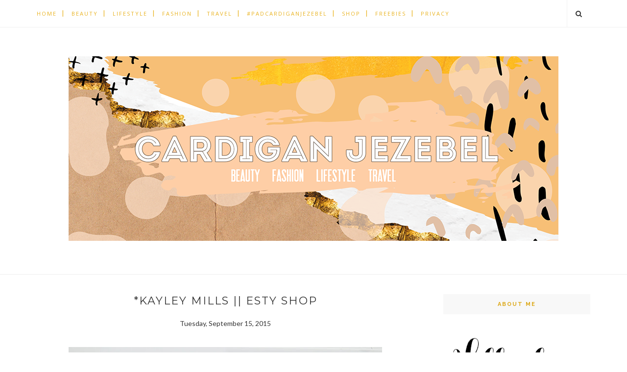

--- FILE ---
content_type: text/html; charset=utf-8
request_url: https://www.google.com/recaptcha/api2/aframe
body_size: 248
content:
<!DOCTYPE HTML><html><head><meta http-equiv="content-type" content="text/html; charset=UTF-8"></head><body><script nonce="t4kqbLmal2w6V6GV5v6VCg">/** Anti-fraud and anti-abuse applications only. See google.com/recaptcha */ try{var clients={'sodar':'https://pagead2.googlesyndication.com/pagead/sodar?'};window.addEventListener("message",function(a){try{if(a.source===window.parent){var b=JSON.parse(a.data);var c=clients[b['id']];if(c){var d=document.createElement('img');d.src=c+b['params']+'&rc='+(localStorage.getItem("rc::a")?sessionStorage.getItem("rc::b"):"");window.document.body.appendChild(d);sessionStorage.setItem("rc::e",parseInt(sessionStorage.getItem("rc::e")||0)+1);localStorage.setItem("rc::h",'1769458086862');}}}catch(b){}});window.parent.postMessage("_grecaptcha_ready", "*");}catch(b){}</script></body></html>

--- FILE ---
content_type: text/javascript; charset=UTF-8
request_url: https://www.cardiganjezebel.com/feeds/posts/default/-/etsy?alt=json-in-script&callback=related_results_labels_thumbs&max-results=6
body_size: 6633
content:
// API callback
related_results_labels_thumbs({"version":"1.0","encoding":"UTF-8","feed":{"xmlns":"http://www.w3.org/2005/Atom","xmlns$openSearch":"http://a9.com/-/spec/opensearchrss/1.0/","xmlns$blogger":"http://schemas.google.com/blogger/2008","xmlns$georss":"http://www.georss.org/georss","xmlns$gd":"http://schemas.google.com/g/2005","xmlns$thr":"http://purl.org/syndication/thread/1.0","id":{"$t":"tag:blogger.com,1999:blog-3847496768501187316"},"updated":{"$t":"2026-01-23T08:31:29.596+00:00"},"category":[{"term":"lifestyle"},{"term":"beauty"},{"term":"Blogtober"},{"term":"fashion"},{"term":"blogmas"},{"term":"PADcardiganjezebel"},{"term":"*"},{"term":"Christmas"},{"term":"review"},{"term":"photography"},{"term":"travel"},{"term":"printables"},{"term":"Makeup look"},{"term":"favorites"},{"term":"makeup"},{"term":"bblogger"},{"term":"holidays"},{"term":"cute"},{"term":"life"},{"term":"Autumn"},{"term":"Urban Decay"},{"term":"challenge"},{"term":"halloween"},{"term":"#AD"},{"term":"lbloggers"},{"term":"style"},{"term":"freebie friday"},{"term":"freebies"},{"term":"bullet journal"},{"term":"photo a day"},{"term":"wishlist"},{"term":"blogging"},{"term":"food"},{"term":"lipstick"},{"term":"Sunday Mornings"},{"term":"goals"},{"term":"lblogger"},{"term":"ootd"},{"term":"Blogger tips"},{"term":"Valentine's Day"},{"term":"accessories"},{"term":"affiliate links"},{"term":"gift guide"},{"term":"Shopless"},{"term":"Sunday chats"},{"term":"beauty blogger"},{"term":"cardiganjezebel"},{"term":"diy"},{"term":"ireland"},{"term":"plus size"},{"term":"wet n wild"},{"term":"winter"},{"term":"Dublin"},{"term":"baking"},{"term":"cork"},{"term":"cork city"},{"term":"fblogger"},{"term":"itwbn"},{"term":"skincare"},{"term":"spring"},{"term":"summer"},{"term":"2015"},{"term":"Fall"},{"term":"Freebie"},{"term":"Irish blogger"},{"term":"bbloggers"},{"term":"blog post ideas"},{"term":"blogger"},{"term":"blogger event"},{"term":"bloggers"},{"term":"budget"},{"term":"eyeshadow"},{"term":"festive"},{"term":"holiday"},{"term":"interior design"},{"term":"the idea room"},{"term":"2016"},{"term":"First Impressions"},{"term":"NYX"},{"term":"Pure Cork"},{"term":"Spring Look"},{"term":"beauty review"},{"term":"birthday"},{"term":"decor"},{"term":"disney"},{"term":"eye makeup"},{"term":"glitter"},{"term":"green hair"},{"term":"guest post"},{"term":"homeware"},{"term":"how to"},{"term":"inspiration"},{"term":"jewelry"},{"term":"life update"},{"term":"lipsticks"},{"term":"makeup revolution"},{"term":"my life"},{"term":"nails"},{"term":"outfit"},{"term":"partnered post"},{"term":"personal"},{"term":"pink"},{"term":"trends"},{"term":"tutorial"},{"term":"Clarion"},{"term":"Cocoa Brown"},{"term":"Currently Obsessed"},{"term":"Dan"},{"term":"Galway"},{"term":"Gifted"},{"term":"Irish Street Style"},{"term":"Lush"},{"term":"NYE"},{"term":"Simple makeup"},{"term":"Sleek"},{"term":"Spring\/Summer"},{"term":"Tag"},{"term":"Under €25"},{"term":"a\/w trends"},{"term":"bags"},{"term":"behind the blog"},{"term":"chats"},{"term":"color"},{"term":"colorful"},{"term":"decoration"},{"term":"decorations"},{"term":"easy"},{"term":"etsy"},{"term":"fashion blogger"},{"term":"fbloggers"},{"term":"fun"},{"term":"getting to know me"},{"term":"gifts"},{"term":"gold"},{"term":"green"},{"term":"hair dye"},{"term":"healthy"},{"term":"highlighter"},{"term":"irish bloggers"},{"term":"itwbn blogger event"},{"term":"june 2017"},{"term":"new look"},{"term":"outfits"},{"term":"palette"},{"term":"photo challenge"},{"term":"pretty little liars"},{"term":"primark"},{"term":"recipe"},{"term":"simple"},{"term":"street style"},{"term":"sunglasses"},{"term":"teatox"},{"term":"yum"},{"term":"zodiac makeup signs"},{"term":"2017"},{"term":"2017 trends"},{"term":"August favorites"},{"term":"Bark"},{"term":"Cork City Street Style"},{"term":"Debenhams"},{"term":"December"},{"term":"Dublin Adventures"},{"term":"Essence Spa"},{"term":"Hostel"},{"term":"Irish business"},{"term":"Mac lipstick"},{"term":"PLL"},{"term":"Photo Log"},{"term":"Polyvore"},{"term":"RuPaul's Drag race"},{"term":"SanoVitae"},{"term":"September favorites"},{"term":"Sleek Makeup"},{"term":"Stranger Things"},{"term":"Topshop"},{"term":"W7 cosmetics"},{"term":"a beautiful mess"},{"term":"about me"},{"term":"adorable"},{"term":"affordable"},{"term":"anniversary"},{"term":"autumn inspiration"},{"term":"beauty bloggers"},{"term":"beauty products"},{"term":"bedroom tour"},{"term":"blog"},{"term":"blue"},{"term":"blue hair"},{"term":"boots"},{"term":"brown hair"},{"term":"cake"},{"term":"candles"},{"term":"casual"},{"term":"chocolate"},{"term":"christmas movies"},{"term":"christmas tree"},{"term":"cjlewks"},{"term":"clothing"},{"term":"collection"},{"term":"colors"},{"term":"crafts"},{"term":"creativity"},{"term":"dark lips"},{"term":"date ideas"},{"term":"date night"},{"term":"dupe"},{"term":"essential"},{"term":"eyes"},{"term":"face"},{"term":"fitness"},{"term":"food blogger"},{"term":"glam"},{"term":"grunge"},{"term":"hair"},{"term":"hair care"},{"term":"hair color"},{"term":"healthy living"},{"term":"home ware"},{"term":"irish fashion"},{"term":"kylie jenner lipstick dupe"},{"term":"lights"},{"term":"lip products"},{"term":"lips"},{"term":"make up"},{"term":"makeup looks"},{"term":"midi"},{"term":"monthly goals"},{"term":"movies"},{"term":"music"},{"term":"my collection"},{"term":"nail polish"},{"term":"new years"},{"term":"orange"},{"term":"orange hair"},{"term":"over sized sunglasses"},{"term":"pacifica enlighten palette"},{"term":"personal style"},{"term":"photoshop"},{"term":"pinterest"},{"term":"red"},{"term":"relax"},{"term":"relaxation"},{"term":"routine"},{"term":"scrapbook"},{"term":"shoes"},{"term":"skin"},{"term":"snapchat"},{"term":"sponsors"},{"term":"stationery"},{"term":"tattoo"},{"term":"tsum tsum"},{"term":"under 20 euro"},{"term":"winged eyeliner"},{"term":"wish list"},{"term":"14 day teatox"},{"term":"15 festive favorites"},{"term":"200th Post"},{"term":"2018 goals"},{"term":"3\/4 wig"},{"term":"50 under €50"},{"term":"70's"},{"term":"ASOS"},{"term":"Abigail's hostel"},{"term":"Alexander Wang"},{"term":"Alternative Fashion"},{"term":"America Haul"},{"term":"April favorite"},{"term":"August 2016"},{"term":"Australian bodycare"},{"term":"Autumn makeup look"},{"term":"Behind The Scenes"},{"term":"Bisexual"},{"term":"Blush pink"},{"term":"Charity"},{"term":"Choker Edit"},{"term":"Converse"},{"term":"Cork Zombi Walk"},{"term":"Cork pride"},{"term":"Cronut"},{"term":"Crown brush"},{"term":"Current\/Elliott"},{"term":"Design seeds"},{"term":"Diet food"},{"term":"DizzyBrunette3"},{"term":"Dr.PAWPAW"},{"term":"Dungeons and Donuts"},{"term":"Easter"},{"term":"Emily"},{"term":"Essence"},{"term":"Exante Diet"},{"term":"February Favorites"},{"term":"Fire Signs"},{"term":"Fit February"},{"term":"Gay"},{"term":"Generator Hostel"},{"term":"Ghost bus tour"},{"term":"Gourmet Tart Co"},{"term":"Gwen Stefani"},{"term":"H \u0026M"},{"term":"Hanna"},{"term":"HotHair"},{"term":"Illustrator"},{"term":"Inter-Sex"},{"term":"Ireland's best kept beauty secret"},{"term":"Irish beauty blogger awards"},{"term":"J.Crew"},{"term":"January Favorite"},{"term":"Jeffree Star"},{"term":"Jess"},{"term":"July"},{"term":"July 2017"},{"term":"June 2016"},{"term":"Kat Von D"},{"term":"Kayley Mills"},{"term":"Kinlay Hostel"},{"term":"LGBTI"},{"term":"Layers"},{"term":"Lee"},{"term":"Lesbian"},{"term":"Little White Sock"},{"term":"Luxury"},{"term":"M\u0026S"},{"term":"MAC"},{"term":"MANGO"},{"term":"MUA"},{"term":"March favorites"},{"term":"May 2020"},{"term":"Meal Replacement"},{"term":"Mink\u0026Stone"},{"term":"MissRebel"},{"term":"Monki"},{"term":"MyLadyBug"},{"term":"National museum"},{"term":"October"},{"term":"October favorites"},{"term":"Once upon a time"},{"term":"Opera Lane"},{"term":"Paddy Power Bingo"},{"term":"Paolo Shoes"},{"term":"Paris"},{"term":"Peexo"},{"term":"Perversion Mascara"},{"term":"Pride parade"},{"term":"Primark Picks"},{"term":"Real techniques"},{"term":"Rimmel London"},{"term":"Round Up"},{"term":"SS16"},{"term":"Sammydress"},{"term":"Seventeen"},{"term":"SkinnyMint"},{"term":"Slimming world"},{"term":"Smile and wave"},{"term":"Spa"},{"term":"Sunda Mornings"},{"term":"Sundays"},{"term":"Technic"},{"term":"Trans"},{"term":"Under €20"},{"term":"Uniqlo"},{"term":"Urban Outfitters"},{"term":"VLCD"},{"term":"Veronica's Snacks"},{"term":"Vice 4"},{"term":"WOWBURGER"},{"term":"We Love Bark"},{"term":"Weekend"},{"term":"Zombie walk"},{"term":"advent calendar"},{"term":"all about me"},{"term":"alpine green"},{"term":"amazing"},{"term":"anxiety"},{"term":"art"},{"term":"august 2017"},{"term":"awards"},{"term":"bag"},{"term":"bar"},{"term":"bargain"},{"term":"basic"},{"term":"beauty blogger. Valentine's Day"},{"term":"beauty challenge"},{"term":"beauty favorites 2015"},{"term":"beauty trends"},{"term":"bedroom"},{"term":"beehive"},{"term":"bikini"},{"term":"blemish stick"},{"term":"blogging tips"},{"term":"blogtober Hippenings"},{"term":"blonde hair"},{"term":"blush"},{"term":"blusher"},{"term":"body butter"},{"term":"bodycon"},{"term":"bodysuit"},{"term":"books"},{"term":"bowling"},{"term":"braids"},{"term":"breakfast"},{"term":"bucket list"},{"term":"business casual"},{"term":"cardigan"},{"term":"cat eye"},{"term":"christmas tag"},{"term":"chub rub club"},{"term":"circle"},{"term":"coalface"},{"term":"coat edit"},{"term":"cocktail"},{"term":"coffee"},{"term":"concealer"},{"term":"contour"},{"term":"cookies"},{"term":"cool stuff"},{"term":"cornstore"},{"term":"cosmetic lad"},{"term":"cosy"},{"term":"cosy evening routine"},{"term":"cozy"},{"term":"craft"},{"term":"creative"},{"term":"creepy"},{"term":"cruelty free"},{"term":"custom"},{"term":"dark eye makeup"},{"term":"date"},{"term":"day in the life"},{"term":"daytox"},{"term":"dealz"},{"term":"debenhams Ireland"},{"term":"decemeber"},{"term":"denim"},{"term":"desktop wallpaper"},{"term":"directions"},{"term":"disappointing product"},{"term":"do it yourself"},{"term":"donuts"},{"term":"dress"},{"term":"dyed hair"},{"term":"edit"},{"term":"electric"},{"term":"elf"},{"term":"essentials"},{"term":"event"},{"term":"everyday"},{"term":"everyday makeup"},{"term":"eyeliner"},{"term":"family"},{"term":"faux fur"},{"term":"films"},{"term":"first birthday"},{"term":"foodie"},{"term":"foundation"},{"term":"fourth birthday"},{"term":"free"},{"term":"free printable"},{"term":"freevie friday"},{"term":"fudge"},{"term":"gems"},{"term":"get to know me"},{"term":"gibson hotel"},{"term":"gift"},{"term":"gift guide. lifestyle"},{"term":"giveaway"},{"term":"gladiator sandals"},{"term":"glamour"},{"term":"gluten free"},{"term":"good food"},{"term":"graphics"},{"term":"grass"},{"term":"grave"},{"term":"grease lightning"},{"term":"great stay"},{"term":"gremlins"},{"term":"guide"},{"term":"h \u0026 M"},{"term":"hairstyles"},{"term":"haul"},{"term":"health"},{"term":"hearts"},{"term":"home"},{"term":"home alone"},{"term":"home decor"},{"term":"honey were home"},{"term":"hot chocolate"},{"term":"how the grinch stole christmas"},{"term":"how-to"},{"term":"i dyed my hair"},{"term":"iba"},{"term":"ibcc"},{"term":"iced coffee"},{"term":"inspire"},{"term":"inspo"},{"term":"instagram"},{"term":"irish"},{"term":"irish blogger conference"},{"term":"jacket edit"},{"term":"juicy lip balms"},{"term":"k-beauty"},{"term":"kawaii"},{"term":"kerry"},{"term":"kids"},{"term":"kitsch"},{"term":"kitten"},{"term":"kylie jenner"},{"term":"la riche directions"},{"term":"lace"},{"term":"lace and whimsy"},{"term":"learning"},{"term":"letsstrikeapose"},{"term":"lip balm"},{"term":"lip liner"},{"term":"loom band"},{"term":"love"},{"term":"lush cosmetics"},{"term":"macaroons"},{"term":"makeup routine"},{"term":"making changes"},{"term":"marks and spencer"},{"term":"mascara"},{"term":"mask mondays"},{"term":"matte"},{"term":"matte lipstick"},{"term":"maxi"},{"term":"maxi dress"},{"term":"may 2017"},{"term":"memories"},{"term":"mine"},{"term":"modified"},{"term":"mug"},{"term":"mugs"},{"term":"my lipstick collection"},{"term":"nail art"},{"term":"naked on the run"},{"term":"necklace"},{"term":"negative reveiew"},{"term":"neon green"},{"term":"nerd"},{"term":"new years eve"},{"term":"new years ever"},{"term":"next"},{"term":"notebooks"},{"term":"oily skin"},{"term":"ombre"},{"term":"online"},{"term":"oreo truffles"},{"term":"organization"},{"term":"pamper"},{"term":"party"},{"term":"pastry"},{"term":"patterns"},{"term":"peach"},{"term":"pens"},{"term":"period"},{"term":"period chats"},{"term":"photo editing"},{"term":"photo of the day"},{"term":"pink hair"},{"term":"pink lipstick"},{"term":"planning"},{"term":"plugs"},{"term":"podcasts"},{"term":"positive"},{"term":"poundland"},{"term":"presents"},{"term":"press"},{"term":"pretty"},{"term":"products"},{"term":"promotion"},{"term":"purple"},{"term":"purple hair"},{"term":"purses"},{"term":"quay"},{"term":"questions"},{"term":"reasons why"},{"term":"red hair"},{"term":"red lipstick"},{"term":"rescue"},{"term":"reviews"},{"term":"reviews."},{"term":"revlon ultra hd"},{"term":"rimmel"},{"term":"ring"},{"term":"river island"},{"term":"room"},{"term":"s\/s"},{"term":"samsung"},{"term":"second birthday"},{"term":"sequins"},{"term":"shows"},{"term":"silver"},{"term":"simple autumn makeup"},{"term":"skeleton"},{"term":"skirts"},{"term":"sleeptox"},{"term":"slendertoxtea"},{"term":"slogan t-shirts"},{"term":"snow"},{"term":"snow day"},{"term":"soap"},{"term":"soap and glory"},{"term":"soft matte lip cream"},{"term":"sparkle"},{"term":"spotify"},{"term":"starbucks"},{"term":"stationary"},{"term":"stitch"},{"term":"stretched ears"},{"term":"subscription box"},{"term":"summer collection"},{"term":"summer makeup"},{"term":"sunday"},{"term":"sunny"},{"term":"sunshine"},{"term":"swedish"},{"term":"t shirt"},{"term":"t-shirt"},{"term":"tag post"},{"term":"tan"},{"term":"tassel garland"},{"term":"tbt"},{"term":"tea"},{"term":"tech"},{"term":"tesco"},{"term":"the christmas tag"},{"term":"the little plug company"},{"term":"the santa clause"},{"term":"tips and tricks"},{"term":"traditional"},{"term":"travel essentials"},{"term":"travelling"},{"term":"trendy"},{"term":"tshirts"},{"term":"tunnels"},{"term":"tv"},{"term":"ultrabland"},{"term":"under 10 euro"},{"term":"under 20"},{"term":"update"},{"term":"vegan"},{"term":"vegetarian"},{"term":"velvet"},{"term":"veronica mars"},{"term":"vo5"},{"term":"warhammer"},{"term":"watermelon print"},{"term":"weather"},{"term":"wetlook"},{"term":"what's in my bag"},{"term":"what's in my makeup bag"},{"term":"wrapping paper"},{"term":"yellow hair"}],"title":{"type":"text","$t":"Cardigan Jezebel"},"subtitle":{"type":"html","$t":"A twenty-something American exploring all things beauty, fashion, lifestyle, and travel."},"link":[{"rel":"http://schemas.google.com/g/2005#feed","type":"application/atom+xml","href":"https:\/\/www.cardiganjezebel.com\/feeds\/posts\/default"},{"rel":"self","type":"application/atom+xml","href":"https:\/\/www.blogger.com\/feeds\/3847496768501187316\/posts\/default\/-\/etsy?alt=json-in-script\u0026max-results=6"},{"rel":"alternate","type":"text/html","href":"https:\/\/www.cardiganjezebel.com\/search\/label\/etsy"},{"rel":"hub","href":"http://pubsubhubbub.appspot.com/"}],"author":[{"name":{"$t":"Cardigan Jezebel"},"uri":{"$t":"http:\/\/www.blogger.com\/profile\/01454177717371662456"},"email":{"$t":"noreply@blogger.com"},"gd$image":{"rel":"http://schemas.google.com/g/2005#thumbnail","width":"16","height":"16","src":"https:\/\/img1.blogblog.com\/img\/b16-rounded.gif"}}],"generator":{"version":"7.00","uri":"http://www.blogger.com","$t":"Blogger"},"openSearch$totalResults":{"$t":"3"},"openSearch$startIndex":{"$t":"1"},"openSearch$itemsPerPage":{"$t":"6"},"entry":[{"id":{"$t":"tag:blogger.com,1999:blog-3847496768501187316.post-7953562564275923143"},"published":{"$t":"2019-02-21T00:17:00.000+00:00"},"updated":{"$t":"2019-02-21T00:17:40.407+00:00"},"category":[{"scheme":"http://www.blogger.com/atom/ns#","term":"etsy"},{"scheme":"http://www.blogger.com/atom/ns#","term":"lifestyle"}],"title":{"type":"text","$t":"I'm Opening An Etsy Shop + How You Can Help"},"content":{"type":"html","$t":"\u003Cdiv class=\"separator\" style=\"clear: both; text-align: center;\"\u003E\n\u003Ca href=\"https:\/\/blogger.googleusercontent.com\/img\/b\/R29vZ2xl\/AVvXsEgwMv5NsQlZvzN9vOxgUsuSUKzFcFWa-EKW9RO7nXMIMaM93Q6wc658cheKaWRcE9iTXteeSUL2dw9RDGRnu2OXVpTUv0DMRH8Q8DQySwnbBzHeawwfm2k0lG42GmWKYEsJMhf0NCf-hQ\/s1600\/fancycrave-284219-unsplash.jpg\" imageanchor=\"1\" style=\"margin-left: 1em; margin-right: 1em;\"\u003E\u003Cimg alt=\"I\u0026#39;m Opening An Etsy Shop + How You Can Help\" border=\"0\" data-original-height=\"667\" data-original-width=\"1000\" height=\"426\" src=\"https:\/\/blogger.googleusercontent.com\/img\/b\/R29vZ2xl\/AVvXsEgwMv5NsQlZvzN9vOxgUsuSUKzFcFWa-EKW9RO7nXMIMaM93Q6wc658cheKaWRcE9iTXteeSUL2dw9RDGRnu2OXVpTUv0DMRH8Q8DQySwnbBzHeawwfm2k0lG42GmWKYEsJMhf0NCf-hQ\/s640\/fancycrave-284219-unsplash.jpg\" title=\"I\u0026#39;m Opening An Etsy Shop + How You Can Help\" width=\"640\"\u003E\u003C\/a\u003E\u003C\/div\u003E\n\u003Cdiv style=\"text-align: center;\"\u003E\n\u003Cbr\u003E\u003C\/div\u003E\n\u003Cbr\u003E\n\u003Ch2 style=\"text-align: center;\"\u003E\n\u003Cspan style=\"font-weight: normal;\"\u003E\u003Cspan style=\"font-size: large;\"\u003EHello people of the internet! You read that right, I\u0026#39;m planning on opening an Etsy shop! Last year I opened one and due to unforeseen circumstances, it had to close. Aka - my passport was expired and that was my only form of ID so Etsy closed my shop. Well, ya girl has a new passport and a head full of ideas! Today I want to chat with you about some of those ideas and how you can help make it a reality!\u003C\/span\u003E\u003C\/span\u003E\u003C\/h2\u003E\n\u003Cbr\u003E\n\u003Ca href=\"https:\/\/www.cardiganjezebel.com\/2019\/02\/opening-an-etsy-shop-how-you-can-help.html#more\"\u003EContinue  »\u003C\/a\u003E"},"link":[{"rel":"replies","type":"application/atom+xml","href":"https:\/\/www.cardiganjezebel.com\/feeds\/7953562564275923143\/comments\/default","title":"Post Comments"},{"rel":"replies","type":"text/html","href":"https:\/\/www.cardiganjezebel.com\/2019\/02\/opening-an-etsy-shop-how-you-can-help.html#comment-form","title":"1 Comments"},{"rel":"edit","type":"application/atom+xml","href":"https:\/\/www.blogger.com\/feeds\/3847496768501187316\/posts\/default\/7953562564275923143"},{"rel":"self","type":"application/atom+xml","href":"https:\/\/www.blogger.com\/feeds\/3847496768501187316\/posts\/default\/7953562564275923143"},{"rel":"alternate","type":"text/html","href":"https:\/\/www.cardiganjezebel.com\/2019\/02\/opening-an-etsy-shop-how-you-can-help.html","title":"I'm Opening An Etsy Shop + How You Can Help"}],"author":[{"name":{"$t":"Cardigan Jezebel"},"uri":{"$t":"http:\/\/www.blogger.com\/profile\/01454177717371662456"},"email":{"$t":"noreply@blogger.com"},"gd$image":{"rel":"http://schemas.google.com/g/2005#thumbnail","width":"16","height":"16","src":"https:\/\/img1.blogblog.com\/img\/b16-rounded.gif"}}],"media$thumbnail":{"xmlns$media":"http://search.yahoo.com/mrss/","url":"https:\/\/blogger.googleusercontent.com\/img\/b\/R29vZ2xl\/AVvXsEgwMv5NsQlZvzN9vOxgUsuSUKzFcFWa-EKW9RO7nXMIMaM93Q6wc658cheKaWRcE9iTXteeSUL2dw9RDGRnu2OXVpTUv0DMRH8Q8DQySwnbBzHeawwfm2k0lG42GmWKYEsJMhf0NCf-hQ\/s72-c\/fancycrave-284219-unsplash.jpg","height":"72","width":"72"},"thr$total":{"$t":"1"}},{"id":{"$t":"tag:blogger.com,1999:blog-3847496768501187316.post-110691053577698580"},"published":{"$t":"2015-09-15T12:11:00.000+01:00"},"updated":{"$t":"2015-09-15T12:49:53.262+01:00"},"category":[{"scheme":"http://www.blogger.com/atom/ns#","term":"*"},{"scheme":"http://www.blogger.com/atom/ns#","term":"etsy"},{"scheme":"http://www.blogger.com/atom/ns#","term":"Illustrator"},{"scheme":"http://www.blogger.com/atom/ns#","term":"Kayley Mills"},{"scheme":"http://www.blogger.com/atom/ns#","term":"review"}],"title":{"type":"text","$t":"*Kayley Mills || Esty Shop"},"content":{"type":"html","$t":"\u003Cdiv class=\"separator\" style=\"clear: both; text-align: center;\"\u003E\n\u003Ca href=\"https:\/\/blogger.googleusercontent.com\/img\/b\/R29vZ2xl\/AVvXsEhG_5Zn6CEUpmL9ndiZfeZGI85EZWXDshIr7z2pVnQ9ZA1Mc6fp_ISfT1wSSBVR1u-2JOoejOH1AS1lvNlE2QDMeBBvCag1yzo_DASX6RG4otXE_zU4gHhnOobNwP7x7944KU7KSkT3NQ\/s1600\/DSCN2947.JPG\" imageanchor=\"1\" style=\"margin-left: 1em; margin-right: 1em;\"\u003E\u003Cimg alt=\"Illustration with you are my greatest adventure written on it\" border=\"0\" height=\"480\" src=\"https:\/\/blogger.googleusercontent.com\/img\/b\/R29vZ2xl\/AVvXsEhG_5Zn6CEUpmL9ndiZfeZGI85EZWXDshIr7z2pVnQ9ZA1Mc6fp_ISfT1wSSBVR1u-2JOoejOH1AS1lvNlE2QDMeBBvCag1yzo_DASX6RG4otXE_zU4gHhnOobNwP7x7944KU7KSkT3NQ\/s640\/DSCN2947.JPG\" title=\"*Kayley Mills || Esty Shop\" width=\"640\"\u003E\u003C\/a\u003E\u003C\/div\u003E\n\u003Cdiv style=\"text-align: center;\"\u003E\n\u003Cbr\u003E\u003C\/div\u003E\n\u003Ch2 style=\"text-align: center;\"\u003E\n\u003Cspan style=\"font-weight: normal;\"\u003E\u003Cspan style=\"font-size: large;\"\u003EHello people of the internet! Today,I want to talk to you about \u003Ca href=\"https:\/\/www.etsy.com\/shop\/KayleyDraws\"\u003EKayley Mills\u003C\/a\u003E. She\u0026#39;s an illustrator based in England. I\u0026#39;ve been following her on instagram for AGES now. \u003Ca href=\"https:\/\/www.etsy.com\/shop\/KayleyDraws\"\u003EKayley\u003C\/a\u003E is without a doubt one of my favorite artists! I was lucky enough to collab with her for this post. She sent me this amazing print (It\u0026#39;s hanging on my wall now)! \u003C\/span\u003E\u003C\/span\u003E\u003C\/h2\u003E\n\u003Cdiv style=\"text-align: center;\"\u003E\n\u003C\/div\u003E\n\u003Ca href=\"https:\/\/www.cardiganjezebel.com\/2015\/09\/kayley-mills.html#more\"\u003EContinue  »\u003C\/a\u003E"},"link":[{"rel":"replies","type":"application/atom+xml","href":"https:\/\/www.cardiganjezebel.com\/feeds\/110691053577698580\/comments\/default","title":"Post Comments"},{"rel":"replies","type":"text/html","href":"https:\/\/www.cardiganjezebel.com\/2015\/09\/kayley-mills.html#comment-form","title":"2 Comments"},{"rel":"edit","type":"application/atom+xml","href":"https:\/\/www.blogger.com\/feeds\/3847496768501187316\/posts\/default\/110691053577698580"},{"rel":"self","type":"application/atom+xml","href":"https:\/\/www.blogger.com\/feeds\/3847496768501187316\/posts\/default\/110691053577698580"},{"rel":"alternate","type":"text/html","href":"https:\/\/www.cardiganjezebel.com\/2015\/09\/kayley-mills.html","title":"*Kayley Mills || Esty Shop"}],"author":[{"name":{"$t":"Cardigan Jezebel"},"uri":{"$t":"http:\/\/www.blogger.com\/profile\/01454177717371662456"},"email":{"$t":"noreply@blogger.com"},"gd$image":{"rel":"http://schemas.google.com/g/2005#thumbnail","width":"16","height":"16","src":"https:\/\/img1.blogblog.com\/img\/b16-rounded.gif"}}],"media$thumbnail":{"xmlns$media":"http://search.yahoo.com/mrss/","url":"https:\/\/blogger.googleusercontent.com\/img\/b\/R29vZ2xl\/AVvXsEhG_5Zn6CEUpmL9ndiZfeZGI85EZWXDshIr7z2pVnQ9ZA1Mc6fp_ISfT1wSSBVR1u-2JOoejOH1AS1lvNlE2QDMeBBvCag1yzo_DASX6RG4otXE_zU4gHhnOobNwP7x7944KU7KSkT3NQ\/s72-c\/DSCN2947.JPG","height":"72","width":"72"},"thr$total":{"$t":"2"}},{"id":{"$t":"tag:blogger.com,1999:blog-3847496768501187316.post-7565152551345540365"},"published":{"$t":"2014-12-01T14:39:00.000+00:00"},"updated":{"$t":"2014-12-27T17:55:41.439+00:00"},"category":[{"scheme":"http://www.blogger.com/atom/ns#","term":"blogmas"},{"scheme":"http://www.blogger.com/atom/ns#","term":"candles"},{"scheme":"http://www.blogger.com/atom/ns#","term":"cardiganjezebel"},{"scheme":"http://www.blogger.com/atom/ns#","term":"Christmas"},{"scheme":"http://www.blogger.com/atom/ns#","term":"cute"},{"scheme":"http://www.blogger.com/atom/ns#","term":"etsy"},{"scheme":"http://www.blogger.com/atom/ns#","term":"food"},{"scheme":"http://www.blogger.com/atom/ns#","term":"fudge"},{"scheme":"http://www.blogger.com/atom/ns#","term":"gift guide"},{"scheme":"http://www.blogger.com/atom/ns#","term":"gifts"},{"scheme":"http://www.blogger.com/atom/ns#","term":"holidays"},{"scheme":"http://www.blogger.com/atom/ns#","term":"jewelry"},{"scheme":"http://www.blogger.com/atom/ns#","term":"lifestyle"},{"scheme":"http://www.blogger.com/atom/ns#","term":"mugs"},{"scheme":"http://www.blogger.com/atom/ns#","term":"online"},{"scheme":"http://www.blogger.com/atom/ns#","term":"soap"},{"scheme":"http://www.blogger.com/atom/ns#","term":"under 20"},{"scheme":"http://www.blogger.com/atom/ns#","term":"under 20 euro"},{"scheme":"http://www.blogger.com/atom/ns#","term":"winter"}],"title":{"type":"text","$t":"It's The Little Things: Under €20 Online Holiday Gift Guide| Blogmas: Day 1"},"content":{"type":"html","$t":"\u003Cdiv class=\"separator\" style=\"clear: both; text-align: center;\"\u003E\n\u003Ca href=\"https:\/\/blogger.googleusercontent.com\/img\/b\/R29vZ2xl\/AVvXsEhGIDWosDluuGYf5Ji1hyphenhyphenZDpTdVQDOn5li2qObV6vtgASwqWpM05f59hU7HxNCCGQNoYCciaXRtI08ocrMlOEk9gt1-jkmT5h_Pjr1oIeye21A0TqqBGk4om22RYcAmqIhdhLt7M3q-pg\/s1600\/online+gift+ideas.png\" imageanchor=\"1\" style=\"margin-left: 1em; margin-right: 1em;\"\u003E\u003Cimg alt=\"Online Gift Ideas under €20 euro\" border=\"0\" src=\"https:\/\/blogger.googleusercontent.com\/img\/b\/R29vZ2xl\/AVvXsEhGIDWosDluuGYf5Ji1hyphenhyphenZDpTdVQDOn5li2qObV6vtgASwqWpM05f59hU7HxNCCGQNoYCciaXRtI08ocrMlOEk9gt1-jkmT5h_Pjr1oIeye21A0TqqBGk4om22RYcAmqIhdhLt7M3q-pg\/s1600\/online+gift+ideas.png\" height=\"448\" title=\"\" width=\"640\"\u003E\u003C\/a\u003E\u003C\/div\u003E\n\u003Cbr\u003E\n\u003Cdiv style=\"text-align: center;\"\u003E\nHello people of  the internet! Christmas is officially only 24 days away! Can you believe it? I can\u0026#39;t! I made a little list of 12 great gifts you can order offline for under €20. It includes a little bit of everything like: jewelry, mugs, soap, treats, and candles! So get your cards at the ready and load up those carts! \u003C\/div\u003E\n\u003Cdiv style=\"text-align: center;\"\u003E\n\u003C\/div\u003E\n\u003Ca href=\"https:\/\/www.cardiganjezebel.com\/2014\/12\/its-little-things-under-20-holiday-gift.html#more\"\u003EContinue  »\u003C\/a\u003E"},"link":[{"rel":"replies","type":"application/atom+xml","href":"https:\/\/www.cardiganjezebel.com\/feeds\/7565152551345540365\/comments\/default","title":"Post Comments"},{"rel":"replies","type":"text/html","href":"https:\/\/www.cardiganjezebel.com\/2014\/12\/its-little-things-under-20-holiday-gift.html#comment-form","title":"0 Comments"},{"rel":"edit","type":"application/atom+xml","href":"https:\/\/www.blogger.com\/feeds\/3847496768501187316\/posts\/default\/7565152551345540365"},{"rel":"self","type":"application/atom+xml","href":"https:\/\/www.blogger.com\/feeds\/3847496768501187316\/posts\/default\/7565152551345540365"},{"rel":"alternate","type":"text/html","href":"https:\/\/www.cardiganjezebel.com\/2014\/12\/its-little-things-under-20-holiday-gift.html","title":"It's The Little Things: Under €20 Online Holiday Gift Guide| Blogmas: Day 1"}],"author":[{"name":{"$t":"Cardigan Jezebel"},"uri":{"$t":"http:\/\/www.blogger.com\/profile\/01454177717371662456"},"email":{"$t":"noreply@blogger.com"},"gd$image":{"rel":"http://schemas.google.com/g/2005#thumbnail","width":"16","height":"16","src":"https:\/\/img1.blogblog.com\/img\/b16-rounded.gif"}}],"media$thumbnail":{"xmlns$media":"http://search.yahoo.com/mrss/","url":"https:\/\/blogger.googleusercontent.com\/img\/b\/R29vZ2xl\/AVvXsEhGIDWosDluuGYf5Ji1hyphenhyphenZDpTdVQDOn5li2qObV6vtgASwqWpM05f59hU7HxNCCGQNoYCciaXRtI08ocrMlOEk9gt1-jkmT5h_Pjr1oIeye21A0TqqBGk4om22RYcAmqIhdhLt7M3q-pg\/s72-c\/online+gift+ideas.png","height":"72","width":"72"},"thr$total":{"$t":"0"}}]}});

--- FILE ---
content_type: text/javascript; charset=UTF-8
request_url: https://www.cardiganjezebel.com/feeds/posts/default/-/*?alt=json-in-script&callback=related_results_labels_thumbs&max-results=6
body_size: 8767
content:
// API callback
related_results_labels_thumbs({"version":"1.0","encoding":"UTF-8","feed":{"xmlns":"http://www.w3.org/2005/Atom","xmlns$openSearch":"http://a9.com/-/spec/opensearchrss/1.0/","xmlns$blogger":"http://schemas.google.com/blogger/2008","xmlns$georss":"http://www.georss.org/georss","xmlns$gd":"http://schemas.google.com/g/2005","xmlns$thr":"http://purl.org/syndication/thread/1.0","id":{"$t":"tag:blogger.com,1999:blog-3847496768501187316"},"updated":{"$t":"2026-01-23T08:31:29.596+00:00"},"category":[{"term":"lifestyle"},{"term":"beauty"},{"term":"Blogtober"},{"term":"fashion"},{"term":"blogmas"},{"term":"PADcardiganjezebel"},{"term":"*"},{"term":"Christmas"},{"term":"review"},{"term":"photography"},{"term":"travel"},{"term":"printables"},{"term":"Makeup look"},{"term":"favorites"},{"term":"makeup"},{"term":"bblogger"},{"term":"holidays"},{"term":"cute"},{"term":"life"},{"term":"Autumn"},{"term":"Urban Decay"},{"term":"challenge"},{"term":"halloween"},{"term":"#AD"},{"term":"lbloggers"},{"term":"style"},{"term":"freebie friday"},{"term":"freebies"},{"term":"bullet journal"},{"term":"photo a day"},{"term":"wishlist"},{"term":"blogging"},{"term":"food"},{"term":"lipstick"},{"term":"Sunday Mornings"},{"term":"goals"},{"term":"lblogger"},{"term":"ootd"},{"term":"Blogger tips"},{"term":"Valentine's Day"},{"term":"accessories"},{"term":"affiliate links"},{"term":"gift guide"},{"term":"Shopless"},{"term":"Sunday chats"},{"term":"beauty blogger"},{"term":"cardiganjezebel"},{"term":"diy"},{"term":"ireland"},{"term":"plus size"},{"term":"wet n wild"},{"term":"winter"},{"term":"Dublin"},{"term":"baking"},{"term":"cork"},{"term":"cork city"},{"term":"fblogger"},{"term":"itwbn"},{"term":"skincare"},{"term":"spring"},{"term":"summer"},{"term":"2015"},{"term":"Fall"},{"term":"Freebie"},{"term":"Irish blogger"},{"term":"bbloggers"},{"term":"blog post ideas"},{"term":"blogger"},{"term":"blogger event"},{"term":"bloggers"},{"term":"budget"},{"term":"eyeshadow"},{"term":"festive"},{"term":"holiday"},{"term":"interior design"},{"term":"the idea room"},{"term":"2016"},{"term":"First Impressions"},{"term":"NYX"},{"term":"Pure Cork"},{"term":"Spring Look"},{"term":"beauty review"},{"term":"birthday"},{"term":"decor"},{"term":"disney"},{"term":"eye makeup"},{"term":"glitter"},{"term":"green hair"},{"term":"guest post"},{"term":"homeware"},{"term":"how to"},{"term":"inspiration"},{"term":"jewelry"},{"term":"life update"},{"term":"lipsticks"},{"term":"makeup revolution"},{"term":"my life"},{"term":"nails"},{"term":"outfit"},{"term":"partnered post"},{"term":"personal"},{"term":"pink"},{"term":"trends"},{"term":"tutorial"},{"term":"Clarion"},{"term":"Cocoa Brown"},{"term":"Currently Obsessed"},{"term":"Dan"},{"term":"Galway"},{"term":"Gifted"},{"term":"Irish Street Style"},{"term":"Lush"},{"term":"NYE"},{"term":"Simple makeup"},{"term":"Sleek"},{"term":"Spring\/Summer"},{"term":"Tag"},{"term":"Under €25"},{"term":"a\/w trends"},{"term":"bags"},{"term":"behind the blog"},{"term":"chats"},{"term":"color"},{"term":"colorful"},{"term":"decoration"},{"term":"decorations"},{"term":"easy"},{"term":"etsy"},{"term":"fashion blogger"},{"term":"fbloggers"},{"term":"fun"},{"term":"getting to know me"},{"term":"gifts"},{"term":"gold"},{"term":"green"},{"term":"hair dye"},{"term":"healthy"},{"term":"highlighter"},{"term":"irish bloggers"},{"term":"itwbn blogger event"},{"term":"june 2017"},{"term":"new look"},{"term":"outfits"},{"term":"palette"},{"term":"photo challenge"},{"term":"pretty little liars"},{"term":"primark"},{"term":"recipe"},{"term":"simple"},{"term":"street style"},{"term":"sunglasses"},{"term":"teatox"},{"term":"yum"},{"term":"zodiac makeup signs"},{"term":"2017"},{"term":"2017 trends"},{"term":"August favorites"},{"term":"Bark"},{"term":"Cork City Street Style"},{"term":"Debenhams"},{"term":"December"},{"term":"Dublin Adventures"},{"term":"Essence Spa"},{"term":"Hostel"},{"term":"Irish business"},{"term":"Mac lipstick"},{"term":"PLL"},{"term":"Photo Log"},{"term":"Polyvore"},{"term":"RuPaul's Drag race"},{"term":"SanoVitae"},{"term":"September favorites"},{"term":"Sleek Makeup"},{"term":"Stranger Things"},{"term":"Topshop"},{"term":"W7 cosmetics"},{"term":"a beautiful mess"},{"term":"about me"},{"term":"adorable"},{"term":"affordable"},{"term":"anniversary"},{"term":"autumn inspiration"},{"term":"beauty bloggers"},{"term":"beauty products"},{"term":"bedroom tour"},{"term":"blog"},{"term":"blue"},{"term":"blue hair"},{"term":"boots"},{"term":"brown hair"},{"term":"cake"},{"term":"candles"},{"term":"casual"},{"term":"chocolate"},{"term":"christmas movies"},{"term":"christmas tree"},{"term":"cjlewks"},{"term":"clothing"},{"term":"collection"},{"term":"colors"},{"term":"crafts"},{"term":"creativity"},{"term":"dark lips"},{"term":"date ideas"},{"term":"date night"},{"term":"dupe"},{"term":"essential"},{"term":"eyes"},{"term":"face"},{"term":"fitness"},{"term":"food blogger"},{"term":"glam"},{"term":"grunge"},{"term":"hair"},{"term":"hair care"},{"term":"hair color"},{"term":"healthy living"},{"term":"home ware"},{"term":"irish fashion"},{"term":"kylie jenner lipstick dupe"},{"term":"lights"},{"term":"lip products"},{"term":"lips"},{"term":"make up"},{"term":"makeup looks"},{"term":"midi"},{"term":"monthly goals"},{"term":"movies"},{"term":"music"},{"term":"my collection"},{"term":"nail polish"},{"term":"new years"},{"term":"orange"},{"term":"orange hair"},{"term":"over sized sunglasses"},{"term":"pacifica enlighten palette"},{"term":"personal style"},{"term":"photoshop"},{"term":"pinterest"},{"term":"red"},{"term":"relax"},{"term":"relaxation"},{"term":"routine"},{"term":"scrapbook"},{"term":"shoes"},{"term":"skin"},{"term":"snapchat"},{"term":"sponsors"},{"term":"stationery"},{"term":"tattoo"},{"term":"tsum tsum"},{"term":"under 20 euro"},{"term":"winged eyeliner"},{"term":"wish list"},{"term":"14 day teatox"},{"term":"15 festive favorites"},{"term":"200th Post"},{"term":"2018 goals"},{"term":"3\/4 wig"},{"term":"50 under €50"},{"term":"70's"},{"term":"ASOS"},{"term":"Abigail's hostel"},{"term":"Alexander Wang"},{"term":"Alternative Fashion"},{"term":"America Haul"},{"term":"April favorite"},{"term":"August 2016"},{"term":"Australian bodycare"},{"term":"Autumn makeup look"},{"term":"Behind The Scenes"},{"term":"Bisexual"},{"term":"Blush pink"},{"term":"Charity"},{"term":"Choker Edit"},{"term":"Converse"},{"term":"Cork Zombi Walk"},{"term":"Cork pride"},{"term":"Cronut"},{"term":"Crown brush"},{"term":"Current\/Elliott"},{"term":"Design seeds"},{"term":"Diet food"},{"term":"DizzyBrunette3"},{"term":"Dr.PAWPAW"},{"term":"Dungeons and Donuts"},{"term":"Easter"},{"term":"Emily"},{"term":"Essence"},{"term":"Exante Diet"},{"term":"February Favorites"},{"term":"Fire Signs"},{"term":"Fit February"},{"term":"Gay"},{"term":"Generator Hostel"},{"term":"Ghost bus tour"},{"term":"Gourmet Tart Co"},{"term":"Gwen Stefani"},{"term":"H \u0026M"},{"term":"Hanna"},{"term":"HotHair"},{"term":"Illustrator"},{"term":"Inter-Sex"},{"term":"Ireland's best kept beauty secret"},{"term":"Irish beauty blogger awards"},{"term":"J.Crew"},{"term":"January Favorite"},{"term":"Jeffree Star"},{"term":"Jess"},{"term":"July"},{"term":"July 2017"},{"term":"June 2016"},{"term":"Kat Von D"},{"term":"Kayley Mills"},{"term":"Kinlay Hostel"},{"term":"LGBTI"},{"term":"Layers"},{"term":"Lee"},{"term":"Lesbian"},{"term":"Little White Sock"},{"term":"Luxury"},{"term":"M\u0026S"},{"term":"MAC"},{"term":"MANGO"},{"term":"MUA"},{"term":"March favorites"},{"term":"May 2020"},{"term":"Meal Replacement"},{"term":"Mink\u0026Stone"},{"term":"MissRebel"},{"term":"Monki"},{"term":"MyLadyBug"},{"term":"National museum"},{"term":"October"},{"term":"October favorites"},{"term":"Once upon a time"},{"term":"Opera Lane"},{"term":"Paddy Power Bingo"},{"term":"Paolo Shoes"},{"term":"Paris"},{"term":"Peexo"},{"term":"Perversion Mascara"},{"term":"Pride parade"},{"term":"Primark Picks"},{"term":"Real techniques"},{"term":"Rimmel London"},{"term":"Round Up"},{"term":"SS16"},{"term":"Sammydress"},{"term":"Seventeen"},{"term":"SkinnyMint"},{"term":"Slimming world"},{"term":"Smile and wave"},{"term":"Spa"},{"term":"Sunda Mornings"},{"term":"Sundays"},{"term":"Technic"},{"term":"Trans"},{"term":"Under €20"},{"term":"Uniqlo"},{"term":"Urban Outfitters"},{"term":"VLCD"},{"term":"Veronica's Snacks"},{"term":"Vice 4"},{"term":"WOWBURGER"},{"term":"We Love Bark"},{"term":"Weekend"},{"term":"Zombie walk"},{"term":"advent calendar"},{"term":"all about me"},{"term":"alpine green"},{"term":"amazing"},{"term":"anxiety"},{"term":"art"},{"term":"august 2017"},{"term":"awards"},{"term":"bag"},{"term":"bar"},{"term":"bargain"},{"term":"basic"},{"term":"beauty blogger. Valentine's Day"},{"term":"beauty challenge"},{"term":"beauty favorites 2015"},{"term":"beauty trends"},{"term":"bedroom"},{"term":"beehive"},{"term":"bikini"},{"term":"blemish stick"},{"term":"blogging tips"},{"term":"blogtober Hippenings"},{"term":"blonde hair"},{"term":"blush"},{"term":"blusher"},{"term":"body butter"},{"term":"bodycon"},{"term":"bodysuit"},{"term":"books"},{"term":"bowling"},{"term":"braids"},{"term":"breakfast"},{"term":"bucket list"},{"term":"business casual"},{"term":"cardigan"},{"term":"cat eye"},{"term":"christmas tag"},{"term":"chub rub club"},{"term":"circle"},{"term":"coalface"},{"term":"coat edit"},{"term":"cocktail"},{"term":"coffee"},{"term":"concealer"},{"term":"contour"},{"term":"cookies"},{"term":"cool stuff"},{"term":"cornstore"},{"term":"cosmetic lad"},{"term":"cosy"},{"term":"cosy evening routine"},{"term":"cozy"},{"term":"craft"},{"term":"creative"},{"term":"creepy"},{"term":"cruelty free"},{"term":"custom"},{"term":"dark eye makeup"},{"term":"date"},{"term":"day in the life"},{"term":"daytox"},{"term":"dealz"},{"term":"debenhams Ireland"},{"term":"decemeber"},{"term":"denim"},{"term":"desktop wallpaper"},{"term":"directions"},{"term":"disappointing product"},{"term":"do it yourself"},{"term":"donuts"},{"term":"dress"},{"term":"dyed hair"},{"term":"edit"},{"term":"electric"},{"term":"elf"},{"term":"essentials"},{"term":"event"},{"term":"everyday"},{"term":"everyday makeup"},{"term":"eyeliner"},{"term":"family"},{"term":"faux fur"},{"term":"films"},{"term":"first birthday"},{"term":"foodie"},{"term":"foundation"},{"term":"fourth birthday"},{"term":"free"},{"term":"free printable"},{"term":"freevie friday"},{"term":"fudge"},{"term":"gems"},{"term":"get to know me"},{"term":"gibson hotel"},{"term":"gift"},{"term":"gift guide. lifestyle"},{"term":"giveaway"},{"term":"gladiator sandals"},{"term":"glamour"},{"term":"gluten free"},{"term":"good food"},{"term":"graphics"},{"term":"grass"},{"term":"grave"},{"term":"grease lightning"},{"term":"great stay"},{"term":"gremlins"},{"term":"guide"},{"term":"h \u0026 M"},{"term":"hairstyles"},{"term":"haul"},{"term":"health"},{"term":"hearts"},{"term":"home"},{"term":"home alone"},{"term":"home decor"},{"term":"honey were home"},{"term":"hot chocolate"},{"term":"how the grinch stole christmas"},{"term":"how-to"},{"term":"i dyed my hair"},{"term":"iba"},{"term":"ibcc"},{"term":"iced coffee"},{"term":"inspire"},{"term":"inspo"},{"term":"instagram"},{"term":"irish"},{"term":"irish blogger conference"},{"term":"jacket edit"},{"term":"juicy lip balms"},{"term":"k-beauty"},{"term":"kawaii"},{"term":"kerry"},{"term":"kids"},{"term":"kitsch"},{"term":"kitten"},{"term":"kylie jenner"},{"term":"la riche directions"},{"term":"lace"},{"term":"lace and whimsy"},{"term":"learning"},{"term":"letsstrikeapose"},{"term":"lip balm"},{"term":"lip liner"},{"term":"loom band"},{"term":"love"},{"term":"lush cosmetics"},{"term":"macaroons"},{"term":"makeup routine"},{"term":"making changes"},{"term":"marks and spencer"},{"term":"mascara"},{"term":"mask mondays"},{"term":"matte"},{"term":"matte lipstick"},{"term":"maxi"},{"term":"maxi dress"},{"term":"may 2017"},{"term":"memories"},{"term":"mine"},{"term":"modified"},{"term":"mug"},{"term":"mugs"},{"term":"my lipstick collection"},{"term":"nail art"},{"term":"naked on the run"},{"term":"necklace"},{"term":"negative reveiew"},{"term":"neon green"},{"term":"nerd"},{"term":"new years eve"},{"term":"new years ever"},{"term":"next"},{"term":"notebooks"},{"term":"oily skin"},{"term":"ombre"},{"term":"online"},{"term":"oreo truffles"},{"term":"organization"},{"term":"pamper"},{"term":"party"},{"term":"pastry"},{"term":"patterns"},{"term":"peach"},{"term":"pens"},{"term":"period"},{"term":"period chats"},{"term":"photo editing"},{"term":"photo of the day"},{"term":"pink hair"},{"term":"pink lipstick"},{"term":"planning"},{"term":"plugs"},{"term":"podcasts"},{"term":"positive"},{"term":"poundland"},{"term":"presents"},{"term":"press"},{"term":"pretty"},{"term":"products"},{"term":"promotion"},{"term":"purple"},{"term":"purple hair"},{"term":"purses"},{"term":"quay"},{"term":"questions"},{"term":"reasons why"},{"term":"red hair"},{"term":"red lipstick"},{"term":"rescue"},{"term":"reviews"},{"term":"reviews."},{"term":"revlon ultra hd"},{"term":"rimmel"},{"term":"ring"},{"term":"river island"},{"term":"room"},{"term":"s\/s"},{"term":"samsung"},{"term":"second birthday"},{"term":"sequins"},{"term":"shows"},{"term":"silver"},{"term":"simple autumn makeup"},{"term":"skeleton"},{"term":"skirts"},{"term":"sleeptox"},{"term":"slendertoxtea"},{"term":"slogan t-shirts"},{"term":"snow"},{"term":"snow day"},{"term":"soap"},{"term":"soap and glory"},{"term":"soft matte lip cream"},{"term":"sparkle"},{"term":"spotify"},{"term":"starbucks"},{"term":"stationary"},{"term":"stitch"},{"term":"stretched ears"},{"term":"subscription box"},{"term":"summer collection"},{"term":"summer makeup"},{"term":"sunday"},{"term":"sunny"},{"term":"sunshine"},{"term":"swedish"},{"term":"t shirt"},{"term":"t-shirt"},{"term":"tag post"},{"term":"tan"},{"term":"tassel garland"},{"term":"tbt"},{"term":"tea"},{"term":"tech"},{"term":"tesco"},{"term":"the christmas tag"},{"term":"the little plug company"},{"term":"the santa clause"},{"term":"tips and tricks"},{"term":"traditional"},{"term":"travel essentials"},{"term":"travelling"},{"term":"trendy"},{"term":"tshirts"},{"term":"tunnels"},{"term":"tv"},{"term":"ultrabland"},{"term":"under 10 euro"},{"term":"under 20"},{"term":"update"},{"term":"vegan"},{"term":"vegetarian"},{"term":"velvet"},{"term":"veronica mars"},{"term":"vo5"},{"term":"warhammer"},{"term":"watermelon print"},{"term":"weather"},{"term":"wetlook"},{"term":"what's in my bag"},{"term":"what's in my makeup bag"},{"term":"wrapping paper"},{"term":"yellow hair"}],"title":{"type":"text","$t":"Cardigan Jezebel"},"subtitle":{"type":"html","$t":"A twenty-something American exploring all things beauty, fashion, lifestyle, and travel."},"link":[{"rel":"http://schemas.google.com/g/2005#feed","type":"application/atom+xml","href":"https:\/\/www.cardiganjezebel.com\/feeds\/posts\/default"},{"rel":"self","type":"application/atom+xml","href":"https:\/\/www.blogger.com\/feeds\/3847496768501187316\/posts\/default\/-\/%2A?alt=json-in-script\u0026max-results=6"},{"rel":"alternate","type":"text/html","href":"https:\/\/www.cardiganjezebel.com\/search\/label\/%2A"},{"rel":"hub","href":"http://pubsubhubbub.appspot.com/"},{"rel":"next","type":"application/atom+xml","href":"https:\/\/www.blogger.com\/feeds\/3847496768501187316\/posts\/default\/-\/%2A\/-\/%2A?alt=json-in-script\u0026start-index=7\u0026max-results=6"}],"author":[{"name":{"$t":"Cardigan Jezebel"},"uri":{"$t":"http:\/\/www.blogger.com\/profile\/01454177717371662456"},"email":{"$t":"noreply@blogger.com"},"gd$image":{"rel":"http://schemas.google.com/g/2005#thumbnail","width":"16","height":"16","src":"https:\/\/img1.blogblog.com\/img\/b16-rounded.gif"}}],"generator":{"version":"7.00","uri":"http://www.blogger.com","$t":"Blogger"},"openSearch$totalResults":{"$t":"41"},"openSearch$startIndex":{"$t":"1"},"openSearch$itemsPerPage":{"$t":"6"},"entry":[{"id":{"$t":"tag:blogger.com,1999:blog-3847496768501187316.post-8978648435247261192"},"published":{"$t":"2019-02-20T00:00:00.000+00:00"},"updated":{"$t":"2019-02-20T11:46:28.556+00:00"},"category":[{"scheme":"http://www.blogger.com/atom/ns#","term":"*"},{"scheme":"http://www.blogger.com/atom/ns#","term":"partnered post"},{"scheme":"http://www.blogger.com/atom/ns#","term":"travel"}],"title":{"type":"text","$t":"* Must-See Places For Those Itching To Visit The USA"},"content":{"type":"html","$t":"\u003Cdiv class=\"separator\" style=\"clear: both; text-align: center;\"\u003E\n\u003Ca href=\"https:\/\/blogger.googleusercontent.com\/img\/b\/R29vZ2xl\/AVvXsEizk8TXBKRZEhjVwKsTlRYhXjH4h4eS4Na0HetCj4lnxHeqZCIdiMQoj9tUiEfRg5d9voLKlQl_cqY7bKPE93A1wkbUzcdTgzYzVhurrS3bwgAg1w9FLm1o9bivh2Qx5wRY22_tO3ZU_A\/s1600\/luke-stackpoole-670781-unsplash.jpg\" imageanchor=\"1\" style=\"margin-left: 1em; margin-right: 1em;\"\u003E\u003Cimg border=\"0\" data-original-height=\"659\" data-original-width=\"1000\" height=\"420\" src=\"https:\/\/blogger.googleusercontent.com\/img\/b\/R29vZ2xl\/AVvXsEizk8TXBKRZEhjVwKsTlRYhXjH4h4eS4Na0HetCj4lnxHeqZCIdiMQoj9tUiEfRg5d9voLKlQl_cqY7bKPE93A1wkbUzcdTgzYzVhurrS3bwgAg1w9FLm1o9bivh2Qx5wRY22_tO3ZU_A\/s640\/luke-stackpoole-670781-unsplash.jpg\" width=\"640\"\u003E\u003C\/a\u003E\u003C\/div\u003E\n\u003Cdiv dir=\"ltr\" style=\"line-height: 1.38; margin-bottom: 0pt; margin-top: 0pt; text-align: center;\"\u003E\n\u003Cspan style=\"font-family: \u0026quot;arial\u0026quot;;\"\u003E\u003Cspan style=\"font-size: 14.6667px; white-space: pre-wrap;\"\u003E\u003Cbr\u003E\u003C\/span\u003E\u003C\/span\u003E\u003C\/div\u003E\n\u003Cdiv dir=\"ltr\" style=\"line-height: 1.38; margin-bottom: 0pt; margin-top: 0pt; text-align: center;\"\u003E\n\u003Cspan style=\"font-family: \u0026quot;arial\u0026quot;; font-size: xx-small;\"\u003E\u003Cspan style=\"white-space: pre-wrap;\"\u003E\u003Cb\u003E\u003Ci\u003E* - \u003C\/i\u003E\u003C\/b\u003E\u003C\/span\u003E\u003C\/span\u003E\u003Cspan style=\"font-family: arial; font-size: xx-small;\"\u003E\u003Cspan style=\"white-space: pre-wrap;\"\u003E\u003Cb\u003E\u003Ci\u003EThis is a partnered post and may contain affiliate links.\u003C\/i\u003E\u003C\/b\u003E\u003C\/span\u003E\u003C\/span\u003E\u003C\/div\u003E\n\u003Cdiv dir=\"ltr\" style=\"line-height: 1.38; margin-bottom: 0pt; margin-top: 0pt;\"\u003E\n\u003Cspan style=\"font-family: \u0026quot;arial\u0026quot;;\"\u003E\u003Cspan style=\"font-size: 14.6667px; white-space: pre-wrap;\"\u003E\u003Cbr\u003E\u003C\/span\u003E\u003C\/span\u003E\u003C\/div\u003E\n\u003Ch2 style=\"line-height: 1.38; margin-bottom: 0pt; margin-top: 0pt;\"\u003E\n\u003Cspan style=\"font-family: \u0026quot;arial\u0026quot;; font-size: large;\"\u003E\u003Cspan style=\"font-weight: normal; white-space: pre-wrap;\"\u003EHello people of the internet! Should you be considering a visit to the USA, the question in your mind is probably this one…\u003C\/span\u003E\u003C\/span\u003E\u003C\/h2\u003E\n\u003Cdiv dir=\"ltr\" style=\"line-height: 1.38; margin-bottom: 0pt; margin-top: 0pt;\"\u003E\n\u003Cspan style=\"font-family: \u0026quot;arial\u0026quot;;\"\u003E\u003Cspan style=\"font-size: 14.6667px; white-space: pre-wrap;\"\u003E\u003Cbr\u003E\u003C\/span\u003E\u003C\/span\u003E\u003C\/div\u003E\n\u003Ch3 style=\"line-height: 1.38; margin-bottom: 0pt; margin-top: 0pt;\"\u003E\n\u003Cspan style=\"font-family: \u0026quot;arial\u0026quot;; font-size: large;\"\u003E\u003Cspan style=\"font-weight: normal; white-space: pre-wrap;\"\u003EWhich part of the USA is right for me?\u003C\/span\u003E\u003C\/span\u003E\u003C\/h3\u003E\n\u003Cdiv dir=\"ltr\" style=\"line-height: 1.38; margin-bottom: 0pt; margin-top: 0pt;\"\u003E\n\u003Cspan style=\"font-family: \u0026quot;arial\u0026quot;;\"\u003E\u003Cspan style=\"font-size: 14.6667px; white-space: pre-wrap;\"\u003E\u003Cbr\u003E\u003C\/span\u003E\u003C\/span\u003E\u003C\/div\u003E\n\u003Ch3 style=\"line-height: 1.38; margin-bottom: 0pt; margin-top: 0pt;\"\u003E\n\u003Cspan style=\"font-family: \u0026quot;arial\u0026quot;; font-size: large;\"\u003E\u003Cspan style=\"font-weight: normal; white-space: pre-wrap;\"\u003EWith 50 states to choose from and multiple towns and cities within each one, you are never going to see them all, even on an extended vacation. Still, to give you some ideas of where you might visit, consider the following. \u003C\/span\u003E\u003C\/span\u003E\u003C\/h3\u003E\n\u003Cdiv\u003E\n\u003C\/div\u003E\u003Ca href=\"https:\/\/www.cardiganjezebel.com\/2019\/02\/must-see-places-for-those-itching-to-visit-the-usa.html#more\"\u003EContinue  »\u003C\/a\u003E"},"link":[{"rel":"replies","type":"application/atom+xml","href":"https:\/\/www.cardiganjezebel.com\/feeds\/8978648435247261192\/comments\/default","title":"Post Comments"},{"rel":"replies","type":"text/html","href":"https:\/\/www.cardiganjezebel.com\/2019\/02\/must-see-places-for-those-itching-to-visit-the-usa.html#comment-form","title":"1 Comments"},{"rel":"edit","type":"application/atom+xml","href":"https:\/\/www.blogger.com\/feeds\/3847496768501187316\/posts\/default\/8978648435247261192"},{"rel":"self","type":"application/atom+xml","href":"https:\/\/www.blogger.com\/feeds\/3847496768501187316\/posts\/default\/8978648435247261192"},{"rel":"alternate","type":"text/html","href":"https:\/\/www.cardiganjezebel.com\/2019\/02\/must-see-places-for-those-itching-to-visit-the-usa.html","title":"* Must-See Places For Those Itching To Visit The USA"}],"author":[{"name":{"$t":"Cardigan Jezebel"},"uri":{"$t":"http:\/\/www.blogger.com\/profile\/01454177717371662456"},"email":{"$t":"noreply@blogger.com"},"gd$image":{"rel":"http://schemas.google.com/g/2005#thumbnail","width":"16","height":"16","src":"https:\/\/img1.blogblog.com\/img\/b16-rounded.gif"}}],"media$thumbnail":{"xmlns$media":"http://search.yahoo.com/mrss/","url":"https:\/\/blogger.googleusercontent.com\/img\/b\/R29vZ2xl\/AVvXsEizk8TXBKRZEhjVwKsTlRYhXjH4h4eS4Na0HetCj4lnxHeqZCIdiMQoj9tUiEfRg5d9voLKlQl_cqY7bKPE93A1wkbUzcdTgzYzVhurrS3bwgAg1w9FLm1o9bivh2Qx5wRY22_tO3ZU_A\/s72-c\/luke-stackpoole-670781-unsplash.jpg","height":"72","width":"72"},"thr$total":{"$t":"1"}},{"id":{"$t":"tag:blogger.com,1999:blog-3847496768501187316.post-3604434704875830256"},"published":{"$t":"2019-02-19T00:00:00.000+00:00"},"updated":{"$t":"2019-02-19T00:00:09.057+00:00"},"category":[{"scheme":"http://www.blogger.com/atom/ns#","term":"*"},{"scheme":"http://www.blogger.com/atom/ns#","term":"affiliate links"},{"scheme":"http://www.blogger.com/atom/ns#","term":"beauty"},{"scheme":"http://www.blogger.com/atom/ns#","term":"wishlist"}],"title":{"type":"text","$t":"A Random Beauty Wish List || February 2019"},"content":{"type":"html","$t":"\u003Cdiv class=\"separator\" style=\"clear: both; text-align: center;\"\u003E\n\u003Ca href=\"https:\/\/blogger.googleusercontent.com\/img\/b\/R29vZ2xl\/AVvXsEiolcIKmLQ2tZIVlFWXlprPhfcZ5Sq7WbiThIHGuLRzFVMrAXRXQi_w55W0BuAyiG8uvzzz3Rnx0d2PqenP4baYVN9uVA4GCumWNLbA5KDYOHgRGtkZvt4bKwgjgoaaMmK4O9VVxsbv-w\/s1600\/february+2019+beauty+wishlist.jpg\" imageanchor=\"1\" style=\"margin-left: 1em; margin-right: 1em;\"\u003E\u003Cimg alt=\"Beauty Wish List February 2019\" border=\"0\" data-original-height=\"668\" data-original-width=\"1000\" height=\"426\" src=\"https:\/\/blogger.googleusercontent.com\/img\/b\/R29vZ2xl\/AVvXsEiolcIKmLQ2tZIVlFWXlprPhfcZ5Sq7WbiThIHGuLRzFVMrAXRXQi_w55W0BuAyiG8uvzzz3Rnx0d2PqenP4baYVN9uVA4GCumWNLbA5KDYOHgRGtkZvt4bKwgjgoaaMmK4O9VVxsbv-w\/s640\/february+2019+beauty+wishlist.jpg\" title=\"Beauty Wish List February 2019\" width=\"640\"\u003E\u003C\/a\u003E\u003C\/div\u003E\n\u003Cdiv class=\"separator\" style=\"clear: both; text-align: center;\"\u003E\n\u003Cbr\u003E\u003C\/div\u003E\n\u003Cdiv class=\"separator\" style=\"clear: both; text-align: center;\"\u003E\n\u003Cspan style=\"font-size: x-small;\"\u003E**\u003C\/span\u003E\u003Ci style=\"font-size: small;\"\u003EThese are all affiliate links. That means if you click on them, I can make a bit of money when you make an order! If you want to learn more about affiliate links,\u003Cb\u003E \u003C\/b\u003E\u003Ca href=\"https:\/\/www.techopedia.com\/definition\/1397\/affiliate-link\" style=\"font-weight: bold;\"\u003Eclick here\u003C\/a\u003E!**\u003C\/i\u003E\u003C\/div\u003E\n\u003Ch2 style=\"clear: both; text-align: center;\"\u003E\n\u003Cspan style=\"font-size: large; font-weight: normal;\"\u003EHello people of the internet! I don\u0026#39;t know about you but my inbox has been FULL of beauty offers lately. The two sites I use more than anything for online beauty shopping have to be \u003Ca href=\"https:\/\/shopstyle.it\/l\/ZKX3\"\u003ECult Beauty\u003C\/a\u003E and \u003Ca href=\"https:\/\/www.beautybay.com\/\"\u003EBeauty Bay\u003C\/a\u003E. Recently, \u003Ca href=\"https:\/\/shopstyle.it\/l\/ZKX3\"\u003ECult Beauty\u003C\/a\u003E started selling \u003Ca href=\"https:\/\/shopstyle.it\/l\/ZKXt\"\u003EMilk Makeup\u003C\/a\u003E. I\u0026#39;ve only tried two of their products but I want to try everything! And, \u003Ca href=\"https:\/\/shopstyle.it\/l\/ZKT6\"\u003EBeauty Bay\u003C\/a\u003E sells tons of \u003Ca href=\"https:\/\/shopstyle.it\/l\/ZKYi\"\u003ERevolution makeup\u003C\/a\u003E now too. So, I\u0026#39;ve put together some of the things that have been catching my eye lately!\u003C\/span\u003E\u003C\/h2\u003E\n\u003Cdiv class=\"separator\" style=\"clear: both; text-align: center;\"\u003E\n\u003C\/div\u003E\n\u003Ca href=\"https:\/\/www.cardiganjezebel.com\/2019\/02\/a-random-beauty-wish-list-february-2019.html#more\"\u003EContinue  »\u003C\/a\u003E"},"link":[{"rel":"replies","type":"application/atom+xml","href":"https:\/\/www.cardiganjezebel.com\/feeds\/3604434704875830256\/comments\/default","title":"Post Comments"},{"rel":"replies","type":"text/html","href":"https:\/\/www.cardiganjezebel.com\/2019\/02\/a-random-beauty-wish-list-february-2019.html#comment-form","title":"1 Comments"},{"rel":"edit","type":"application/atom+xml","href":"https:\/\/www.blogger.com\/feeds\/3847496768501187316\/posts\/default\/3604434704875830256"},{"rel":"self","type":"application/atom+xml","href":"https:\/\/www.blogger.com\/feeds\/3847496768501187316\/posts\/default\/3604434704875830256"},{"rel":"alternate","type":"text/html","href":"https:\/\/www.cardiganjezebel.com\/2019\/02\/a-random-beauty-wish-list-february-2019.html","title":"A Random Beauty Wish List || February 2019"}],"author":[{"name":{"$t":"Cardigan Jezebel"},"uri":{"$t":"http:\/\/www.blogger.com\/profile\/01454177717371662456"},"email":{"$t":"noreply@blogger.com"},"gd$image":{"rel":"http://schemas.google.com/g/2005#thumbnail","width":"16","height":"16","src":"https:\/\/img1.blogblog.com\/img\/b16-rounded.gif"}}],"media$thumbnail":{"xmlns$media":"http://search.yahoo.com/mrss/","url":"https:\/\/blogger.googleusercontent.com\/img\/b\/R29vZ2xl\/AVvXsEiolcIKmLQ2tZIVlFWXlprPhfcZ5Sq7WbiThIHGuLRzFVMrAXRXQi_w55W0BuAyiG8uvzzz3Rnx0d2PqenP4baYVN9uVA4GCumWNLbA5KDYOHgRGtkZvt4bKwgjgoaaMmK4O9VVxsbv-w\/s72-c\/february+2019+beauty+wishlist.jpg","height":"72","width":"72"},"thr$total":{"$t":"1"}},{"id":{"$t":"tag:blogger.com,1999:blog-3847496768501187316.post-1638319288809243328"},"published":{"$t":"2019-01-30T00:00:00.000+00:00"},"updated":{"$t":"2019-01-31T23:25:51.386+00:00"},"category":[{"scheme":"http://www.blogger.com/atom/ns#","term":"*"},{"scheme":"http://www.blogger.com/atom/ns#","term":"Gifted"},{"scheme":"http://www.blogger.com/atom/ns#","term":"lifestyle"},{"scheme":"http://www.blogger.com/atom/ns#","term":"period chats"}],"title":{"type":"text","$t":"*Freda Period Subscription Box Review"},"content":{"type":"html","$t":"\u003Cdiv class=\"separator\" style=\"clear: both; text-align: center;\"\u003E\n\u003Ca href=\"https:\/\/blogger.googleusercontent.com\/img\/b\/R29vZ2xl\/AVvXsEh7X4PJE_A7A25eI5Osu3bYnGy6uYGOhHiw1gipLk3lDCagaTcc8vNbvZBzRroEy8x5qQ3OpUiI4D9pZcqQToASPM_xix_sKUNgtg9Yvqb9URmmxzh2mB5Xs1-tPeXG5ZRzxlXZeq1dDQ\/s1600\/DSCN6575.JPG\" imageanchor=\"1\" style=\"margin-left: 1em; margin-right: 1em;\"\u003E\u003Cimg border=\"0\" data-original-height=\"750\" data-original-width=\"1000\" height=\"480\" src=\"https:\/\/blogger.googleusercontent.com\/img\/b\/R29vZ2xl\/AVvXsEh7X4PJE_A7A25eI5Osu3bYnGy6uYGOhHiw1gipLk3lDCagaTcc8vNbvZBzRroEy8x5qQ3OpUiI4D9pZcqQToASPM_xix_sKUNgtg9Yvqb9URmmxzh2mB5Xs1-tPeXG5ZRzxlXZeq1dDQ\/s640\/DSCN6575.JPG\" width=\"640\"\u003E\u003C\/a\u003E\u003C\/div\u003E\n\u003Cbr\u003E\n\u003Cdiv style=\"text-align: center;\"\u003E\n\u003Cspan style=\"font-size: x-small;\"\u003E\u003Cspan style=\"font-size: xx-small;\"\u003E\u003Cb\u003E\u003Ci\u003E* = Products were gifted to me for review purposes. All opinions and images are 100% my own\u003C\/i\u003E\u003C\/b\u003E\u003C\/span\u003E!\u003C\/span\u003E\u003C\/div\u003E\n\u003Cdiv style=\"text-align: center;\"\u003E\n\u003Cbr\u003E\u003C\/div\u003E\n\u003Ch2 style=\"text-align: center;\"\u003E\n\u003Cspan style=\"font-size: large; font-weight: normal;\"\u003EHello people of the internet! A few weeks ago a company called \u003Ca href=\"https:\/\/myfreda.com\/\" rel=\"nofollow\"\u003EFreda\u003C\/a\u003E reached out to me. They wanted to know if I wanted to review their *period subscription box. Of course, I said yes! If you didn\u0026#39;t know, I love talking about all things periods. This year I want to use my platform to talk more about things like this. So working with \u003Ca href=\"https:\/\/myfreda.com\/\" rel=\"nofollow\"\u003EFreda\u003C\/a\u003E for this post was a no-brainer!\u003C\/span\u003E\u003C\/h2\u003E\n\u003Cdiv style=\"text-align: center;\"\u003E\n\u003C\/div\u003E\n\u003Ca href=\"https:\/\/www.cardiganjezebel.com\/2019\/01\/freda-period-subscription-box-review.html#more\"\u003EContinue  »\u003C\/a\u003E"},"link":[{"rel":"replies","type":"application/atom+xml","href":"https:\/\/www.cardiganjezebel.com\/feeds\/1638319288809243328\/comments\/default","title":"Post Comments"},{"rel":"replies","type":"text/html","href":"https:\/\/www.cardiganjezebel.com\/2019\/01\/freda-period-subscription-box-review.html#comment-form","title":"0 Comments"},{"rel":"edit","type":"application/atom+xml","href":"https:\/\/www.blogger.com\/feeds\/3847496768501187316\/posts\/default\/1638319288809243328"},{"rel":"self","type":"application/atom+xml","href":"https:\/\/www.blogger.com\/feeds\/3847496768501187316\/posts\/default\/1638319288809243328"},{"rel":"alternate","type":"text/html","href":"https:\/\/www.cardiganjezebel.com\/2019\/01\/freda-period-subscription-box-review.html","title":"*Freda Period Subscription Box Review"}],"author":[{"name":{"$t":"Cardigan Jezebel"},"uri":{"$t":"http:\/\/www.blogger.com\/profile\/01454177717371662456"},"email":{"$t":"noreply@blogger.com"},"gd$image":{"rel":"http://schemas.google.com/g/2005#thumbnail","width":"16","height":"16","src":"https:\/\/img1.blogblog.com\/img\/b16-rounded.gif"}}],"media$thumbnail":{"xmlns$media":"http://search.yahoo.com/mrss/","url":"https:\/\/blogger.googleusercontent.com\/img\/b\/R29vZ2xl\/AVvXsEh7X4PJE_A7A25eI5Osu3bYnGy6uYGOhHiw1gipLk3lDCagaTcc8vNbvZBzRroEy8x5qQ3OpUiI4D9pZcqQToASPM_xix_sKUNgtg9Yvqb9URmmxzh2mB5Xs1-tPeXG5ZRzxlXZeq1dDQ\/s72-c\/DSCN6575.JPG","height":"72","width":"72"},"thr$total":{"$t":"0"}},{"id":{"$t":"tag:blogger.com,1999:blog-3847496768501187316.post-4356405919124285189"},"published":{"$t":"2018-09-11T00:00:00.000+01:00"},"updated":{"$t":"2018-09-11T00:00:04.486+01:00"},"category":[{"scheme":"http://www.blogger.com/atom/ns#","term":"*"},{"scheme":"http://www.blogger.com/atom/ns#","term":"beauty"},{"scheme":"http://www.blogger.com/atom/ns#","term":"cork city"}],"title":{"type":"text","$t":"*Eyelash Extensions Douglas || Review"},"content":{"type":"html","$t":"\u003Cdiv class=\"separator\" style=\"clear: both; text-align: center;\"\u003E\n\u003C\/div\u003E\n\u003Cbr\u003E\n\u003Cdiv class=\"separator\" style=\"clear: both; text-align: center;\"\u003E\n\u003Ca href=\"https:\/\/blogger.googleusercontent.com\/img\/b\/R29vZ2xl\/AVvXsEjjDRIf1pLHSDXN6B7Dcc5VxZjYXpb7lOjHd4mwek6OYOP1wjbn3oiL0-I8REky-JZYGRKuhzKa9KT89X6GE0Tkf8iR9S69JpLxk_DiZW43Bd4r4-GAhhQsBJ_skoA-mRsE60EbE7RxNQ\/s1600\/eyelash+extensions+douglas+review.png\" imageanchor=\"1\" style=\"margin-left: 1em; margin-right: 1em;\"\u003E\u003Cimg border=\"0\" data-original-height=\"1000\" data-original-width=\"1000\" height=\"640\" src=\"https:\/\/blogger.googleusercontent.com\/img\/b\/R29vZ2xl\/AVvXsEjjDRIf1pLHSDXN6B7Dcc5VxZjYXpb7lOjHd4mwek6OYOP1wjbn3oiL0-I8REky-JZYGRKuhzKa9KT89X6GE0Tkf8iR9S69JpLxk_DiZW43Bd4r4-GAhhQsBJ_skoA-mRsE60EbE7RxNQ\/s640\/eyelash+extensions+douglas+review.png\" width=\"640\"\u003E\u003C\/a\u003E\u003C\/div\u003E\n\u003Cbr\u003E\n\u003Cdiv style=\"text-align: center;\"\u003E\n\u003Cspan style=\"font-size: x-small;\"\u003E\u003Cb\u003E\u003Ci\u003E* = This service was gifted to me. All opinions and content are 100% my own.\u003C\/i\u003E\u003C\/b\u003E\u003C\/span\u003E\u003C\/div\u003E\n\u003Cdiv style=\"text-align: center;\"\u003E\n\u003Cbr\u003E\u003C\/div\u003E\n\u003Ch2 style=\"text-align: center;\"\u003E\n\u003Cspan style=\"font-size: large; font-weight: normal;\"\u003EHello people of the internet! Last week I visited the lovely Julie from *Eyelash Extensions Douglas to (as you\u0026#39;ve probably guessed) have my lashes done! Julie started doing eyelash extensions full-time in May from her home. I hadn\u0026#39;t had mine done in over a year so after finding her on Instagram I was super excited.\u003C\/span\u003E\u003C\/h2\u003E\n\u003Cdiv style=\"text-align: center;\"\u003E\n\u003C\/div\u003E\n\u003Ca href=\"https:\/\/www.cardiganjezebel.com\/2018\/09\/eyelash-extensions-douglas-review.html#more\"\u003EContinue  »\u003C\/a\u003E"},"link":[{"rel":"replies","type":"application/atom+xml","href":"https:\/\/www.cardiganjezebel.com\/feeds\/4356405919124285189\/comments\/default","title":"Post Comments"},{"rel":"replies","type":"text/html","href":"https:\/\/www.cardiganjezebel.com\/2018\/09\/eyelash-extensions-douglas-review.html#comment-form","title":"0 Comments"},{"rel":"edit","type":"application/atom+xml","href":"https:\/\/www.blogger.com\/feeds\/3847496768501187316\/posts\/default\/4356405919124285189"},{"rel":"self","type":"application/atom+xml","href":"https:\/\/www.blogger.com\/feeds\/3847496768501187316\/posts\/default\/4356405919124285189"},{"rel":"alternate","type":"text/html","href":"https:\/\/www.cardiganjezebel.com\/2018\/09\/eyelash-extensions-douglas-review.html","title":"*Eyelash Extensions Douglas || Review"}],"author":[{"name":{"$t":"Cardigan Jezebel"},"uri":{"$t":"http:\/\/www.blogger.com\/profile\/01454177717371662456"},"email":{"$t":"noreply@blogger.com"},"gd$image":{"rel":"http://schemas.google.com/g/2005#thumbnail","width":"16","height":"16","src":"https:\/\/img1.blogblog.com\/img\/b16-rounded.gif"}}],"media$thumbnail":{"xmlns$media":"http://search.yahoo.com/mrss/","url":"https:\/\/blogger.googleusercontent.com\/img\/b\/R29vZ2xl\/AVvXsEjjDRIf1pLHSDXN6B7Dcc5VxZjYXpb7lOjHd4mwek6OYOP1wjbn3oiL0-I8REky-JZYGRKuhzKa9KT89X6GE0Tkf8iR9S69JpLxk_DiZW43Bd4r4-GAhhQsBJ_skoA-mRsE60EbE7RxNQ\/s72-c\/eyelash+extensions+douglas+review.png","height":"72","width":"72"},"thr$total":{"$t":"0"}},{"id":{"$t":"tag:blogger.com,1999:blog-3847496768501187316.post-8034316888120694245"},"published":{"$t":"2018-08-09T00:00:00.000+01:00"},"updated":{"$t":"2018-08-09T00:00:06.137+01:00"},"category":[{"scheme":"http://www.blogger.com/atom/ns#","term":"*"},{"scheme":"http://www.blogger.com/atom/ns#","term":"beauty"},{"scheme":"http://www.blogger.com/atom/ns#","term":"Gifted"}],"title":{"type":"text","$t":"BPerfect Cosmetics x Stacey Marie Carnival Palette Review"},"content":{"type":"html","$t":"\u003Cdiv class=\"separator\" style=\"clear: both; text-align: center;\"\u003E\n\u003Ca href=\"https:\/\/blogger.googleusercontent.com\/img\/b\/R29vZ2xl\/AVvXsEhAuAiA8ik80Bt2wLfOdWV_gMwGFKmIClrysmVlzNPke22l7ARQqrh-cZmiVIuWc-a9b1QvLSPF4ysL4xF00UoMg3VnD1OFI4ovA0goas696UL_CUKXvXaxrkAvxAI-Fk1AiCOuG6WCmg\/s1600\/Bperfect+cosmetics+x+stacey+marie+MUA+carnival+palette.JPG\" imageanchor=\"1\" style=\"margin-left: 1em; margin-right: 1em;\"\u003E\u003Cimg alt=\"BPerfect Cosmetics x Stacey Marie Carnival Palette Review outer packaging\" border=\"0\" data-original-height=\"750\" data-original-width=\"1000\" height=\"480\" src=\"https:\/\/blogger.googleusercontent.com\/img\/b\/R29vZ2xl\/AVvXsEhAuAiA8ik80Bt2wLfOdWV_gMwGFKmIClrysmVlzNPke22l7ARQqrh-cZmiVIuWc-a9b1QvLSPF4ysL4xF00UoMg3VnD1OFI4ovA0goas696UL_CUKXvXaxrkAvxAI-Fk1AiCOuG6WCmg\/s640\/Bperfect+cosmetics+x+stacey+marie+MUA+carnival+palette.JPG\" title=\"BPerfect Cosmetics x Stacey Marie Carnival Palette Review Outer packaging\" width=\"640\"\u003E\u003C\/a\u003E\u003C\/div\u003E\n\u003Cdiv class=\"separator\" style=\"clear: both; text-align: center;\"\u003E\n\u003C\/div\u003E\n\u003Cdiv style=\"text-align: center;\"\u003E\n\u003Cbr\u003E\u003C\/div\u003E\n\u003Cdiv style=\"text-align: center;\"\u003E\n\u003Cb\u003E\u003Ci\u003E\u003Cspan style=\"font-size: x-small;\"\u003E* = This product was gifted to me for review purposes. All opinions a 100% my own!\u003C\/span\u003E\u003C\/i\u003E\u003C\/b\u003E\u003C\/div\u003E\n\u003Ch2 style=\"text-align: center;\"\u003E\n\u003Cspan style=\"font-size: large; font-weight: normal;\"\u003EHello people of the internet! Recently I went to the launch of the brand new BPerfect Cosmetics x Stacey Marie Carnival Palette. I remember seeing it all over social media before the launch and honestly, I can\u0026#39;t remember the last time I was this excited for a palette. As much as I love a warm smokey eye... I was flippn bored of seeing the same shades coming out in palettes. The Carnival palette gave me hope!\u003C\/span\u003E\u003C\/h2\u003E\n\u003Cdiv style=\"text-align: center;\"\u003E\n\u003C\/div\u003E\n\u003Ca href=\"https:\/\/www.cardiganjezebel.com\/2018\/08\/bperfect-cosmetics-stacey-marie-carnival-palette-review.html#more\"\u003EContinue  »\u003C\/a\u003E"},"link":[{"rel":"replies","type":"application/atom+xml","href":"https:\/\/www.cardiganjezebel.com\/feeds\/8034316888120694245\/comments\/default","title":"Post Comments"},{"rel":"replies","type":"text/html","href":"https:\/\/www.cardiganjezebel.com\/2018\/08\/bperfect-cosmetics-stacey-marie-carnival-palette-review.html#comment-form","title":"1 Comments"},{"rel":"edit","type":"application/atom+xml","href":"https:\/\/www.blogger.com\/feeds\/3847496768501187316\/posts\/default\/8034316888120694245"},{"rel":"self","type":"application/atom+xml","href":"https:\/\/www.blogger.com\/feeds\/3847496768501187316\/posts\/default\/8034316888120694245"},{"rel":"alternate","type":"text/html","href":"https:\/\/www.cardiganjezebel.com\/2018\/08\/bperfect-cosmetics-stacey-marie-carnival-palette-review.html","title":"BPerfect Cosmetics x Stacey Marie Carnival Palette Review"}],"author":[{"name":{"$t":"Cardigan Jezebel"},"uri":{"$t":"http:\/\/www.blogger.com\/profile\/01454177717371662456"},"email":{"$t":"noreply@blogger.com"},"gd$image":{"rel":"http://schemas.google.com/g/2005#thumbnail","width":"16","height":"16","src":"https:\/\/img1.blogblog.com\/img\/b16-rounded.gif"}}],"media$thumbnail":{"xmlns$media":"http://search.yahoo.com/mrss/","url":"https:\/\/blogger.googleusercontent.com\/img\/b\/R29vZ2xl\/AVvXsEhAuAiA8ik80Bt2wLfOdWV_gMwGFKmIClrysmVlzNPke22l7ARQqrh-cZmiVIuWc-a9b1QvLSPF4ysL4xF00UoMg3VnD1OFI4ovA0goas696UL_CUKXvXaxrkAvxAI-Fk1AiCOuG6WCmg\/s72-c\/Bperfect+cosmetics+x+stacey+marie+MUA+carnival+palette.JPG","height":"72","width":"72"},"thr$total":{"$t":"1"}},{"id":{"$t":"tag:blogger.com,1999:blog-3847496768501187316.post-5823264013295548622"},"published":{"$t":"2018-02-07T00:00:00.000+00:00"},"updated":{"$t":"2018-02-07T00:00:45.625+00:00"},"category":[{"scheme":"http://www.blogger.com/atom/ns#","term":"*"},{"scheme":"http://www.blogger.com/atom/ns#","term":"beauty"}],"title":{"type":"text","$t":"*Hair Jazz First Impression "},"content":{"type":"html","$t":"\u003Cdiv class=\"separator\" style=\"clear: both; text-align: center;\"\u003E\n\u003Ca href=\"https:\/\/blogger.googleusercontent.com\/img\/b\/R29vZ2xl\/AVvXsEiCPiF6Rv6nxEJ7U99cLK62L3Se4fXmj1VXNb6xrLJPUkBQy2JL0o25e5fGIysPvc0F_G0gNPAYUd5JrrfL5h3OsZ5x-lTkRDGutjWCUKAUnCcWfY3u8-weGO7W5-Muh6VckRE0FHjRuw\/s1600\/DSCN2556.JPG\" imageanchor=\"1\" style=\"margin-left: 1em; margin-right: 1em;\"\u003E\u003Cimg alt=\"Hair Jazz Lotion, shampoo and mask first impressions\" border=\"0\" data-original-height=\"750\" data-original-width=\"1000\" height=\"480\" src=\"https:\/\/blogger.googleusercontent.com\/img\/b\/R29vZ2xl\/AVvXsEiCPiF6Rv6nxEJ7U99cLK62L3Se4fXmj1VXNb6xrLJPUkBQy2JL0o25e5fGIysPvc0F_G0gNPAYUd5JrrfL5h3OsZ5x-lTkRDGutjWCUKAUnCcWfY3u8-weGO7W5-Muh6VckRE0FHjRuw\/s640\/DSCN2556.JPG\" title=\"Hair Jazz Lotion, shampoo and mask first impressions\" width=\"640\"\u003E\u003C\/a\u003E\u003C\/div\u003E\n\u003Cdiv class=\"separator\" style=\"clear: both; text-align: center;\"\u003E\n\u003Cbr\u003E\u003C\/div\u003E\n\u003Cbr\u003E\n\u003Ch2 style=\"text-align: center;\"\u003E\n\u003Cspan style=\"font-size: large; font-weight: normal;\"\u003EHello people of the internet! A little while ago I was sent some lovely products from *Hair Jazz. I\u0026#39;m always on a hunt for new holy grail hair products. These products are mean to help you achieve stronger and longer hair. So they\u0026#39;re mean to be nourishing and strengthening.  \u003C\/span\u003E\u003C\/h2\u003E\n\u003Cbr\u003E\n\u003Ca href=\"https:\/\/www.cardiganjezebel.com\/2018\/02\/hair-jazz-first-impression.html#more\"\u003EContinue  »\u003C\/a\u003E"},"link":[{"rel":"replies","type":"application/atom+xml","href":"https:\/\/www.cardiganjezebel.com\/feeds\/5823264013295548622\/comments\/default","title":"Post Comments"},{"rel":"replies","type":"text/html","href":"https:\/\/www.cardiganjezebel.com\/2018\/02\/hair-jazz-first-impression.html#comment-form","title":"1 Comments"},{"rel":"edit","type":"application/atom+xml","href":"https:\/\/www.blogger.com\/feeds\/3847496768501187316\/posts\/default\/5823264013295548622"},{"rel":"self","type":"application/atom+xml","href":"https:\/\/www.blogger.com\/feeds\/3847496768501187316\/posts\/default\/5823264013295548622"},{"rel":"alternate","type":"text/html","href":"https:\/\/www.cardiganjezebel.com\/2018\/02\/hair-jazz-first-impression.html","title":"*Hair Jazz First Impression "}],"author":[{"name":{"$t":"Cardigan Jezebel"},"uri":{"$t":"http:\/\/www.blogger.com\/profile\/01454177717371662456"},"email":{"$t":"noreply@blogger.com"},"gd$image":{"rel":"http://schemas.google.com/g/2005#thumbnail","width":"16","height":"16","src":"https:\/\/img1.blogblog.com\/img\/b16-rounded.gif"}}],"media$thumbnail":{"xmlns$media":"http://search.yahoo.com/mrss/","url":"https:\/\/blogger.googleusercontent.com\/img\/b\/R29vZ2xl\/AVvXsEiCPiF6Rv6nxEJ7U99cLK62L3Se4fXmj1VXNb6xrLJPUkBQy2JL0o25e5fGIysPvc0F_G0gNPAYUd5JrrfL5h3OsZ5x-lTkRDGutjWCUKAUnCcWfY3u8-weGO7W5-Muh6VckRE0FHjRuw\/s72-c\/DSCN2556.JPG","height":"72","width":"72"},"thr$total":{"$t":"1"}}]}});

--- FILE ---
content_type: text/javascript; charset=UTF-8
request_url: https://www.cardiganjezebel.com/feeds/posts/default?max-results=8&orderby=published&alt=json-in-script&callback=showrecentposts2
body_size: 9062
content:
// API callback
showrecentposts2({"version":"1.0","encoding":"UTF-8","feed":{"xmlns":"http://www.w3.org/2005/Atom","xmlns$openSearch":"http://a9.com/-/spec/opensearchrss/1.0/","xmlns$blogger":"http://schemas.google.com/blogger/2008","xmlns$georss":"http://www.georss.org/georss","xmlns$gd":"http://schemas.google.com/g/2005","xmlns$thr":"http://purl.org/syndication/thread/1.0","id":{"$t":"tag:blogger.com,1999:blog-3847496768501187316"},"updated":{"$t":"2026-01-23T08:31:29.596+00:00"},"category":[{"term":"lifestyle"},{"term":"beauty"},{"term":"Blogtober"},{"term":"fashion"},{"term":"blogmas"},{"term":"PADcardiganjezebel"},{"term":"*"},{"term":"Christmas"},{"term":"review"},{"term":"photography"},{"term":"travel"},{"term":"printables"},{"term":"Makeup look"},{"term":"favorites"},{"term":"makeup"},{"term":"bblogger"},{"term":"holidays"},{"term":"cute"},{"term":"life"},{"term":"Autumn"},{"term":"Urban Decay"},{"term":"challenge"},{"term":"halloween"},{"term":"#AD"},{"term":"lbloggers"},{"term":"style"},{"term":"freebie friday"},{"term":"freebies"},{"term":"bullet journal"},{"term":"photo a day"},{"term":"wishlist"},{"term":"blogging"},{"term":"food"},{"term":"lipstick"},{"term":"Sunday Mornings"},{"term":"goals"},{"term":"lblogger"},{"term":"ootd"},{"term":"Blogger tips"},{"term":"Valentine's Day"},{"term":"accessories"},{"term":"affiliate links"},{"term":"gift guide"},{"term":"Shopless"},{"term":"Sunday chats"},{"term":"beauty blogger"},{"term":"cardiganjezebel"},{"term":"diy"},{"term":"ireland"},{"term":"plus size"},{"term":"wet n wild"},{"term":"winter"},{"term":"Dublin"},{"term":"baking"},{"term":"cork"},{"term":"cork city"},{"term":"fblogger"},{"term":"itwbn"},{"term":"skincare"},{"term":"spring"},{"term":"summer"},{"term":"2015"},{"term":"Fall"},{"term":"Freebie"},{"term":"Irish blogger"},{"term":"bbloggers"},{"term":"blog post ideas"},{"term":"blogger"},{"term":"blogger event"},{"term":"bloggers"},{"term":"budget"},{"term":"eyeshadow"},{"term":"festive"},{"term":"holiday"},{"term":"interior design"},{"term":"the idea room"},{"term":"2016"},{"term":"First Impressions"},{"term":"NYX"},{"term":"Pure Cork"},{"term":"Spring Look"},{"term":"beauty review"},{"term":"birthday"},{"term":"decor"},{"term":"disney"},{"term":"eye makeup"},{"term":"glitter"},{"term":"green hair"},{"term":"guest post"},{"term":"homeware"},{"term":"how to"},{"term":"inspiration"},{"term":"jewelry"},{"term":"life update"},{"term":"lipsticks"},{"term":"makeup revolution"},{"term":"my life"},{"term":"nails"},{"term":"outfit"},{"term":"partnered post"},{"term":"personal"},{"term":"pink"},{"term":"trends"},{"term":"tutorial"},{"term":"Clarion"},{"term":"Cocoa Brown"},{"term":"Currently Obsessed"},{"term":"Dan"},{"term":"Galway"},{"term":"Gifted"},{"term":"Irish Street Style"},{"term":"Lush"},{"term":"NYE"},{"term":"Simple makeup"},{"term":"Sleek"},{"term":"Spring\/Summer"},{"term":"Tag"},{"term":"Under €25"},{"term":"a\/w trends"},{"term":"bags"},{"term":"behind the blog"},{"term":"chats"},{"term":"color"},{"term":"colorful"},{"term":"decoration"},{"term":"decorations"},{"term":"easy"},{"term":"etsy"},{"term":"fashion blogger"},{"term":"fbloggers"},{"term":"fun"},{"term":"getting to know me"},{"term":"gifts"},{"term":"gold"},{"term":"green"},{"term":"hair dye"},{"term":"healthy"},{"term":"highlighter"},{"term":"irish bloggers"},{"term":"itwbn blogger event"},{"term":"june 2017"},{"term":"new look"},{"term":"outfits"},{"term":"palette"},{"term":"photo challenge"},{"term":"pretty little liars"},{"term":"primark"},{"term":"recipe"},{"term":"simple"},{"term":"street style"},{"term":"sunglasses"},{"term":"teatox"},{"term":"yum"},{"term":"zodiac makeup signs"},{"term":"2017"},{"term":"2017 trends"},{"term":"August favorites"},{"term":"Bark"},{"term":"Cork City Street Style"},{"term":"Debenhams"},{"term":"December"},{"term":"Dublin Adventures"},{"term":"Essence Spa"},{"term":"Hostel"},{"term":"Irish business"},{"term":"Mac lipstick"},{"term":"PLL"},{"term":"Photo Log"},{"term":"Polyvore"},{"term":"RuPaul's Drag race"},{"term":"SanoVitae"},{"term":"September favorites"},{"term":"Sleek Makeup"},{"term":"Stranger Things"},{"term":"Topshop"},{"term":"W7 cosmetics"},{"term":"a beautiful mess"},{"term":"about me"},{"term":"adorable"},{"term":"affordable"},{"term":"anniversary"},{"term":"autumn inspiration"},{"term":"beauty bloggers"},{"term":"beauty products"},{"term":"bedroom tour"},{"term":"blog"},{"term":"blue"},{"term":"blue hair"},{"term":"boots"},{"term":"brown hair"},{"term":"cake"},{"term":"candles"},{"term":"casual"},{"term":"chocolate"},{"term":"christmas movies"},{"term":"christmas tree"},{"term":"cjlewks"},{"term":"clothing"},{"term":"collection"},{"term":"colors"},{"term":"crafts"},{"term":"creativity"},{"term":"dark lips"},{"term":"date ideas"},{"term":"date night"},{"term":"dupe"},{"term":"essential"},{"term":"eyes"},{"term":"face"},{"term":"fitness"},{"term":"food blogger"},{"term":"glam"},{"term":"grunge"},{"term":"hair"},{"term":"hair care"},{"term":"hair color"},{"term":"healthy living"},{"term":"home ware"},{"term":"irish fashion"},{"term":"kylie jenner lipstick dupe"},{"term":"lights"},{"term":"lip products"},{"term":"lips"},{"term":"make up"},{"term":"makeup looks"},{"term":"midi"},{"term":"monthly goals"},{"term":"movies"},{"term":"music"},{"term":"my collection"},{"term":"nail polish"},{"term":"new years"},{"term":"orange"},{"term":"orange hair"},{"term":"over sized sunglasses"},{"term":"pacifica enlighten palette"},{"term":"personal style"},{"term":"photoshop"},{"term":"pinterest"},{"term":"red"},{"term":"relax"},{"term":"relaxation"},{"term":"routine"},{"term":"scrapbook"},{"term":"shoes"},{"term":"skin"},{"term":"snapchat"},{"term":"sponsors"},{"term":"stationery"},{"term":"tattoo"},{"term":"tsum tsum"},{"term":"under 20 euro"},{"term":"winged eyeliner"},{"term":"wish list"},{"term":"14 day teatox"},{"term":"15 festive favorites"},{"term":"200th Post"},{"term":"2018 goals"},{"term":"3\/4 wig"},{"term":"50 under €50"},{"term":"70's"},{"term":"ASOS"},{"term":"Abigail's hostel"},{"term":"Alexander Wang"},{"term":"Alternative Fashion"},{"term":"America Haul"},{"term":"April favorite"},{"term":"August 2016"},{"term":"Australian bodycare"},{"term":"Autumn makeup look"},{"term":"Behind The Scenes"},{"term":"Bisexual"},{"term":"Blush pink"},{"term":"Charity"},{"term":"Choker Edit"},{"term":"Converse"},{"term":"Cork Zombi Walk"},{"term":"Cork pride"},{"term":"Cronut"},{"term":"Crown brush"},{"term":"Current\/Elliott"},{"term":"Design seeds"},{"term":"Diet food"},{"term":"DizzyBrunette3"},{"term":"Dr.PAWPAW"},{"term":"Dungeons and Donuts"},{"term":"Easter"},{"term":"Emily"},{"term":"Essence"},{"term":"Exante Diet"},{"term":"February Favorites"},{"term":"Fire Signs"},{"term":"Fit February"},{"term":"Gay"},{"term":"Generator Hostel"},{"term":"Ghost bus tour"},{"term":"Gourmet Tart Co"},{"term":"Gwen Stefani"},{"term":"H \u0026M"},{"term":"Hanna"},{"term":"HotHair"},{"term":"Illustrator"},{"term":"Inter-Sex"},{"term":"Ireland's best kept beauty secret"},{"term":"Irish beauty blogger awards"},{"term":"J.Crew"},{"term":"January Favorite"},{"term":"Jeffree Star"},{"term":"Jess"},{"term":"July"},{"term":"July 2017"},{"term":"June 2016"},{"term":"Kat Von D"},{"term":"Kayley Mills"},{"term":"Kinlay Hostel"},{"term":"LGBTI"},{"term":"Layers"},{"term":"Lee"},{"term":"Lesbian"},{"term":"Little White Sock"},{"term":"Luxury"},{"term":"M\u0026S"},{"term":"MAC"},{"term":"MANGO"},{"term":"MUA"},{"term":"March favorites"},{"term":"May 2020"},{"term":"Meal Replacement"},{"term":"Mink\u0026Stone"},{"term":"MissRebel"},{"term":"Monki"},{"term":"MyLadyBug"},{"term":"National museum"},{"term":"October"},{"term":"October favorites"},{"term":"Once upon a time"},{"term":"Opera Lane"},{"term":"Paddy Power Bingo"},{"term":"Paolo Shoes"},{"term":"Paris"},{"term":"Peexo"},{"term":"Perversion Mascara"},{"term":"Pride parade"},{"term":"Primark Picks"},{"term":"Real techniques"},{"term":"Rimmel London"},{"term":"Round Up"},{"term":"SS16"},{"term":"Sammydress"},{"term":"Seventeen"},{"term":"SkinnyMint"},{"term":"Slimming world"},{"term":"Smile and wave"},{"term":"Spa"},{"term":"Sunda Mornings"},{"term":"Sundays"},{"term":"Technic"},{"term":"Trans"},{"term":"Under €20"},{"term":"Uniqlo"},{"term":"Urban Outfitters"},{"term":"VLCD"},{"term":"Veronica's Snacks"},{"term":"Vice 4"},{"term":"WOWBURGER"},{"term":"We Love Bark"},{"term":"Weekend"},{"term":"Zombie walk"},{"term":"advent calendar"},{"term":"all about me"},{"term":"alpine green"},{"term":"amazing"},{"term":"anxiety"},{"term":"art"},{"term":"august 2017"},{"term":"awards"},{"term":"bag"},{"term":"bar"},{"term":"bargain"},{"term":"basic"},{"term":"beauty blogger. Valentine's Day"},{"term":"beauty challenge"},{"term":"beauty favorites 2015"},{"term":"beauty trends"},{"term":"bedroom"},{"term":"beehive"},{"term":"bikini"},{"term":"blemish stick"},{"term":"blogging tips"},{"term":"blogtober Hippenings"},{"term":"blonde hair"},{"term":"blush"},{"term":"blusher"},{"term":"body butter"},{"term":"bodycon"},{"term":"bodysuit"},{"term":"books"},{"term":"bowling"},{"term":"braids"},{"term":"breakfast"},{"term":"bucket list"},{"term":"business casual"},{"term":"cardigan"},{"term":"cat eye"},{"term":"christmas tag"},{"term":"chub rub club"},{"term":"circle"},{"term":"coalface"},{"term":"coat edit"},{"term":"cocktail"},{"term":"coffee"},{"term":"concealer"},{"term":"contour"},{"term":"cookies"},{"term":"cool stuff"},{"term":"cornstore"},{"term":"cosmetic lad"},{"term":"cosy"},{"term":"cosy evening routine"},{"term":"cozy"},{"term":"craft"},{"term":"creative"},{"term":"creepy"},{"term":"cruelty free"},{"term":"custom"},{"term":"dark eye makeup"},{"term":"date"},{"term":"day in the life"},{"term":"daytox"},{"term":"dealz"},{"term":"debenhams Ireland"},{"term":"decemeber"},{"term":"denim"},{"term":"desktop wallpaper"},{"term":"directions"},{"term":"disappointing product"},{"term":"do it yourself"},{"term":"donuts"},{"term":"dress"},{"term":"dyed hair"},{"term":"edit"},{"term":"electric"},{"term":"elf"},{"term":"essentials"},{"term":"event"},{"term":"everyday"},{"term":"everyday makeup"},{"term":"eyeliner"},{"term":"family"},{"term":"faux fur"},{"term":"films"},{"term":"first birthday"},{"term":"foodie"},{"term":"foundation"},{"term":"fourth birthday"},{"term":"free"},{"term":"free printable"},{"term":"freevie friday"},{"term":"fudge"},{"term":"gems"},{"term":"get to know me"},{"term":"gibson hotel"},{"term":"gift"},{"term":"gift guide. lifestyle"},{"term":"giveaway"},{"term":"gladiator sandals"},{"term":"glamour"},{"term":"gluten free"},{"term":"good food"},{"term":"graphics"},{"term":"grass"},{"term":"grave"},{"term":"grease lightning"},{"term":"great stay"},{"term":"gremlins"},{"term":"guide"},{"term":"h \u0026 M"},{"term":"hairstyles"},{"term":"haul"},{"term":"health"},{"term":"hearts"},{"term":"home"},{"term":"home alone"},{"term":"home decor"},{"term":"honey were home"},{"term":"hot chocolate"},{"term":"how the grinch stole christmas"},{"term":"how-to"},{"term":"i dyed my hair"},{"term":"iba"},{"term":"ibcc"},{"term":"iced coffee"},{"term":"inspire"},{"term":"inspo"},{"term":"instagram"},{"term":"irish"},{"term":"irish blogger conference"},{"term":"jacket edit"},{"term":"juicy lip balms"},{"term":"k-beauty"},{"term":"kawaii"},{"term":"kerry"},{"term":"kids"},{"term":"kitsch"},{"term":"kitten"},{"term":"kylie jenner"},{"term":"la riche directions"},{"term":"lace"},{"term":"lace and whimsy"},{"term":"learning"},{"term":"letsstrikeapose"},{"term":"lip balm"},{"term":"lip liner"},{"term":"loom band"},{"term":"love"},{"term":"lush cosmetics"},{"term":"macaroons"},{"term":"makeup routine"},{"term":"making changes"},{"term":"marks and spencer"},{"term":"mascara"},{"term":"mask mondays"},{"term":"matte"},{"term":"matte lipstick"},{"term":"maxi"},{"term":"maxi dress"},{"term":"may 2017"},{"term":"memories"},{"term":"mine"},{"term":"modified"},{"term":"mug"},{"term":"mugs"},{"term":"my lipstick collection"},{"term":"nail art"},{"term":"naked on the run"},{"term":"necklace"},{"term":"negative reveiew"},{"term":"neon green"},{"term":"nerd"},{"term":"new years eve"},{"term":"new years ever"},{"term":"next"},{"term":"notebooks"},{"term":"oily skin"},{"term":"ombre"},{"term":"online"},{"term":"oreo truffles"},{"term":"organization"},{"term":"pamper"},{"term":"party"},{"term":"pastry"},{"term":"patterns"},{"term":"peach"},{"term":"pens"},{"term":"period"},{"term":"period chats"},{"term":"photo editing"},{"term":"photo of the day"},{"term":"pink hair"},{"term":"pink lipstick"},{"term":"planning"},{"term":"plugs"},{"term":"podcasts"},{"term":"positive"},{"term":"poundland"},{"term":"presents"},{"term":"press"},{"term":"pretty"},{"term":"products"},{"term":"promotion"},{"term":"purple"},{"term":"purple hair"},{"term":"purses"},{"term":"quay"},{"term":"questions"},{"term":"reasons why"},{"term":"red hair"},{"term":"red lipstick"},{"term":"rescue"},{"term":"reviews"},{"term":"reviews."},{"term":"revlon ultra hd"},{"term":"rimmel"},{"term":"ring"},{"term":"river island"},{"term":"room"},{"term":"s\/s"},{"term":"samsung"},{"term":"second birthday"},{"term":"sequins"},{"term":"shows"},{"term":"silver"},{"term":"simple autumn makeup"},{"term":"skeleton"},{"term":"skirts"},{"term":"sleeptox"},{"term":"slendertoxtea"},{"term":"slogan t-shirts"},{"term":"snow"},{"term":"snow day"},{"term":"soap"},{"term":"soap and glory"},{"term":"soft matte lip cream"},{"term":"sparkle"},{"term":"spotify"},{"term":"starbucks"},{"term":"stationary"},{"term":"stitch"},{"term":"stretched ears"},{"term":"subscription box"},{"term":"summer collection"},{"term":"summer makeup"},{"term":"sunday"},{"term":"sunny"},{"term":"sunshine"},{"term":"swedish"},{"term":"t shirt"},{"term":"t-shirt"},{"term":"tag post"},{"term":"tan"},{"term":"tassel garland"},{"term":"tbt"},{"term":"tea"},{"term":"tech"},{"term":"tesco"},{"term":"the christmas tag"},{"term":"the little plug company"},{"term":"the santa clause"},{"term":"tips and tricks"},{"term":"traditional"},{"term":"travel essentials"},{"term":"travelling"},{"term":"trendy"},{"term":"tshirts"},{"term":"tunnels"},{"term":"tv"},{"term":"ultrabland"},{"term":"under 10 euro"},{"term":"under 20"},{"term":"update"},{"term":"vegan"},{"term":"vegetarian"},{"term":"velvet"},{"term":"veronica mars"},{"term":"vo5"},{"term":"warhammer"},{"term":"watermelon print"},{"term":"weather"},{"term":"wetlook"},{"term":"what's in my bag"},{"term":"what's in my makeup bag"},{"term":"wrapping paper"},{"term":"yellow hair"}],"title":{"type":"text","$t":"Cardigan Jezebel"},"subtitle":{"type":"html","$t":"A twenty-something American exploring all things beauty, fashion, lifestyle, and travel."},"link":[{"rel":"http://schemas.google.com/g/2005#feed","type":"application/atom+xml","href":"https:\/\/www.cardiganjezebel.com\/feeds\/posts\/default"},{"rel":"self","type":"application/atom+xml","href":"https:\/\/www.blogger.com\/feeds\/3847496768501187316\/posts\/default?alt=json-in-script\u0026max-results=8\u0026orderby=published"},{"rel":"alternate","type":"text/html","href":"https:\/\/www.cardiganjezebel.com\/"},{"rel":"hub","href":"http://pubsubhubbub.appspot.com/"},{"rel":"next","type":"application/atom+xml","href":"https:\/\/www.blogger.com\/feeds\/3847496768501187316\/posts\/default?alt=json-in-script\u0026start-index=9\u0026max-results=8\u0026orderby=published"}],"author":[{"name":{"$t":"Cardigan Jezebel"},"uri":{"$t":"http:\/\/www.blogger.com\/profile\/01454177717371662456"},"email":{"$t":"noreply@blogger.com"},"gd$image":{"rel":"http://schemas.google.com/g/2005#thumbnail","width":"16","height":"16","src":"https:\/\/img1.blogblog.com\/img\/b16-rounded.gif"}}],"generator":{"version":"7.00","uri":"http://www.blogger.com","$t":"Blogger"},"openSearch$totalResults":{"$t":"485"},"openSearch$startIndex":{"$t":"1"},"openSearch$itemsPerPage":{"$t":"8"},"entry":[{"id":{"$t":"tag:blogger.com,1999:blog-3847496768501187316.post-1375347608715067556"},"published":{"$t":"2020-09-01T22:19:00.003+01:00"},"updated":{"$t":"2021-01-14T12:12:18.458+00:00"},"category":[{"scheme":"http://www.blogger.com/atom/ns#","term":"life update"},{"scheme":"http://www.blogger.com/atom/ns#","term":"lifestyle"},{"scheme":"http://www.blogger.com/atom/ns#","term":"printables"}],"title":{"type":"text","$t":"I Opened An Etsy Shop!"},"content":{"type":"html","$t":"\u003Cp\u003E \u003C\/p\u003E\u003Cdiv class=\"separator\" style=\"clear: both; text-align: center;\"\u003E\u003Ca href=\"https:\/\/blogger.googleusercontent.com\/img\/b\/R29vZ2xl\/AVvXsEgS7LuVhv2KFxInzhlRWI6kZTA3eN_zRI2F1NUVmfb13dNPKcnpky3E1YGdXUAk4MP0helJDQUL22EZh-dnCZWKwHm7CjCUsm7KQwS3CmUcj6nICrOW3_PrLAKEW7NZ-8ijJF56rEqe7Q\/s2000\/DSCN9754.JPG\" style=\"margin-left: 1em; margin-right: 1em;\"\u003E\u003Cimg border=\"0\" data-original-height=\"1500\" data-original-width=\"2000\" src=\"https:\/\/blogger.googleusercontent.com\/img\/b\/R29vZ2xl\/AVvXsEgS7LuVhv2KFxInzhlRWI6kZTA3eN_zRI2F1NUVmfb13dNPKcnpky3E1YGdXUAk4MP0helJDQUL22EZh-dnCZWKwHm7CjCUsm7KQwS3CmUcj6nICrOW3_PrLAKEW7NZ-8ijJF56rEqe7Q\/s640\/DSCN9754.JPG\" width=\"640\"\u003E\u003C\/a\u003E\u003C\/div\u003E\u003Cbr\u003E\u003Cp\u003E\u003C\/p\u003E\u003Ch2 style=\"text-align: left;\"\u003E\u003Cspan style=\"font-weight: normal;\"\u003E\u003Cspan style=\"font-size: large;\"\u003EHello people of the internet! Well, it\u0026#39;s been an unbelievably long time now hasn\u0026#39;t it? As you can probably tell by the title of this post, I opened an Etsy shop! This has been a dream of mine for quite a long time now. I\u0026#39;ve played around with the idea for years and lockdown just seemed like the perfect tme to give it a go.\u003C\/span\u003E\u003C\/span\u003E\u003C\/h2\u003E\u003Cp\u003E\u003Cbr\u003E\u003C\/p\u003E\u003Cp style=\"text-align: center;\"\u003E\u003Ca href=\"http:\/\/www.etsy.com\/shop\/cardiganjezebel\" target=\"_blank\"\u003E\u003Cb\u003E\u003Cspan style=\"font-size: x-large;\"\u003EYou can shop all of the prints you see in this post here\u003C\/span\u003E\u003C\/b\u003E\u003C\/a\u003E\u003C\/p\u003E\u003Cspan\u003E\u003C\/span\u003E\u003Ca href=\"https:\/\/www.cardiganjezebel.com\/2020\/09\/i-opened-etsy-shop.html#more\"\u003EContinue  »\u003C\/a\u003E"},"link":[{"rel":"replies","type":"application/atom+xml","href":"https:\/\/www.cardiganjezebel.com\/feeds\/1375347608715067556\/comments\/default","title":"Post Comments"},{"rel":"replies","type":"text/html","href":"https:\/\/www.cardiganjezebel.com\/2020\/09\/i-opened-etsy-shop.html#comment-form","title":"0 Comments"},{"rel":"edit","type":"application/atom+xml","href":"https:\/\/www.blogger.com\/feeds\/3847496768501187316\/posts\/default\/1375347608715067556"},{"rel":"self","type":"application/atom+xml","href":"https:\/\/www.blogger.com\/feeds\/3847496768501187316\/posts\/default\/1375347608715067556"},{"rel":"alternate","type":"text/html","href":"https:\/\/www.cardiganjezebel.com\/2020\/09\/i-opened-etsy-shop.html","title":"I Opened An Etsy Shop!"}],"author":[{"name":{"$t":"Cardigan Jezebel"},"uri":{"$t":"http:\/\/www.blogger.com\/profile\/01454177717371662456"},"email":{"$t":"noreply@blogger.com"},"gd$image":{"rel":"http://schemas.google.com/g/2005#thumbnail","width":"16","height":"16","src":"https:\/\/img1.blogblog.com\/img\/b16-rounded.gif"}}],"media$thumbnail":{"xmlns$media":"http://search.yahoo.com/mrss/","url":"https:\/\/blogger.googleusercontent.com\/img\/b\/R29vZ2xl\/AVvXsEgS7LuVhv2KFxInzhlRWI6kZTA3eN_zRI2F1NUVmfb13dNPKcnpky3E1YGdXUAk4MP0helJDQUL22EZh-dnCZWKwHm7CjCUsm7KQwS3CmUcj6nICrOW3_PrLAKEW7NZ-8ijJF56rEqe7Q\/s72-c\/DSCN9754.JPG","height":"72","width":"72"},"thr$total":{"$t":"0"}},{"id":{"$t":"tag:blogger.com,1999:blog-3847496768501187316.post-3905118686400438376"},"published":{"$t":"2020-04-27T00:00:00.000+01:00"},"updated":{"$t":"2020-04-27T00:00:02.957+01:00"},"category":[{"scheme":"http://www.blogger.com/atom/ns#","term":"May 2020"},{"scheme":"http://www.blogger.com/atom/ns#","term":"PADcardiganjezebel"}],"title":{"type":"text","$t":"Photo Challenge || May 2020"},"content":{"type":"html","$t":"\u003Cdiv class=\"separator\" style=\"clear: both; text-align: center;\"\u003E\n\u003Ca href=\"https:\/\/blogger.googleusercontent.com\/img\/b\/R29vZ2xl\/AVvXsEjRCuDJksPszgMG1isCApntqQhUMrFKGBiGsGrDiZJ0vxYPSK-qOHpZ6FbHlnWs9Ea2_9OTtRbo3pGqBMSPdjlTJshVOsP8dcIokgo9dAfYLDsYwKvNEMEZQMbERJg4-2ckUcKI6TY5MQ\/s1600\/May+2020+photo+a+day+photography+challenge+PADcardiganjezebel+photo+ideas.jpg\" imageanchor=\"1\" style=\"margin-left: 1em; margin-right: 1em;\"\u003E\u003Cimg alt=\"May 2020 photo a day photography challenge #PADcardiganjezebel\" border=\"0\" data-original-height=\"1500\" data-original-width=\"1500\" height=\"640\" src=\"https:\/\/blogger.googleusercontent.com\/img\/b\/R29vZ2xl\/AVvXsEjRCuDJksPszgMG1isCApntqQhUMrFKGBiGsGrDiZJ0vxYPSK-qOHpZ6FbHlnWs9Ea2_9OTtRbo3pGqBMSPdjlTJshVOsP8dcIokgo9dAfYLDsYwKvNEMEZQMbERJg4-2ckUcKI6TY5MQ\/s640\/May+2020+photo+a+day+photography+challenge+PADcardiganjezebel+photo+ideas.jpg\" title=\"May 2020 photo a day photography challenge #PADcardiganjezebel\" width=\"640\"\u003E\u003C\/a\u003E\u003C\/div\u003E\n\u003Cbr\u003E\n\u003Ch2 style=\"text-align: center;\"\u003E\n\u003Cspan style=\"font-size: large; font-weight: normal;\"\u003EHello people of the internet! Does anyone else feel like March was the longest month ever and April just flew by?! Somehow May is right around the corner which can only mean one thing... It\u0026#39;s time for another photo challenge! I had so much fun with all of you during April. I swear I took more photos than I have in months. Without further ado, let\u0026#39;s get into my May 2020 photo a day challenge!\u003C\/span\u003E\u003C\/h2\u003E\n\u003Cbr\u003E\n\u003Ca href=\"https:\/\/www.cardiganjezebel.com\/2020\/04\/photo-challenge-may-2020.html#more\"\u003EContinue  »\u003C\/a\u003E"},"link":[{"rel":"replies","type":"application/atom+xml","href":"https:\/\/www.cardiganjezebel.com\/feeds\/3905118686400438376\/comments\/default","title":"Post Comments"},{"rel":"replies","type":"text/html","href":"https:\/\/www.cardiganjezebel.com\/2020\/04\/photo-challenge-may-2020.html#comment-form","title":"0 Comments"},{"rel":"edit","type":"application/atom+xml","href":"https:\/\/www.blogger.com\/feeds\/3847496768501187316\/posts\/default\/3905118686400438376"},{"rel":"self","type":"application/atom+xml","href":"https:\/\/www.blogger.com\/feeds\/3847496768501187316\/posts\/default\/3905118686400438376"},{"rel":"alternate","type":"text/html","href":"https:\/\/www.cardiganjezebel.com\/2020\/04\/photo-challenge-may-2020.html","title":"Photo Challenge || May 2020"}],"author":[{"name":{"$t":"Cardigan Jezebel"},"uri":{"$t":"http:\/\/www.blogger.com\/profile\/01454177717371662456"},"email":{"$t":"noreply@blogger.com"},"gd$image":{"rel":"http://schemas.google.com/g/2005#thumbnail","width":"16","height":"16","src":"https:\/\/img1.blogblog.com\/img\/b16-rounded.gif"}}],"media$thumbnail":{"xmlns$media":"http://search.yahoo.com/mrss/","url":"https:\/\/blogger.googleusercontent.com\/img\/b\/R29vZ2xl\/AVvXsEjRCuDJksPszgMG1isCApntqQhUMrFKGBiGsGrDiZJ0vxYPSK-qOHpZ6FbHlnWs9Ea2_9OTtRbo3pGqBMSPdjlTJshVOsP8dcIokgo9dAfYLDsYwKvNEMEZQMbERJg4-2ckUcKI6TY5MQ\/s72-c\/May+2020+photo+a+day+photography+challenge+PADcardiganjezebel+photo+ideas.jpg","height":"72","width":"72"},"thr$total":{"$t":"0"}},{"id":{"$t":"tag:blogger.com,1999:blog-3847496768501187316.post-292739869398299650"},"published":{"$t":"2020-03-28T03:00:00.001+00:00"},"updated":{"$t":"2020-03-28T03:00:38.611+00:00"},"category":[{"scheme":"http://www.blogger.com/atom/ns#","term":"lifestyle"},{"scheme":"http://www.blogger.com/atom/ns#","term":"PADcardiganjezebel"}],"title":{"type":"text","$t":"Photo Challenge || April 2020"},"content":{"type":"html","$t":"\u003Cdiv class=\"separator\" style=\"clear: both; text-align: center;\"\u003E\n\u003Ca href=\"https:\/\/blogger.googleusercontent.com\/img\/b\/R29vZ2xl\/AVvXsEhHXNXx5CXRfp-De9rtMhHRg-Sgb9eOFSYzY2s7I3-qe0NmA4T5QUG3hhNn3yRzBOx5uff3KAo5-SxNBReFMAIG0kqYvY06jcWgWO04_Bqr0EzhD86hrpluDEjiHE4wvBxXqV_9IAiZ7Q\/s1600\/April+2020+photo+a+day+photography+challenge.png\" style=\"margin-left: 1em; margin-right: 1em;\"\u003E\u003Cimg alt=\"April 2020 Photo a day photography challenge #PADcardiganjezebel\" border=\"0\" data-original-height=\"1500\" data-original-width=\"1500\" height=\"640\" src=\"https:\/\/blogger.googleusercontent.com\/img\/b\/R29vZ2xl\/AVvXsEhHXNXx5CXRfp-De9rtMhHRg-Sgb9eOFSYzY2s7I3-qe0NmA4T5QUG3hhNn3yRzBOx5uff3KAo5-SxNBReFMAIG0kqYvY06jcWgWO04_Bqr0EzhD86hrpluDEjiHE4wvBxXqV_9IAiZ7Q\/s640\/April+2020+photo+a+day+photography+challenge.png\" title=\"April 2020 Photo a day photography challenge #PADcardiganjezebel\" width=\"640\"\u003E\u003C\/a\u003E\u003C\/div\u003E\n\u003Cbr\u003E\n\u003Ch2 style=\"text-align: center;\"\u003E\n\u003Cspan style=\"font-weight: normal;\"\u003E\u003Cspan style=\"font-size: large;\"\u003EHello people of the internet! Well, to say it\u0026#39;s been a while would be an understatement, to say the least. The last time we spoke the whole year was full of promise and hope. Now most of us are stuck inside trying to keep ourselves and everyone else safe. Hopefully, this photo challenge can help you take your mind off of everything going on and get your creative energy flowing. \u003C\/span\u003E\u003C\/span\u003E\u003C\/h2\u003E\n\u003Cbr\u003E\n\u003Ca href=\"https:\/\/www.cardiganjezebel.com\/2020\/03\/photo-challenge-april-2020.html#more\"\u003EContinue  »\u003C\/a\u003E"},"link":[{"rel":"replies","type":"application/atom+xml","href":"https:\/\/www.cardiganjezebel.com\/feeds\/292739869398299650\/comments\/default","title":"Post Comments"},{"rel":"replies","type":"text/html","href":"https:\/\/www.cardiganjezebel.com\/2020\/03\/photo-challenge-april-2020.html#comment-form","title":"2 Comments"},{"rel":"edit","type":"application/atom+xml","href":"https:\/\/www.blogger.com\/feeds\/3847496768501187316\/posts\/default\/292739869398299650"},{"rel":"self","type":"application/atom+xml","href":"https:\/\/www.blogger.com\/feeds\/3847496768501187316\/posts\/default\/292739869398299650"},{"rel":"alternate","type":"text/html","href":"https:\/\/www.cardiganjezebel.com\/2020\/03\/photo-challenge-april-2020.html","title":"Photo Challenge || April 2020"}],"author":[{"name":{"$t":"Cardigan Jezebel"},"uri":{"$t":"http:\/\/www.blogger.com\/profile\/01454177717371662456"},"email":{"$t":"noreply@blogger.com"},"gd$image":{"rel":"http://schemas.google.com/g/2005#thumbnail","width":"16","height":"16","src":"https:\/\/img1.blogblog.com\/img\/b16-rounded.gif"}}],"media$thumbnail":{"xmlns$media":"http://search.yahoo.com/mrss/","url":"https:\/\/blogger.googleusercontent.com\/img\/b\/R29vZ2xl\/AVvXsEhHXNXx5CXRfp-De9rtMhHRg-Sgb9eOFSYzY2s7I3-qe0NmA4T5QUG3hhNn3yRzBOx5uff3KAo5-SxNBReFMAIG0kqYvY06jcWgWO04_Bqr0EzhD86hrpluDEjiHE4wvBxXqV_9IAiZ7Q\/s72-c\/April+2020+photo+a+day+photography+challenge.png","height":"72","width":"72"},"thr$total":{"$t":"2"}},{"id":{"$t":"tag:blogger.com,1999:blog-3847496768501187316.post-3723191805817287532"},"published":{"$t":"2019-12-27T11:57:00.001+00:00"},"updated":{"$t":"2019-12-27T11:57:19.520+00:00"},"category":[{"scheme":"http://www.blogger.com/atom/ns#","term":"lifestyle"},{"scheme":"http://www.blogger.com/atom/ns#","term":"PADcardiganjezebel"}],"title":{"type":"text","$t":"Photo Challenge || January 2020"},"content":{"type":"html","$t":"\u003Cdiv class=\"separator\" style=\"clear: both; text-align: center;\"\u003E\n\u003Ca href=\"https:\/\/blogger.googleusercontent.com\/img\/b\/R29vZ2xl\/AVvXsEj_Bi-Zndpe6JcRJLOvjeYWUZiJ_jgUILe_vjKd0Arm_ijPYPLnF5suZShzbFLeHkKoB8uYLPSLRdNMm04LHQZGDxRJ5kAofvvGLgMVO0c40k9qMobSuj6x3OiRGVi_159g0qFKhCVdmQ\/s1600\/January+2020+photo+a+day+photography+challenge+prompt+list.png\" imageanchor=\"1\" style=\"margin-left: 1em; margin-right: 1em;\"\u003E\u003Cimg alt=\"January 2020 Photo a day photography challenge\" border=\"0\" data-original-height=\"1500\" data-original-width=\"1500\" height=\"640\" src=\"https:\/\/blogger.googleusercontent.com\/img\/b\/R29vZ2xl\/AVvXsEj_Bi-Zndpe6JcRJLOvjeYWUZiJ_jgUILe_vjKd0Arm_ijPYPLnF5suZShzbFLeHkKoB8uYLPSLRdNMm04LHQZGDxRJ5kAofvvGLgMVO0c40k9qMobSuj6x3OiRGVi_159g0qFKhCVdmQ\/s640\/January+2020+photo+a+day+photography+challenge+prompt+list.png\" title=\"January 2020 Photo a day photography challenge\" width=\"640\"\u003E\u003C\/a\u003E\u003C\/div\u003E\n\u003Ch2 style=\"text-align: center;\"\u003E\n\u003Cspan style=\"font-size: large; font-weight: normal;\"\u003EHello people of the internet! I cannot believe it\u0026#39;s nearly January already. Not only January but, January 2020! How is it a whole new decade!? Well, this month (and year) I\u0026#39;m trying a new style for my photo challenges. I want to get more involved in the design process. That\u0026#39;s why I\u0026#39;m particularly proud of how this month\u0026#39;s prompt list turned out. I\u0026#39;ve handwritten or drawn most of it aside from some text and I love how it turned out!\u003C\/span\u003E\u003C\/h2\u003E\n\u003Cbr\u003E\n\u003Ca href=\"https:\/\/www.cardiganjezebel.com\/2019\/12\/photo-challenge-january-2020.html#more\"\u003EContinue  »\u003C\/a\u003E"},"link":[{"rel":"replies","type":"application/atom+xml","href":"https:\/\/www.cardiganjezebel.com\/feeds\/3723191805817287532\/comments\/default","title":"Post Comments"},{"rel":"replies","type":"text/html","href":"https:\/\/www.cardiganjezebel.com\/2019\/12\/photo-challenge-january-2020.html#comment-form","title":"0 Comments"},{"rel":"edit","type":"application/atom+xml","href":"https:\/\/www.blogger.com\/feeds\/3847496768501187316\/posts\/default\/3723191805817287532"},{"rel":"self","type":"application/atom+xml","href":"https:\/\/www.blogger.com\/feeds\/3847496768501187316\/posts\/default\/3723191805817287532"},{"rel":"alternate","type":"text/html","href":"https:\/\/www.cardiganjezebel.com\/2019\/12\/photo-challenge-january-2020.html","title":"Photo Challenge || January 2020"}],"author":[{"name":{"$t":"Cardigan Jezebel"},"uri":{"$t":"http:\/\/www.blogger.com\/profile\/01454177717371662456"},"email":{"$t":"noreply@blogger.com"},"gd$image":{"rel":"http://schemas.google.com/g/2005#thumbnail","width":"16","height":"16","src":"https:\/\/img1.blogblog.com\/img\/b16-rounded.gif"}}],"media$thumbnail":{"xmlns$media":"http://search.yahoo.com/mrss/","url":"https:\/\/blogger.googleusercontent.com\/img\/b\/R29vZ2xl\/AVvXsEj_Bi-Zndpe6JcRJLOvjeYWUZiJ_jgUILe_vjKd0Arm_ijPYPLnF5suZShzbFLeHkKoB8uYLPSLRdNMm04LHQZGDxRJ5kAofvvGLgMVO0c40k9qMobSuj6x3OiRGVi_159g0qFKhCVdmQ\/s72-c\/January+2020+photo+a+day+photography+challenge+prompt+list.png","height":"72","width":"72"},"thr$total":{"$t":"0"}},{"id":{"$t":"tag:blogger.com,1999:blog-3847496768501187316.post-7203516561678056716"},"published":{"$t":"2019-11-30T12:48:00.001+00:00"},"updated":{"$t":"2019-11-30T12:48:28.491+00:00"},"category":[{"scheme":"http://www.blogger.com/atom/ns#","term":"lifestyle"},{"scheme":"http://www.blogger.com/atom/ns#","term":"PADcardiganjezebel"}],"title":{"type":"text","$t":"Photo challenge || December 2019"},"content":{"type":"html","$t":"\u003Cdiv class=\"separator\" style=\"clear: both; text-align: center;\"\u003E\n\u003Ca href=\"https:\/\/blogger.googleusercontent.com\/img\/b\/R29vZ2xl\/AVvXsEg9cOU2fSkYy31VxkLXiIz02OSehmhyphenhyphenlP9kORmYuU2VrcajoUmada3uEqunneaNwSqlCfRn7WeA2Jjs0o6oEShGkOVsC0b8RF4H1fejqQbN1b_AW4GbqXbGjHDr8Ufl2jpRwYQX2ELK7g\/s1600\/December+photo+A+day+challenge+30%252B+festive+photography+prompts+padcardiganjezebel.png\" imageanchor=\"1\" style=\"margin-left: 1em; margin-right: 1em;\"\u003E\u003Cimg alt=\"December 2019 Photo a day photography challenge. 30+ festive photo prompts #PADcardiganjezebel\" border=\"0\" data-original-height=\"1500\" data-original-width=\"1500\" height=\"640\" src=\"https:\/\/blogger.googleusercontent.com\/img\/b\/R29vZ2xl\/AVvXsEg9cOU2fSkYy31VxkLXiIz02OSehmhyphenhyphenlP9kORmYuU2VrcajoUmada3uEqunneaNwSqlCfRn7WeA2Jjs0o6oEShGkOVsC0b8RF4H1fejqQbN1b_AW4GbqXbGjHDr8Ufl2jpRwYQX2ELK7g\/s640\/December+photo+A+day+challenge+30%252B+festive+photography+prompts+padcardiganjezebel.png\" title=\"December 2019 Photo a day photography challenge. 30+ festive photo prompts #PADcardiganjezebel\" width=\"640\"\u003E\u003C\/a\u003E\u003C\/div\u003E\n\u003Cbr\u003E\n\u003Cbr\u003E\n\u003Ch2 style=\"text-align: center;\"\u003E\n\u003Cspan style=\"font-weight: normal;\"\u003E\u003Cspan style=\"font-size: large;\"\u003EHello people of the internet! Welcome to my last photo challenge of 2019. What a strange, long but, seemingly short year its been. With the year coming to an end I always like to capture as many memories as possible. And, it\u0026#39;s even better because the festive season is always the best time to get pretty pictures! So, get your camera ready and join in on the fun this December!\u003C\/span\u003E\u003Cspan style=\"font-size: large;\"\u003E\u003Cbr\u003E\u003C\/span\u003E\u003C\/span\u003E\u003C\/h2\u003E\n\u003Cbr\u003E\n\u003Ca href=\"https:\/\/www.cardiganjezebel.com\/2019\/11\/photo-challenge-december-2019.html#more\"\u003EContinue  »\u003C\/a\u003E"},"link":[{"rel":"replies","type":"application/atom+xml","href":"https:\/\/www.cardiganjezebel.com\/feeds\/7203516561678056716\/comments\/default","title":"Post Comments"},{"rel":"replies","type":"text/html","href":"https:\/\/www.cardiganjezebel.com\/2019\/11\/photo-challenge-december-2019.html#comment-form","title":"0 Comments"},{"rel":"edit","type":"application/atom+xml","href":"https:\/\/www.blogger.com\/feeds\/3847496768501187316\/posts\/default\/7203516561678056716"},{"rel":"self","type":"application/atom+xml","href":"https:\/\/www.blogger.com\/feeds\/3847496768501187316\/posts\/default\/7203516561678056716"},{"rel":"alternate","type":"text/html","href":"https:\/\/www.cardiganjezebel.com\/2019\/11\/photo-challenge-december-2019.html","title":"Photo challenge || December 2019"}],"author":[{"name":{"$t":"Cardigan Jezebel"},"uri":{"$t":"http:\/\/www.blogger.com\/profile\/01454177717371662456"},"email":{"$t":"noreply@blogger.com"},"gd$image":{"rel":"http://schemas.google.com/g/2005#thumbnail","width":"16","height":"16","src":"https:\/\/img1.blogblog.com\/img\/b16-rounded.gif"}}],"media$thumbnail":{"xmlns$media":"http://search.yahoo.com/mrss/","url":"https:\/\/blogger.googleusercontent.com\/img\/b\/R29vZ2xl\/AVvXsEg9cOU2fSkYy31VxkLXiIz02OSehmhyphenhyphenlP9kORmYuU2VrcajoUmada3uEqunneaNwSqlCfRn7WeA2Jjs0o6oEShGkOVsC0b8RF4H1fejqQbN1b_AW4GbqXbGjHDr8Ufl2jpRwYQX2ELK7g\/s72-c\/December+photo+A+day+challenge+30%252B+festive+photography+prompts+padcardiganjezebel.png","height":"72","width":"72"},"thr$total":{"$t":"0"}},{"id":{"$t":"tag:blogger.com,1999:blog-3847496768501187316.post-4298560064595921544"},"published":{"$t":"2019-09-21T00:00:00.000+01:00"},"updated":{"$t":"2019-09-21T00:00:09.989+01:00"},"category":[{"scheme":"http://www.blogger.com/atom/ns#","term":"lifestyle"},{"scheme":"http://www.blogger.com/atom/ns#","term":"PADcardiganjezebel"}],"title":{"type":"text","$t":"Photo Challenge || October 2019"},"content":{"type":"html","$t":"\u003Cdiv class=\"separator\" style=\"clear: both; text-align: center;\"\u003E\n\u003Ca href=\"https:\/\/blogger.googleusercontent.com\/img\/b\/R29vZ2xl\/AVvXsEgmo0sHQ90mGzz7IU0j-JwB4oPsrBp44H6ElK4KJ3g8oUL99b38jqqzTMM_7CvOxJncjgeHcqFOQVez0t80zNnBnT-QCPRzVfi-v_inA_p09yPm-clR792KP7M5BgxG5tn_bFhfFLf4-g\/s1600\/October+2019+photo+a+day+autumn+themed+photograhy+challenge+2.jpg\" imageanchor=\"1\" style=\"margin-left: 1em; margin-right: 1em;\"\u003E\u003Cimg alt=\"October Photo A Day Autumn themed photography challenge Fall 2019\" border=\"0\" data-original-height=\"1500\" data-original-width=\"1500\" height=\"640\" src=\"https:\/\/blogger.googleusercontent.com\/img\/b\/R29vZ2xl\/AVvXsEgmo0sHQ90mGzz7IU0j-JwB4oPsrBp44H6ElK4KJ3g8oUL99b38jqqzTMM_7CvOxJncjgeHcqFOQVez0t80zNnBnT-QCPRzVfi-v_inA_p09yPm-clR792KP7M5BgxG5tn_bFhfFLf4-g\/s640\/October+2019+photo+a+day+autumn+themed+photograhy+challenge+2.jpg\" title=\"October Photo A Day Autumn themed photography challenge Fall 2019\" width=\"640\"\u003E\u003C\/a\u003E\u003C\/div\u003E\n\u003Cdiv class=\"separator\" style=\"clear: both; text-align: center;\"\u003E\n\u003C\/div\u003E\n\u003Cdiv class=\"separator\" style=\"clear: both; text-align: center;\"\u003E\n\u003Cbr\u003E\u003C\/div\u003E\n\u003Ch2 style=\"clear: both; text-align: center;\"\u003E\n\u003Cspan style=\"font-size: large; font-weight: normal;\"\u003EHello people of the internet! You\u0026#39;re probably wondering where I\u0026#39;ve been or why there wasn\u0026#39;t a September challenge. To be honest, I just wasn\u0026#39;t feeling it. I was feeling a little creatively drained and uninspired. Plus, I was busy and life got in the way. I just decided to skip September altogether and give myself a chance to recharge. So now, I\u0026#39;m very excited to share my October photo challenge. This month\u0026#39;s challenge is packed with Halloween and Autumn themed prompts to help you capture all of your memories this month!\u003C\/span\u003E\u003C\/h2\u003E\n\u003Cdiv class=\"separator\" style=\"clear: both; text-align: center;\"\u003E\n\u003C\/div\u003E\n\u003Ca href=\"https:\/\/www.cardiganjezebel.com\/2019\/09\/photo-challenge-october-2019.html#more\"\u003EContinue  »\u003C\/a\u003E"},"link":[{"rel":"replies","type":"application/atom+xml","href":"https:\/\/www.cardiganjezebel.com\/feeds\/4298560064595921544\/comments\/default","title":"Post Comments"},{"rel":"replies","type":"text/html","href":"https:\/\/www.cardiganjezebel.com\/2019\/09\/photo-challenge-october-2019.html#comment-form","title":"0 Comments"},{"rel":"edit","type":"application/atom+xml","href":"https:\/\/www.blogger.com\/feeds\/3847496768501187316\/posts\/default\/4298560064595921544"},{"rel":"self","type":"application/atom+xml","href":"https:\/\/www.blogger.com\/feeds\/3847496768501187316\/posts\/default\/4298560064595921544"},{"rel":"alternate","type":"text/html","href":"https:\/\/www.cardiganjezebel.com\/2019\/09\/photo-challenge-october-2019.html","title":"Photo Challenge || October 2019"}],"author":[{"name":{"$t":"Cardigan Jezebel"},"uri":{"$t":"http:\/\/www.blogger.com\/profile\/01454177717371662456"},"email":{"$t":"noreply@blogger.com"},"gd$image":{"rel":"http://schemas.google.com/g/2005#thumbnail","width":"16","height":"16","src":"https:\/\/img1.blogblog.com\/img\/b16-rounded.gif"}}],"media$thumbnail":{"xmlns$media":"http://search.yahoo.com/mrss/","url":"https:\/\/blogger.googleusercontent.com\/img\/b\/R29vZ2xl\/AVvXsEgmo0sHQ90mGzz7IU0j-JwB4oPsrBp44H6ElK4KJ3g8oUL99b38jqqzTMM_7CvOxJncjgeHcqFOQVez0t80zNnBnT-QCPRzVfi-v_inA_p09yPm-clR792KP7M5BgxG5tn_bFhfFLf4-g\/s72-c\/October+2019+photo+a+day+autumn+themed+photograhy+challenge+2.jpg","height":"72","width":"72"},"thr$total":{"$t":"0"}},{"id":{"$t":"tag:blogger.com,1999:blog-3847496768501187316.post-6506280837131411626"},"published":{"$t":"2019-07-30T00:00:00.000+01:00"},"updated":{"$t":"2019-07-30T00:00:04.230+01:00"},"category":[{"scheme":"http://www.blogger.com/atom/ns#","term":"lifestyle"},{"scheme":"http://www.blogger.com/atom/ns#","term":"PADcardiganjezebel"}],"title":{"type":"text","$t":"Photo Challenge || August 2019"},"content":{"type":"html","$t":"\u003Cdiv class=\"separator\" style=\"clear: both; text-align: center;\"\u003E\n\u003Ca href=\"https:\/\/blogger.googleusercontent.com\/img\/b\/R29vZ2xl\/AVvXsEiMmM5fF9zwvgRSjinYvl4tTAto7UWvAG0w8gJU6q5s_MXuWn0-lOlupDpdhYN5_vQhWH8RRLD8OLdLZbep_C1ZIxg1FFmFh3n9zg4oNwv8jCRGrbWWRgaUifJbqAHMXZXU3cVobEsc-Q\/s1600\/August+2019+photography+photo+a+day+challenge.jpg\" style=\"margin-left: 1em; margin-right: 1em;\"\u003E\u003Cimg border=\"0\" data-original-height=\"1600\" data-original-width=\"1600\" height=\"640\" src=\"https:\/\/blogger.googleusercontent.com\/img\/b\/R29vZ2xl\/AVvXsEiMmM5fF9zwvgRSjinYvl4tTAto7UWvAG0w8gJU6q5s_MXuWn0-lOlupDpdhYN5_vQhWH8RRLD8OLdLZbep_C1ZIxg1FFmFh3n9zg4oNwv8jCRGrbWWRgaUifJbqAHMXZXU3cVobEsc-Q\/s640\/August+2019+photography+photo+a+day+challenge.jpg\" width=\"640\"\u003E\u003C\/a\u003E\u003C\/div\u003E\n\u003Cbr\u003E\n\u003Ch2 style=\"text-align: center;\"\u003E\n\u003Cspan style=\"font-size: large; font-weight: normal;\"\u003EHello people of the internet! Well, as if any of us are surprised, it\u0026#39;s been a while since I posted last. It\u0026#39;s pretty much a month again. It\u0026#39;s photo challenge time again and of course, I had to make sure I got the post up. August is my birthday month and it\u0026#39;s always one of the busiest months of the year for me. So, make sure you help me celebrate! Let\u0026#39;s get creative!\u003C\/span\u003E\u003C\/h2\u003E\n\u003Cdiv style=\"text-align: center;\"\u003E\n\u003C\/div\u003E\n\u003Ca href=\"https:\/\/www.cardiganjezebel.com\/2019\/07\/photo-challenge-august-2019.html#more\"\u003EContinue  »\u003C\/a\u003E"},"link":[{"rel":"replies","type":"application/atom+xml","href":"https:\/\/www.cardiganjezebel.com\/feeds\/6506280837131411626\/comments\/default","title":"Post Comments"},{"rel":"replies","type":"text/html","href":"https:\/\/www.cardiganjezebel.com\/2019\/07\/photo-challenge-august-2019.html#comment-form","title":"0 Comments"},{"rel":"edit","type":"application/atom+xml","href":"https:\/\/www.blogger.com\/feeds\/3847496768501187316\/posts\/default\/6506280837131411626"},{"rel":"self","type":"application/atom+xml","href":"https:\/\/www.blogger.com\/feeds\/3847496768501187316\/posts\/default\/6506280837131411626"},{"rel":"alternate","type":"text/html","href":"https:\/\/www.cardiganjezebel.com\/2019\/07\/photo-challenge-august-2019.html","title":"Photo Challenge || August 2019"}],"author":[{"name":{"$t":"Cardigan Jezebel"},"uri":{"$t":"http:\/\/www.blogger.com\/profile\/01454177717371662456"},"email":{"$t":"noreply@blogger.com"},"gd$image":{"rel":"http://schemas.google.com/g/2005#thumbnail","width":"16","height":"16","src":"https:\/\/img1.blogblog.com\/img\/b16-rounded.gif"}}],"media$thumbnail":{"xmlns$media":"http://search.yahoo.com/mrss/","url":"https:\/\/blogger.googleusercontent.com\/img\/b\/R29vZ2xl\/AVvXsEiMmM5fF9zwvgRSjinYvl4tTAto7UWvAG0w8gJU6q5s_MXuWn0-lOlupDpdhYN5_vQhWH8RRLD8OLdLZbep_C1ZIxg1FFmFh3n9zg4oNwv8jCRGrbWWRgaUifJbqAHMXZXU3cVobEsc-Q\/s72-c\/August+2019+photography+photo+a+day+challenge.jpg","height":"72","width":"72"},"thr$total":{"$t":"0"}},{"id":{"$t":"tag:blogger.com,1999:blog-3847496768501187316.post-6257690120234748531"},"published":{"$t":"2019-06-30T01:54:00.001+01:00"},"updated":{"$t":"2019-06-30T01:54:51.763+01:00"},"category":[{"scheme":"http://www.blogger.com/atom/ns#","term":"lifestyle"},{"scheme":"http://www.blogger.com/atom/ns#","term":"PADcardiganjezebel"}],"title":{"type":"text","$t":"Photo Challenge || July 2019"},"content":{"type":"html","$t":"\u003Cdiv class=\"separator\" style=\"clear: both; text-align: center;\"\u003E\n\u003Ca href=\"https:\/\/blogger.googleusercontent.com\/img\/b\/R29vZ2xl\/AVvXsEhqXBF_rZjOqnRiL-djtoXcZLsjQFZs3X-NwFLnSp75z1qAo5sZFr4ZQQcm2ppBKODo1p8YdRS-1uXEP5QIm7tXHfX8BZYYw_4ogOpez7fX6L3BC58dNjpe-6ucQq_L_lT9C-U1LU76kw\/s1600\/july+2019+photo+a+day+photography+challenge.jpg\" imageanchor=\"1\" style=\"margin-left: 1em; margin-right: 1em;\"\u003E\u003Cimg alt=\"July 2019 Photography photo a day challenge \" border=\"0\" data-original-height=\"1600\" data-original-width=\"1600\" height=\"640\" src=\"https:\/\/blogger.googleusercontent.com\/img\/b\/R29vZ2xl\/AVvXsEhqXBF_rZjOqnRiL-djtoXcZLsjQFZs3X-NwFLnSp75z1qAo5sZFr4ZQQcm2ppBKODo1p8YdRS-1uXEP5QIm7tXHfX8BZYYw_4ogOpez7fX6L3BC58dNjpe-6ucQq_L_lT9C-U1LU76kw\/s640\/july+2019+photo+a+day+photography+challenge.jpg\" title=\"July 2019 Photography photo a day challenge \" width=\"640\"\u003E\u003C\/a\u003E\u003C\/div\u003E\n\u003Cdiv style=\"text-align: center;\"\u003E\n\u003Cbr\u003E\u003C\/div\u003E\n\u003Ch2 style=\"text-align: center;\"\u003E\n\u003Cspan style=\"font-size: large; font-weight: normal;\"\u003EHello people of the internet! Forgive me, it\u0026#39;s been pretty much a whole month since my last post. Work has been really hard. The actual working part and the whole getting used to a completely different schedule. Most nights I come home and pretty much chill out on my phone while watching Netflix. And, my weekends are spent watching movies while having a takeaway with my boyfriend. I\u0026#39;m officially just over a month into my new job and I think I\u0026#39;m finally ready to get back into the blogging game!\u003C\/span\u003E\u003C\/h2\u003E\n\u003Cdiv style=\"text-align: center;\"\u003E\n\u003C\/div\u003E\n\u003Ca href=\"https:\/\/www.cardiganjezebel.com\/2019\/06\/photo-challenge-july-2019.html#more\"\u003EContinue  »\u003C\/a\u003E"},"link":[{"rel":"replies","type":"application/atom+xml","href":"https:\/\/www.cardiganjezebel.com\/feeds\/6257690120234748531\/comments\/default","title":"Post Comments"},{"rel":"replies","type":"text/html","href":"https:\/\/www.cardiganjezebel.com\/2019\/06\/photo-challenge-july-2019.html#comment-form","title":"0 Comments"},{"rel":"edit","type":"application/atom+xml","href":"https:\/\/www.blogger.com\/feeds\/3847496768501187316\/posts\/default\/6257690120234748531"},{"rel":"self","type":"application/atom+xml","href":"https:\/\/www.blogger.com\/feeds\/3847496768501187316\/posts\/default\/6257690120234748531"},{"rel":"alternate","type":"text/html","href":"https:\/\/www.cardiganjezebel.com\/2019\/06\/photo-challenge-july-2019.html","title":"Photo Challenge || July 2019"}],"author":[{"name":{"$t":"Cardigan Jezebel"},"uri":{"$t":"http:\/\/www.blogger.com\/profile\/01454177717371662456"},"email":{"$t":"noreply@blogger.com"},"gd$image":{"rel":"http://schemas.google.com/g/2005#thumbnail","width":"16","height":"16","src":"https:\/\/img1.blogblog.com\/img\/b16-rounded.gif"}}],"media$thumbnail":{"xmlns$media":"http://search.yahoo.com/mrss/","url":"https:\/\/blogger.googleusercontent.com\/img\/b\/R29vZ2xl\/AVvXsEhqXBF_rZjOqnRiL-djtoXcZLsjQFZs3X-NwFLnSp75z1qAo5sZFr4ZQQcm2ppBKODo1p8YdRS-1uXEP5QIm7tXHfX8BZYYw_4ogOpez7fX6L3BC58dNjpe-6ucQq_L_lT9C-U1LU76kw\/s72-c\/july+2019+photo+a+day+photography+challenge.jpg","height":"72","width":"72"},"thr$total":{"$t":"0"}}]}});

--- FILE ---
content_type: text/javascript; charset=UTF-8
request_url: https://www.cardiganjezebel.com/feeds/posts/default/-/Kayley%20Mills?alt=json-in-script&callback=related_results_labels_thumbs&max-results=6
body_size: 5338
content:
// API callback
related_results_labels_thumbs({"version":"1.0","encoding":"UTF-8","feed":{"xmlns":"http://www.w3.org/2005/Atom","xmlns$openSearch":"http://a9.com/-/spec/opensearchrss/1.0/","xmlns$blogger":"http://schemas.google.com/blogger/2008","xmlns$georss":"http://www.georss.org/georss","xmlns$gd":"http://schemas.google.com/g/2005","xmlns$thr":"http://purl.org/syndication/thread/1.0","id":{"$t":"tag:blogger.com,1999:blog-3847496768501187316"},"updated":{"$t":"2026-01-23T08:31:29.596+00:00"},"category":[{"term":"lifestyle"},{"term":"beauty"},{"term":"Blogtober"},{"term":"fashion"},{"term":"blogmas"},{"term":"PADcardiganjezebel"},{"term":"*"},{"term":"Christmas"},{"term":"review"},{"term":"photography"},{"term":"travel"},{"term":"printables"},{"term":"Makeup look"},{"term":"favorites"},{"term":"makeup"},{"term":"bblogger"},{"term":"holidays"},{"term":"cute"},{"term":"life"},{"term":"Autumn"},{"term":"Urban Decay"},{"term":"challenge"},{"term":"halloween"},{"term":"#AD"},{"term":"lbloggers"},{"term":"style"},{"term":"freebie friday"},{"term":"freebies"},{"term":"bullet journal"},{"term":"photo a day"},{"term":"wishlist"},{"term":"blogging"},{"term":"food"},{"term":"lipstick"},{"term":"Sunday Mornings"},{"term":"goals"},{"term":"lblogger"},{"term":"ootd"},{"term":"Blogger tips"},{"term":"Valentine's Day"},{"term":"accessories"},{"term":"affiliate links"},{"term":"gift guide"},{"term":"Shopless"},{"term":"Sunday chats"},{"term":"beauty blogger"},{"term":"cardiganjezebel"},{"term":"diy"},{"term":"ireland"},{"term":"plus size"},{"term":"wet n wild"},{"term":"winter"},{"term":"Dublin"},{"term":"baking"},{"term":"cork"},{"term":"cork city"},{"term":"fblogger"},{"term":"itwbn"},{"term":"skincare"},{"term":"spring"},{"term":"summer"},{"term":"2015"},{"term":"Fall"},{"term":"Freebie"},{"term":"Irish blogger"},{"term":"bbloggers"},{"term":"blog post ideas"},{"term":"blogger"},{"term":"blogger event"},{"term":"bloggers"},{"term":"budget"},{"term":"eyeshadow"},{"term":"festive"},{"term":"holiday"},{"term":"interior design"},{"term":"the idea room"},{"term":"2016"},{"term":"First Impressions"},{"term":"NYX"},{"term":"Pure Cork"},{"term":"Spring Look"},{"term":"beauty review"},{"term":"birthday"},{"term":"decor"},{"term":"disney"},{"term":"eye makeup"},{"term":"glitter"},{"term":"green hair"},{"term":"guest post"},{"term":"homeware"},{"term":"how to"},{"term":"inspiration"},{"term":"jewelry"},{"term":"life update"},{"term":"lipsticks"},{"term":"makeup revolution"},{"term":"my life"},{"term":"nails"},{"term":"outfit"},{"term":"partnered post"},{"term":"personal"},{"term":"pink"},{"term":"trends"},{"term":"tutorial"},{"term":"Clarion"},{"term":"Cocoa Brown"},{"term":"Currently Obsessed"},{"term":"Dan"},{"term":"Galway"},{"term":"Gifted"},{"term":"Irish Street Style"},{"term":"Lush"},{"term":"NYE"},{"term":"Simple makeup"},{"term":"Sleek"},{"term":"Spring\/Summer"},{"term":"Tag"},{"term":"Under €25"},{"term":"a\/w trends"},{"term":"bags"},{"term":"behind the blog"},{"term":"chats"},{"term":"color"},{"term":"colorful"},{"term":"decoration"},{"term":"decorations"},{"term":"easy"},{"term":"etsy"},{"term":"fashion blogger"},{"term":"fbloggers"},{"term":"fun"},{"term":"getting to know me"},{"term":"gifts"},{"term":"gold"},{"term":"green"},{"term":"hair dye"},{"term":"healthy"},{"term":"highlighter"},{"term":"irish bloggers"},{"term":"itwbn blogger event"},{"term":"june 2017"},{"term":"new look"},{"term":"outfits"},{"term":"palette"},{"term":"photo challenge"},{"term":"pretty little liars"},{"term":"primark"},{"term":"recipe"},{"term":"simple"},{"term":"street style"},{"term":"sunglasses"},{"term":"teatox"},{"term":"yum"},{"term":"zodiac makeup signs"},{"term":"2017"},{"term":"2017 trends"},{"term":"August favorites"},{"term":"Bark"},{"term":"Cork City Street Style"},{"term":"Debenhams"},{"term":"December"},{"term":"Dublin Adventures"},{"term":"Essence Spa"},{"term":"Hostel"},{"term":"Irish business"},{"term":"Mac lipstick"},{"term":"PLL"},{"term":"Photo Log"},{"term":"Polyvore"},{"term":"RuPaul's Drag race"},{"term":"SanoVitae"},{"term":"September favorites"},{"term":"Sleek Makeup"},{"term":"Stranger Things"},{"term":"Topshop"},{"term":"W7 cosmetics"},{"term":"a beautiful mess"},{"term":"about me"},{"term":"adorable"},{"term":"affordable"},{"term":"anniversary"},{"term":"autumn inspiration"},{"term":"beauty bloggers"},{"term":"beauty products"},{"term":"bedroom tour"},{"term":"blog"},{"term":"blue"},{"term":"blue hair"},{"term":"boots"},{"term":"brown hair"},{"term":"cake"},{"term":"candles"},{"term":"casual"},{"term":"chocolate"},{"term":"christmas movies"},{"term":"christmas tree"},{"term":"cjlewks"},{"term":"clothing"},{"term":"collection"},{"term":"colors"},{"term":"crafts"},{"term":"creativity"},{"term":"dark lips"},{"term":"date ideas"},{"term":"date night"},{"term":"dupe"},{"term":"essential"},{"term":"eyes"},{"term":"face"},{"term":"fitness"},{"term":"food blogger"},{"term":"glam"},{"term":"grunge"},{"term":"hair"},{"term":"hair care"},{"term":"hair color"},{"term":"healthy living"},{"term":"home ware"},{"term":"irish fashion"},{"term":"kylie jenner lipstick dupe"},{"term":"lights"},{"term":"lip products"},{"term":"lips"},{"term":"make up"},{"term":"makeup looks"},{"term":"midi"},{"term":"monthly goals"},{"term":"movies"},{"term":"music"},{"term":"my collection"},{"term":"nail polish"},{"term":"new years"},{"term":"orange"},{"term":"orange hair"},{"term":"over sized sunglasses"},{"term":"pacifica enlighten palette"},{"term":"personal style"},{"term":"photoshop"},{"term":"pinterest"},{"term":"red"},{"term":"relax"},{"term":"relaxation"},{"term":"routine"},{"term":"scrapbook"},{"term":"shoes"},{"term":"skin"},{"term":"snapchat"},{"term":"sponsors"},{"term":"stationery"},{"term":"tattoo"},{"term":"tsum tsum"},{"term":"under 20 euro"},{"term":"winged eyeliner"},{"term":"wish list"},{"term":"14 day teatox"},{"term":"15 festive favorites"},{"term":"200th Post"},{"term":"2018 goals"},{"term":"3\/4 wig"},{"term":"50 under €50"},{"term":"70's"},{"term":"ASOS"},{"term":"Abigail's hostel"},{"term":"Alexander Wang"},{"term":"Alternative Fashion"},{"term":"America Haul"},{"term":"April favorite"},{"term":"August 2016"},{"term":"Australian bodycare"},{"term":"Autumn makeup look"},{"term":"Behind The Scenes"},{"term":"Bisexual"},{"term":"Blush pink"},{"term":"Charity"},{"term":"Choker Edit"},{"term":"Converse"},{"term":"Cork Zombi Walk"},{"term":"Cork pride"},{"term":"Cronut"},{"term":"Crown brush"},{"term":"Current\/Elliott"},{"term":"Design seeds"},{"term":"Diet food"},{"term":"DizzyBrunette3"},{"term":"Dr.PAWPAW"},{"term":"Dungeons and Donuts"},{"term":"Easter"},{"term":"Emily"},{"term":"Essence"},{"term":"Exante Diet"},{"term":"February Favorites"},{"term":"Fire Signs"},{"term":"Fit February"},{"term":"Gay"},{"term":"Generator Hostel"},{"term":"Ghost bus tour"},{"term":"Gourmet Tart Co"},{"term":"Gwen Stefani"},{"term":"H \u0026M"},{"term":"Hanna"},{"term":"HotHair"},{"term":"Illustrator"},{"term":"Inter-Sex"},{"term":"Ireland's best kept beauty secret"},{"term":"Irish beauty blogger awards"},{"term":"J.Crew"},{"term":"January Favorite"},{"term":"Jeffree Star"},{"term":"Jess"},{"term":"July"},{"term":"July 2017"},{"term":"June 2016"},{"term":"Kat Von D"},{"term":"Kayley Mills"},{"term":"Kinlay Hostel"},{"term":"LGBTI"},{"term":"Layers"},{"term":"Lee"},{"term":"Lesbian"},{"term":"Little White Sock"},{"term":"Luxury"},{"term":"M\u0026S"},{"term":"MAC"},{"term":"MANGO"},{"term":"MUA"},{"term":"March favorites"},{"term":"May 2020"},{"term":"Meal Replacement"},{"term":"Mink\u0026Stone"},{"term":"MissRebel"},{"term":"Monki"},{"term":"MyLadyBug"},{"term":"National museum"},{"term":"October"},{"term":"October favorites"},{"term":"Once upon a time"},{"term":"Opera Lane"},{"term":"Paddy Power Bingo"},{"term":"Paolo Shoes"},{"term":"Paris"},{"term":"Peexo"},{"term":"Perversion Mascara"},{"term":"Pride parade"},{"term":"Primark Picks"},{"term":"Real techniques"},{"term":"Rimmel London"},{"term":"Round Up"},{"term":"SS16"},{"term":"Sammydress"},{"term":"Seventeen"},{"term":"SkinnyMint"},{"term":"Slimming world"},{"term":"Smile and wave"},{"term":"Spa"},{"term":"Sunda Mornings"},{"term":"Sundays"},{"term":"Technic"},{"term":"Trans"},{"term":"Under €20"},{"term":"Uniqlo"},{"term":"Urban Outfitters"},{"term":"VLCD"},{"term":"Veronica's Snacks"},{"term":"Vice 4"},{"term":"WOWBURGER"},{"term":"We Love Bark"},{"term":"Weekend"},{"term":"Zombie walk"},{"term":"advent calendar"},{"term":"all about me"},{"term":"alpine green"},{"term":"amazing"},{"term":"anxiety"},{"term":"art"},{"term":"august 2017"},{"term":"awards"},{"term":"bag"},{"term":"bar"},{"term":"bargain"},{"term":"basic"},{"term":"beauty blogger. Valentine's Day"},{"term":"beauty challenge"},{"term":"beauty favorites 2015"},{"term":"beauty trends"},{"term":"bedroom"},{"term":"beehive"},{"term":"bikini"},{"term":"blemish stick"},{"term":"blogging tips"},{"term":"blogtober Hippenings"},{"term":"blonde hair"},{"term":"blush"},{"term":"blusher"},{"term":"body butter"},{"term":"bodycon"},{"term":"bodysuit"},{"term":"books"},{"term":"bowling"},{"term":"braids"},{"term":"breakfast"},{"term":"bucket list"},{"term":"business casual"},{"term":"cardigan"},{"term":"cat eye"},{"term":"christmas tag"},{"term":"chub rub club"},{"term":"circle"},{"term":"coalface"},{"term":"coat edit"},{"term":"cocktail"},{"term":"coffee"},{"term":"concealer"},{"term":"contour"},{"term":"cookies"},{"term":"cool stuff"},{"term":"cornstore"},{"term":"cosmetic lad"},{"term":"cosy"},{"term":"cosy evening routine"},{"term":"cozy"},{"term":"craft"},{"term":"creative"},{"term":"creepy"},{"term":"cruelty free"},{"term":"custom"},{"term":"dark eye makeup"},{"term":"date"},{"term":"day in the life"},{"term":"daytox"},{"term":"dealz"},{"term":"debenhams Ireland"},{"term":"decemeber"},{"term":"denim"},{"term":"desktop wallpaper"},{"term":"directions"},{"term":"disappointing product"},{"term":"do it yourself"},{"term":"donuts"},{"term":"dress"},{"term":"dyed hair"},{"term":"edit"},{"term":"electric"},{"term":"elf"},{"term":"essentials"},{"term":"event"},{"term":"everyday"},{"term":"everyday makeup"},{"term":"eyeliner"},{"term":"family"},{"term":"faux fur"},{"term":"films"},{"term":"first birthday"},{"term":"foodie"},{"term":"foundation"},{"term":"fourth birthday"},{"term":"free"},{"term":"free printable"},{"term":"freevie friday"},{"term":"fudge"},{"term":"gems"},{"term":"get to know me"},{"term":"gibson hotel"},{"term":"gift"},{"term":"gift guide. lifestyle"},{"term":"giveaway"},{"term":"gladiator sandals"},{"term":"glamour"},{"term":"gluten free"},{"term":"good food"},{"term":"graphics"},{"term":"grass"},{"term":"grave"},{"term":"grease lightning"},{"term":"great stay"},{"term":"gremlins"},{"term":"guide"},{"term":"h \u0026 M"},{"term":"hairstyles"},{"term":"haul"},{"term":"health"},{"term":"hearts"},{"term":"home"},{"term":"home alone"},{"term":"home decor"},{"term":"honey were home"},{"term":"hot chocolate"},{"term":"how the grinch stole christmas"},{"term":"how-to"},{"term":"i dyed my hair"},{"term":"iba"},{"term":"ibcc"},{"term":"iced coffee"},{"term":"inspire"},{"term":"inspo"},{"term":"instagram"},{"term":"irish"},{"term":"irish blogger conference"},{"term":"jacket edit"},{"term":"juicy lip balms"},{"term":"k-beauty"},{"term":"kawaii"},{"term":"kerry"},{"term":"kids"},{"term":"kitsch"},{"term":"kitten"},{"term":"kylie jenner"},{"term":"la riche directions"},{"term":"lace"},{"term":"lace and whimsy"},{"term":"learning"},{"term":"letsstrikeapose"},{"term":"lip balm"},{"term":"lip liner"},{"term":"loom band"},{"term":"love"},{"term":"lush cosmetics"},{"term":"macaroons"},{"term":"makeup routine"},{"term":"making changes"},{"term":"marks and spencer"},{"term":"mascara"},{"term":"mask mondays"},{"term":"matte"},{"term":"matte lipstick"},{"term":"maxi"},{"term":"maxi dress"},{"term":"may 2017"},{"term":"memories"},{"term":"mine"},{"term":"modified"},{"term":"mug"},{"term":"mugs"},{"term":"my lipstick collection"},{"term":"nail art"},{"term":"naked on the run"},{"term":"necklace"},{"term":"negative reveiew"},{"term":"neon green"},{"term":"nerd"},{"term":"new years eve"},{"term":"new years ever"},{"term":"next"},{"term":"notebooks"},{"term":"oily skin"},{"term":"ombre"},{"term":"online"},{"term":"oreo truffles"},{"term":"organization"},{"term":"pamper"},{"term":"party"},{"term":"pastry"},{"term":"patterns"},{"term":"peach"},{"term":"pens"},{"term":"period"},{"term":"period chats"},{"term":"photo editing"},{"term":"photo of the day"},{"term":"pink hair"},{"term":"pink lipstick"},{"term":"planning"},{"term":"plugs"},{"term":"podcasts"},{"term":"positive"},{"term":"poundland"},{"term":"presents"},{"term":"press"},{"term":"pretty"},{"term":"products"},{"term":"promotion"},{"term":"purple"},{"term":"purple hair"},{"term":"purses"},{"term":"quay"},{"term":"questions"},{"term":"reasons why"},{"term":"red hair"},{"term":"red lipstick"},{"term":"rescue"},{"term":"reviews"},{"term":"reviews."},{"term":"revlon ultra hd"},{"term":"rimmel"},{"term":"ring"},{"term":"river island"},{"term":"room"},{"term":"s\/s"},{"term":"samsung"},{"term":"second birthday"},{"term":"sequins"},{"term":"shows"},{"term":"silver"},{"term":"simple autumn makeup"},{"term":"skeleton"},{"term":"skirts"},{"term":"sleeptox"},{"term":"slendertoxtea"},{"term":"slogan t-shirts"},{"term":"snow"},{"term":"snow day"},{"term":"soap"},{"term":"soap and glory"},{"term":"soft matte lip cream"},{"term":"sparkle"},{"term":"spotify"},{"term":"starbucks"},{"term":"stationary"},{"term":"stitch"},{"term":"stretched ears"},{"term":"subscription box"},{"term":"summer collection"},{"term":"summer makeup"},{"term":"sunday"},{"term":"sunny"},{"term":"sunshine"},{"term":"swedish"},{"term":"t shirt"},{"term":"t-shirt"},{"term":"tag post"},{"term":"tan"},{"term":"tassel garland"},{"term":"tbt"},{"term":"tea"},{"term":"tech"},{"term":"tesco"},{"term":"the christmas tag"},{"term":"the little plug company"},{"term":"the santa clause"},{"term":"tips and tricks"},{"term":"traditional"},{"term":"travel essentials"},{"term":"travelling"},{"term":"trendy"},{"term":"tshirts"},{"term":"tunnels"},{"term":"tv"},{"term":"ultrabland"},{"term":"under 10 euro"},{"term":"under 20"},{"term":"update"},{"term":"vegan"},{"term":"vegetarian"},{"term":"velvet"},{"term":"veronica mars"},{"term":"vo5"},{"term":"warhammer"},{"term":"watermelon print"},{"term":"weather"},{"term":"wetlook"},{"term":"what's in my bag"},{"term":"what's in my makeup bag"},{"term":"wrapping paper"},{"term":"yellow hair"}],"title":{"type":"text","$t":"Cardigan Jezebel"},"subtitle":{"type":"html","$t":"A twenty-something American exploring all things beauty, fashion, lifestyle, and travel."},"link":[{"rel":"http://schemas.google.com/g/2005#feed","type":"application/atom+xml","href":"https:\/\/www.cardiganjezebel.com\/feeds\/posts\/default"},{"rel":"self","type":"application/atom+xml","href":"https:\/\/www.blogger.com\/feeds\/3847496768501187316\/posts\/default\/-\/Kayley+Mills?alt=json-in-script\u0026max-results=6"},{"rel":"alternate","type":"text/html","href":"https:\/\/www.cardiganjezebel.com\/search\/label\/Kayley%20Mills"},{"rel":"hub","href":"http://pubsubhubbub.appspot.com/"}],"author":[{"name":{"$t":"Cardigan Jezebel"},"uri":{"$t":"http:\/\/www.blogger.com\/profile\/01454177717371662456"},"email":{"$t":"noreply@blogger.com"},"gd$image":{"rel":"http://schemas.google.com/g/2005#thumbnail","width":"16","height":"16","src":"https:\/\/img1.blogblog.com\/img\/b16-rounded.gif"}}],"generator":{"version":"7.00","uri":"http://www.blogger.com","$t":"Blogger"},"openSearch$totalResults":{"$t":"1"},"openSearch$startIndex":{"$t":"1"},"openSearch$itemsPerPage":{"$t":"6"},"entry":[{"id":{"$t":"tag:blogger.com,1999:blog-3847496768501187316.post-110691053577698580"},"published":{"$t":"2015-09-15T12:11:00.000+01:00"},"updated":{"$t":"2015-09-15T12:49:53.262+01:00"},"category":[{"scheme":"http://www.blogger.com/atom/ns#","term":"*"},{"scheme":"http://www.blogger.com/atom/ns#","term":"etsy"},{"scheme":"http://www.blogger.com/atom/ns#","term":"Illustrator"},{"scheme":"http://www.blogger.com/atom/ns#","term":"Kayley Mills"},{"scheme":"http://www.blogger.com/atom/ns#","term":"review"}],"title":{"type":"text","$t":"*Kayley Mills || Esty Shop"},"content":{"type":"html","$t":"\u003Cdiv class=\"separator\" style=\"clear: both; text-align: center;\"\u003E\n\u003Ca href=\"https:\/\/blogger.googleusercontent.com\/img\/b\/R29vZ2xl\/AVvXsEhG_5Zn6CEUpmL9ndiZfeZGI85EZWXDshIr7z2pVnQ9ZA1Mc6fp_ISfT1wSSBVR1u-2JOoejOH1AS1lvNlE2QDMeBBvCag1yzo_DASX6RG4otXE_zU4gHhnOobNwP7x7944KU7KSkT3NQ\/s1600\/DSCN2947.JPG\" imageanchor=\"1\" style=\"margin-left: 1em; margin-right: 1em;\"\u003E\u003Cimg alt=\"Illustration with you are my greatest adventure written on it\" border=\"0\" height=\"480\" src=\"https:\/\/blogger.googleusercontent.com\/img\/b\/R29vZ2xl\/AVvXsEhG_5Zn6CEUpmL9ndiZfeZGI85EZWXDshIr7z2pVnQ9ZA1Mc6fp_ISfT1wSSBVR1u-2JOoejOH1AS1lvNlE2QDMeBBvCag1yzo_DASX6RG4otXE_zU4gHhnOobNwP7x7944KU7KSkT3NQ\/s640\/DSCN2947.JPG\" title=\"*Kayley Mills || Esty Shop\" width=\"640\"\u003E\u003C\/a\u003E\u003C\/div\u003E\n\u003Cdiv style=\"text-align: center;\"\u003E\n\u003Cbr\u003E\u003C\/div\u003E\n\u003Ch2 style=\"text-align: center;\"\u003E\n\u003Cspan style=\"font-weight: normal;\"\u003E\u003Cspan style=\"font-size: large;\"\u003EHello people of the internet! Today,I want to talk to you about \u003Ca href=\"https:\/\/www.etsy.com\/shop\/KayleyDraws\"\u003EKayley Mills\u003C\/a\u003E. She\u0026#39;s an illustrator based in England. I\u0026#39;ve been following her on instagram for AGES now. \u003Ca href=\"https:\/\/www.etsy.com\/shop\/KayleyDraws\"\u003EKayley\u003C\/a\u003E is without a doubt one of my favorite artists! I was lucky enough to collab with her for this post. She sent me this amazing print (It\u0026#39;s hanging on my wall now)! \u003C\/span\u003E\u003C\/span\u003E\u003C\/h2\u003E\n\u003Cdiv style=\"text-align: center;\"\u003E\n\u003C\/div\u003E\n\u003Ca href=\"https:\/\/www.cardiganjezebel.com\/2015\/09\/kayley-mills.html#more\"\u003EContinue  »\u003C\/a\u003E"},"link":[{"rel":"replies","type":"application/atom+xml","href":"https:\/\/www.cardiganjezebel.com\/feeds\/110691053577698580\/comments\/default","title":"Post Comments"},{"rel":"replies","type":"text/html","href":"https:\/\/www.cardiganjezebel.com\/2015\/09\/kayley-mills.html#comment-form","title":"2 Comments"},{"rel":"edit","type":"application/atom+xml","href":"https:\/\/www.blogger.com\/feeds\/3847496768501187316\/posts\/default\/110691053577698580"},{"rel":"self","type":"application/atom+xml","href":"https:\/\/www.blogger.com\/feeds\/3847496768501187316\/posts\/default\/110691053577698580"},{"rel":"alternate","type":"text/html","href":"https:\/\/www.cardiganjezebel.com\/2015\/09\/kayley-mills.html","title":"*Kayley Mills || Esty Shop"}],"author":[{"name":{"$t":"Cardigan Jezebel"},"uri":{"$t":"http:\/\/www.blogger.com\/profile\/01454177717371662456"},"email":{"$t":"noreply@blogger.com"},"gd$image":{"rel":"http://schemas.google.com/g/2005#thumbnail","width":"16","height":"16","src":"https:\/\/img1.blogblog.com\/img\/b16-rounded.gif"}}],"media$thumbnail":{"xmlns$media":"http://search.yahoo.com/mrss/","url":"https:\/\/blogger.googleusercontent.com\/img\/b\/R29vZ2xl\/AVvXsEhG_5Zn6CEUpmL9ndiZfeZGI85EZWXDshIr7z2pVnQ9ZA1Mc6fp_ISfT1wSSBVR1u-2JOoejOH1AS1lvNlE2QDMeBBvCag1yzo_DASX6RG4otXE_zU4gHhnOobNwP7x7944KU7KSkT3NQ\/s72-c\/DSCN2947.JPG","height":"72","width":"72"},"thr$total":{"$t":"2"}}]}});

--- FILE ---
content_type: text/javascript; charset=UTF-8
request_url: https://www.cardiganjezebel.com/feeds/posts/default/-/review?alt=json-in-script&callback=related_results_labels_thumbs&max-results=6
body_size: 8091
content:
// API callback
related_results_labels_thumbs({"version":"1.0","encoding":"UTF-8","feed":{"xmlns":"http://www.w3.org/2005/Atom","xmlns$openSearch":"http://a9.com/-/spec/opensearchrss/1.0/","xmlns$blogger":"http://schemas.google.com/blogger/2008","xmlns$georss":"http://www.georss.org/georss","xmlns$gd":"http://schemas.google.com/g/2005","xmlns$thr":"http://purl.org/syndication/thread/1.0","id":{"$t":"tag:blogger.com,1999:blog-3847496768501187316"},"updated":{"$t":"2026-01-23T08:31:29.596+00:00"},"category":[{"term":"lifestyle"},{"term":"beauty"},{"term":"Blogtober"},{"term":"fashion"},{"term":"blogmas"},{"term":"PADcardiganjezebel"},{"term":"*"},{"term":"Christmas"},{"term":"review"},{"term":"photography"},{"term":"travel"},{"term":"printables"},{"term":"Makeup look"},{"term":"favorites"},{"term":"makeup"},{"term":"bblogger"},{"term":"holidays"},{"term":"cute"},{"term":"life"},{"term":"Autumn"},{"term":"Urban Decay"},{"term":"challenge"},{"term":"halloween"},{"term":"#AD"},{"term":"lbloggers"},{"term":"style"},{"term":"freebie friday"},{"term":"freebies"},{"term":"bullet journal"},{"term":"photo a day"},{"term":"wishlist"},{"term":"blogging"},{"term":"food"},{"term":"lipstick"},{"term":"Sunday Mornings"},{"term":"goals"},{"term":"lblogger"},{"term":"ootd"},{"term":"Blogger tips"},{"term":"Valentine's Day"},{"term":"accessories"},{"term":"affiliate links"},{"term":"gift guide"},{"term":"Shopless"},{"term":"Sunday chats"},{"term":"beauty blogger"},{"term":"cardiganjezebel"},{"term":"diy"},{"term":"ireland"},{"term":"plus size"},{"term":"wet n wild"},{"term":"winter"},{"term":"Dublin"},{"term":"baking"},{"term":"cork"},{"term":"cork city"},{"term":"fblogger"},{"term":"itwbn"},{"term":"skincare"},{"term":"spring"},{"term":"summer"},{"term":"2015"},{"term":"Fall"},{"term":"Freebie"},{"term":"Irish blogger"},{"term":"bbloggers"},{"term":"blog post ideas"},{"term":"blogger"},{"term":"blogger event"},{"term":"bloggers"},{"term":"budget"},{"term":"eyeshadow"},{"term":"festive"},{"term":"holiday"},{"term":"interior design"},{"term":"the idea room"},{"term":"2016"},{"term":"First Impressions"},{"term":"NYX"},{"term":"Pure Cork"},{"term":"Spring Look"},{"term":"beauty review"},{"term":"birthday"},{"term":"decor"},{"term":"disney"},{"term":"eye makeup"},{"term":"glitter"},{"term":"green hair"},{"term":"guest post"},{"term":"homeware"},{"term":"how to"},{"term":"inspiration"},{"term":"jewelry"},{"term":"life update"},{"term":"lipsticks"},{"term":"makeup revolution"},{"term":"my life"},{"term":"nails"},{"term":"outfit"},{"term":"partnered post"},{"term":"personal"},{"term":"pink"},{"term":"trends"},{"term":"tutorial"},{"term":"Clarion"},{"term":"Cocoa Brown"},{"term":"Currently Obsessed"},{"term":"Dan"},{"term":"Galway"},{"term":"Gifted"},{"term":"Irish Street Style"},{"term":"Lush"},{"term":"NYE"},{"term":"Simple makeup"},{"term":"Sleek"},{"term":"Spring\/Summer"},{"term":"Tag"},{"term":"Under €25"},{"term":"a\/w trends"},{"term":"bags"},{"term":"behind the blog"},{"term":"chats"},{"term":"color"},{"term":"colorful"},{"term":"decoration"},{"term":"decorations"},{"term":"easy"},{"term":"etsy"},{"term":"fashion blogger"},{"term":"fbloggers"},{"term":"fun"},{"term":"getting to know me"},{"term":"gifts"},{"term":"gold"},{"term":"green"},{"term":"hair dye"},{"term":"healthy"},{"term":"highlighter"},{"term":"irish bloggers"},{"term":"itwbn blogger event"},{"term":"june 2017"},{"term":"new look"},{"term":"outfits"},{"term":"palette"},{"term":"photo challenge"},{"term":"pretty little liars"},{"term":"primark"},{"term":"recipe"},{"term":"simple"},{"term":"street style"},{"term":"sunglasses"},{"term":"teatox"},{"term":"yum"},{"term":"zodiac makeup signs"},{"term":"2017"},{"term":"2017 trends"},{"term":"August favorites"},{"term":"Bark"},{"term":"Cork City Street Style"},{"term":"Debenhams"},{"term":"December"},{"term":"Dublin Adventures"},{"term":"Essence Spa"},{"term":"Hostel"},{"term":"Irish business"},{"term":"Mac lipstick"},{"term":"PLL"},{"term":"Photo Log"},{"term":"Polyvore"},{"term":"RuPaul's Drag race"},{"term":"SanoVitae"},{"term":"September favorites"},{"term":"Sleek Makeup"},{"term":"Stranger Things"},{"term":"Topshop"},{"term":"W7 cosmetics"},{"term":"a beautiful mess"},{"term":"about me"},{"term":"adorable"},{"term":"affordable"},{"term":"anniversary"},{"term":"autumn inspiration"},{"term":"beauty bloggers"},{"term":"beauty products"},{"term":"bedroom tour"},{"term":"blog"},{"term":"blue"},{"term":"blue hair"},{"term":"boots"},{"term":"brown hair"},{"term":"cake"},{"term":"candles"},{"term":"casual"},{"term":"chocolate"},{"term":"christmas movies"},{"term":"christmas tree"},{"term":"cjlewks"},{"term":"clothing"},{"term":"collection"},{"term":"colors"},{"term":"crafts"},{"term":"creativity"},{"term":"dark lips"},{"term":"date ideas"},{"term":"date night"},{"term":"dupe"},{"term":"essential"},{"term":"eyes"},{"term":"face"},{"term":"fitness"},{"term":"food blogger"},{"term":"glam"},{"term":"grunge"},{"term":"hair"},{"term":"hair care"},{"term":"hair color"},{"term":"healthy living"},{"term":"home ware"},{"term":"irish fashion"},{"term":"kylie jenner lipstick dupe"},{"term":"lights"},{"term":"lip products"},{"term":"lips"},{"term":"make up"},{"term":"makeup looks"},{"term":"midi"},{"term":"monthly goals"},{"term":"movies"},{"term":"music"},{"term":"my collection"},{"term":"nail polish"},{"term":"new years"},{"term":"orange"},{"term":"orange hair"},{"term":"over sized sunglasses"},{"term":"pacifica enlighten palette"},{"term":"personal style"},{"term":"photoshop"},{"term":"pinterest"},{"term":"red"},{"term":"relax"},{"term":"relaxation"},{"term":"routine"},{"term":"scrapbook"},{"term":"shoes"},{"term":"skin"},{"term":"snapchat"},{"term":"sponsors"},{"term":"stationery"},{"term":"tattoo"},{"term":"tsum tsum"},{"term":"under 20 euro"},{"term":"winged eyeliner"},{"term":"wish list"},{"term":"14 day teatox"},{"term":"15 festive favorites"},{"term":"200th Post"},{"term":"2018 goals"},{"term":"3\/4 wig"},{"term":"50 under €50"},{"term":"70's"},{"term":"ASOS"},{"term":"Abigail's hostel"},{"term":"Alexander Wang"},{"term":"Alternative Fashion"},{"term":"America Haul"},{"term":"April favorite"},{"term":"August 2016"},{"term":"Australian bodycare"},{"term":"Autumn makeup look"},{"term":"Behind The Scenes"},{"term":"Bisexual"},{"term":"Blush pink"},{"term":"Charity"},{"term":"Choker Edit"},{"term":"Converse"},{"term":"Cork Zombi Walk"},{"term":"Cork pride"},{"term":"Cronut"},{"term":"Crown brush"},{"term":"Current\/Elliott"},{"term":"Design seeds"},{"term":"Diet food"},{"term":"DizzyBrunette3"},{"term":"Dr.PAWPAW"},{"term":"Dungeons and Donuts"},{"term":"Easter"},{"term":"Emily"},{"term":"Essence"},{"term":"Exante Diet"},{"term":"February Favorites"},{"term":"Fire Signs"},{"term":"Fit February"},{"term":"Gay"},{"term":"Generator Hostel"},{"term":"Ghost bus tour"},{"term":"Gourmet Tart Co"},{"term":"Gwen Stefani"},{"term":"H \u0026M"},{"term":"Hanna"},{"term":"HotHair"},{"term":"Illustrator"},{"term":"Inter-Sex"},{"term":"Ireland's best kept beauty secret"},{"term":"Irish beauty blogger awards"},{"term":"J.Crew"},{"term":"January Favorite"},{"term":"Jeffree Star"},{"term":"Jess"},{"term":"July"},{"term":"July 2017"},{"term":"June 2016"},{"term":"Kat Von D"},{"term":"Kayley Mills"},{"term":"Kinlay Hostel"},{"term":"LGBTI"},{"term":"Layers"},{"term":"Lee"},{"term":"Lesbian"},{"term":"Little White Sock"},{"term":"Luxury"},{"term":"M\u0026S"},{"term":"MAC"},{"term":"MANGO"},{"term":"MUA"},{"term":"March favorites"},{"term":"May 2020"},{"term":"Meal Replacement"},{"term":"Mink\u0026Stone"},{"term":"MissRebel"},{"term":"Monki"},{"term":"MyLadyBug"},{"term":"National museum"},{"term":"October"},{"term":"October favorites"},{"term":"Once upon a time"},{"term":"Opera Lane"},{"term":"Paddy Power Bingo"},{"term":"Paolo Shoes"},{"term":"Paris"},{"term":"Peexo"},{"term":"Perversion Mascara"},{"term":"Pride parade"},{"term":"Primark Picks"},{"term":"Real techniques"},{"term":"Rimmel London"},{"term":"Round Up"},{"term":"SS16"},{"term":"Sammydress"},{"term":"Seventeen"},{"term":"SkinnyMint"},{"term":"Slimming world"},{"term":"Smile and wave"},{"term":"Spa"},{"term":"Sunda Mornings"},{"term":"Sundays"},{"term":"Technic"},{"term":"Trans"},{"term":"Under €20"},{"term":"Uniqlo"},{"term":"Urban Outfitters"},{"term":"VLCD"},{"term":"Veronica's Snacks"},{"term":"Vice 4"},{"term":"WOWBURGER"},{"term":"We Love Bark"},{"term":"Weekend"},{"term":"Zombie walk"},{"term":"advent calendar"},{"term":"all about me"},{"term":"alpine green"},{"term":"amazing"},{"term":"anxiety"},{"term":"art"},{"term":"august 2017"},{"term":"awards"},{"term":"bag"},{"term":"bar"},{"term":"bargain"},{"term":"basic"},{"term":"beauty blogger. Valentine's Day"},{"term":"beauty challenge"},{"term":"beauty favorites 2015"},{"term":"beauty trends"},{"term":"bedroom"},{"term":"beehive"},{"term":"bikini"},{"term":"blemish stick"},{"term":"blogging tips"},{"term":"blogtober Hippenings"},{"term":"blonde hair"},{"term":"blush"},{"term":"blusher"},{"term":"body butter"},{"term":"bodycon"},{"term":"bodysuit"},{"term":"books"},{"term":"bowling"},{"term":"braids"},{"term":"breakfast"},{"term":"bucket list"},{"term":"business casual"},{"term":"cardigan"},{"term":"cat eye"},{"term":"christmas tag"},{"term":"chub rub club"},{"term":"circle"},{"term":"coalface"},{"term":"coat edit"},{"term":"cocktail"},{"term":"coffee"},{"term":"concealer"},{"term":"contour"},{"term":"cookies"},{"term":"cool stuff"},{"term":"cornstore"},{"term":"cosmetic lad"},{"term":"cosy"},{"term":"cosy evening routine"},{"term":"cozy"},{"term":"craft"},{"term":"creative"},{"term":"creepy"},{"term":"cruelty free"},{"term":"custom"},{"term":"dark eye makeup"},{"term":"date"},{"term":"day in the life"},{"term":"daytox"},{"term":"dealz"},{"term":"debenhams Ireland"},{"term":"decemeber"},{"term":"denim"},{"term":"desktop wallpaper"},{"term":"directions"},{"term":"disappointing product"},{"term":"do it yourself"},{"term":"donuts"},{"term":"dress"},{"term":"dyed hair"},{"term":"edit"},{"term":"electric"},{"term":"elf"},{"term":"essentials"},{"term":"event"},{"term":"everyday"},{"term":"everyday makeup"},{"term":"eyeliner"},{"term":"family"},{"term":"faux fur"},{"term":"films"},{"term":"first birthday"},{"term":"foodie"},{"term":"foundation"},{"term":"fourth birthday"},{"term":"free"},{"term":"free printable"},{"term":"freevie friday"},{"term":"fudge"},{"term":"gems"},{"term":"get to know me"},{"term":"gibson hotel"},{"term":"gift"},{"term":"gift guide. lifestyle"},{"term":"giveaway"},{"term":"gladiator sandals"},{"term":"glamour"},{"term":"gluten free"},{"term":"good food"},{"term":"graphics"},{"term":"grass"},{"term":"grave"},{"term":"grease lightning"},{"term":"great stay"},{"term":"gremlins"},{"term":"guide"},{"term":"h \u0026 M"},{"term":"hairstyles"},{"term":"haul"},{"term":"health"},{"term":"hearts"},{"term":"home"},{"term":"home alone"},{"term":"home decor"},{"term":"honey were home"},{"term":"hot chocolate"},{"term":"how the grinch stole christmas"},{"term":"how-to"},{"term":"i dyed my hair"},{"term":"iba"},{"term":"ibcc"},{"term":"iced coffee"},{"term":"inspire"},{"term":"inspo"},{"term":"instagram"},{"term":"irish"},{"term":"irish blogger conference"},{"term":"jacket edit"},{"term":"juicy lip balms"},{"term":"k-beauty"},{"term":"kawaii"},{"term":"kerry"},{"term":"kids"},{"term":"kitsch"},{"term":"kitten"},{"term":"kylie jenner"},{"term":"la riche directions"},{"term":"lace"},{"term":"lace and whimsy"},{"term":"learning"},{"term":"letsstrikeapose"},{"term":"lip balm"},{"term":"lip liner"},{"term":"loom band"},{"term":"love"},{"term":"lush cosmetics"},{"term":"macaroons"},{"term":"makeup routine"},{"term":"making changes"},{"term":"marks and spencer"},{"term":"mascara"},{"term":"mask mondays"},{"term":"matte"},{"term":"matte lipstick"},{"term":"maxi"},{"term":"maxi dress"},{"term":"may 2017"},{"term":"memories"},{"term":"mine"},{"term":"modified"},{"term":"mug"},{"term":"mugs"},{"term":"my lipstick collection"},{"term":"nail art"},{"term":"naked on the run"},{"term":"necklace"},{"term":"negative reveiew"},{"term":"neon green"},{"term":"nerd"},{"term":"new years eve"},{"term":"new years ever"},{"term":"next"},{"term":"notebooks"},{"term":"oily skin"},{"term":"ombre"},{"term":"online"},{"term":"oreo truffles"},{"term":"organization"},{"term":"pamper"},{"term":"party"},{"term":"pastry"},{"term":"patterns"},{"term":"peach"},{"term":"pens"},{"term":"period"},{"term":"period chats"},{"term":"photo editing"},{"term":"photo of the day"},{"term":"pink hair"},{"term":"pink lipstick"},{"term":"planning"},{"term":"plugs"},{"term":"podcasts"},{"term":"positive"},{"term":"poundland"},{"term":"presents"},{"term":"press"},{"term":"pretty"},{"term":"products"},{"term":"promotion"},{"term":"purple"},{"term":"purple hair"},{"term":"purses"},{"term":"quay"},{"term":"questions"},{"term":"reasons why"},{"term":"red hair"},{"term":"red lipstick"},{"term":"rescue"},{"term":"reviews"},{"term":"reviews."},{"term":"revlon ultra hd"},{"term":"rimmel"},{"term":"ring"},{"term":"river island"},{"term":"room"},{"term":"s\/s"},{"term":"samsung"},{"term":"second birthday"},{"term":"sequins"},{"term":"shows"},{"term":"silver"},{"term":"simple autumn makeup"},{"term":"skeleton"},{"term":"skirts"},{"term":"sleeptox"},{"term":"slendertoxtea"},{"term":"slogan t-shirts"},{"term":"snow"},{"term":"snow day"},{"term":"soap"},{"term":"soap and glory"},{"term":"soft matte lip cream"},{"term":"sparkle"},{"term":"spotify"},{"term":"starbucks"},{"term":"stationary"},{"term":"stitch"},{"term":"stretched ears"},{"term":"subscription box"},{"term":"summer collection"},{"term":"summer makeup"},{"term":"sunday"},{"term":"sunny"},{"term":"sunshine"},{"term":"swedish"},{"term":"t shirt"},{"term":"t-shirt"},{"term":"tag post"},{"term":"tan"},{"term":"tassel garland"},{"term":"tbt"},{"term":"tea"},{"term":"tech"},{"term":"tesco"},{"term":"the christmas tag"},{"term":"the little plug company"},{"term":"the santa clause"},{"term":"tips and tricks"},{"term":"traditional"},{"term":"travel essentials"},{"term":"travelling"},{"term":"trendy"},{"term":"tshirts"},{"term":"tunnels"},{"term":"tv"},{"term":"ultrabland"},{"term":"under 10 euro"},{"term":"under 20"},{"term":"update"},{"term":"vegan"},{"term":"vegetarian"},{"term":"velvet"},{"term":"veronica mars"},{"term":"vo5"},{"term":"warhammer"},{"term":"watermelon print"},{"term":"weather"},{"term":"wetlook"},{"term":"what's in my bag"},{"term":"what's in my makeup bag"},{"term":"wrapping paper"},{"term":"yellow hair"}],"title":{"type":"text","$t":"Cardigan Jezebel"},"subtitle":{"type":"html","$t":"A twenty-something American exploring all things beauty, fashion, lifestyle, and travel."},"link":[{"rel":"http://schemas.google.com/g/2005#feed","type":"application/atom+xml","href":"https:\/\/www.cardiganjezebel.com\/feeds\/posts\/default"},{"rel":"self","type":"application/atom+xml","href":"https:\/\/www.blogger.com\/feeds\/3847496768501187316\/posts\/default\/-\/review?alt=json-in-script\u0026max-results=6"},{"rel":"alternate","type":"text/html","href":"https:\/\/www.cardiganjezebel.com\/search\/label\/review"},{"rel":"hub","href":"http://pubsubhubbub.appspot.com/"},{"rel":"next","type":"application/atom+xml","href":"https:\/\/www.blogger.com\/feeds\/3847496768501187316\/posts\/default\/-\/review\/-\/review?alt=json-in-script\u0026start-index=7\u0026max-results=6"}],"author":[{"name":{"$t":"Cardigan Jezebel"},"uri":{"$t":"http:\/\/www.blogger.com\/profile\/01454177717371662456"},"email":{"$t":"noreply@blogger.com"},"gd$image":{"rel":"http://schemas.google.com/g/2005#thumbnail","width":"16","height":"16","src":"https:\/\/img1.blogblog.com\/img\/b16-rounded.gif"}}],"generator":{"version":"7.00","uri":"http://www.blogger.com","$t":"Blogger"},"openSearch$totalResults":{"$t":"28"},"openSearch$startIndex":{"$t":"1"},"openSearch$itemsPerPage":{"$t":"6"},"entry":[{"id":{"$t":"tag:blogger.com,1999:blog-3847496768501187316.post-515175353711040130"},"published":{"$t":"2018-01-16T00:00:00.000+00:00"},"updated":{"$t":"2018-01-16T00:00:01.220+00:00"},"category":[{"scheme":"http://www.blogger.com/atom/ns#","term":"beauty"},{"scheme":"http://www.blogger.com/atom/ns#","term":"Kat Von D"},{"scheme":"http://www.blogger.com/atom/ns#","term":"review"}],"title":{"type":"text","$t":"Kat Von D Alchemist Palette Review"},"content":{"type":"html","$t":"\u003Cdiv class=\"separator\" style=\"clear: both; text-align: center;\"\u003E\n\u003C\/div\u003E\n\u003Cdiv class=\"separator\" style=\"clear: both; text-align: center;\"\u003E\n\u003Ca href=\"https:\/\/blogger.googleusercontent.com\/img\/b\/R29vZ2xl\/AVvXsEg_2dDjm1fEh4Pt_3WTlYnWRys9yjRpzy80aJlIgi2GnYKJC04U8yvAMt0VdaLgjEl-5_gSfO3-CoSsJry5CbFZ_tCJi_y191NUWm_MGNAtqrFujiFruyTM3MslSHLwzEMyoKBs8UsSZw\/s1600\/kat+von+d+alchemist+holographic+palette+review.JPG\" imageanchor=\"1\" style=\"margin-left: 1em; margin-right: 1em;\"\u003E\u003Cimg alt=\"Kat Von D Alchemist Palette Review\" border=\"0\" data-original-height=\"750\" data-original-width=\"1000\" height=\"480\" src=\"https:\/\/blogger.googleusercontent.com\/img\/b\/R29vZ2xl\/AVvXsEg_2dDjm1fEh4Pt_3WTlYnWRys9yjRpzy80aJlIgi2GnYKJC04U8yvAMt0VdaLgjEl-5_gSfO3-CoSsJry5CbFZ_tCJi_y191NUWm_MGNAtqrFujiFruyTM3MslSHLwzEMyoKBs8UsSZw\/s640\/kat+von+d+alchemist+holographic+palette+review.JPG\" title=\"Kat Von D Alchemist Palette Review\" width=\"640\"\u003E\u003C\/a\u003E\u003C\/div\u003E\n\u003Cdiv style=\"text-align: center;\"\u003E\n\u003Cbr\u003E\u003C\/div\u003E\n\u003Cdiv style=\"text-align: center;\"\u003E\n\u003Ch2\u003E\n\u003Cspan style=\"font-weight: normal;\"\u003E\u003Cspan style=\"font-size: large;\"\u003EHello people of the internet! One of the most exciting things I got for Christmas has to be the Kat Von D Alchemist Palette. I\u0026#39;ll be honest, it isn\u0026#39;t something I would have bought myself. It seemed interesting enough but I personally didn\u0026#39;t get the hype. But, this palette was full of surprises. \u003C\/span\u003E\u003C\/span\u003E\u003C\/h2\u003E\n\u003C\/div\u003E\n\u003Cdiv style=\"text-align: center;\"\u003E\n\u003C\/div\u003E\n\u003Ca href=\"https:\/\/www.cardiganjezebel.com\/2018\/01\/kat-von-d-alchemist-palette-review.html#more\"\u003EContinue  »\u003C\/a\u003E"},"link":[{"rel":"replies","type":"application/atom+xml","href":"https:\/\/www.cardiganjezebel.com\/feeds\/515175353711040130\/comments\/default","title":"Post Comments"},{"rel":"replies","type":"text/html","href":"https:\/\/www.cardiganjezebel.com\/2018\/01\/kat-von-d-alchemist-palette-review.html#comment-form","title":"3 Comments"},{"rel":"edit","type":"application/atom+xml","href":"https:\/\/www.blogger.com\/feeds\/3847496768501187316\/posts\/default\/515175353711040130"},{"rel":"self","type":"application/atom+xml","href":"https:\/\/www.blogger.com\/feeds\/3847496768501187316\/posts\/default\/515175353711040130"},{"rel":"alternate","type":"text/html","href":"https:\/\/www.cardiganjezebel.com\/2018\/01\/kat-von-d-alchemist-palette-review.html","title":"Kat Von D Alchemist Palette Review"}],"author":[{"name":{"$t":"Cardigan Jezebel"},"uri":{"$t":"http:\/\/www.blogger.com\/profile\/01454177717371662456"},"email":{"$t":"noreply@blogger.com"},"gd$image":{"rel":"http://schemas.google.com/g/2005#thumbnail","width":"16","height":"16","src":"https:\/\/img1.blogblog.com\/img\/b16-rounded.gif"}}],"media$thumbnail":{"xmlns$media":"http://search.yahoo.com/mrss/","url":"https:\/\/blogger.googleusercontent.com\/img\/b\/R29vZ2xl\/AVvXsEg_2dDjm1fEh4Pt_3WTlYnWRys9yjRpzy80aJlIgi2GnYKJC04U8yvAMt0VdaLgjEl-5_gSfO3-CoSsJry5CbFZ_tCJi_y191NUWm_MGNAtqrFujiFruyTM3MslSHLwzEMyoKBs8UsSZw\/s72-c\/kat+von+d+alchemist+holographic+palette+review.JPG","height":"72","width":"72"},"thr$total":{"$t":"3"}},{"id":{"$t":"tag:blogger.com,1999:blog-3847496768501187316.post-6204483571277602578"},"published":{"$t":"2017-09-11T00:00:00.000+01:00"},"updated":{"$t":"2017-09-11T07:51:02.210+01:00"},"category":[{"scheme":"http://www.blogger.com/atom/ns#","term":"*"},{"scheme":"http://www.blogger.com/atom/ns#","term":"beauty"},{"scheme":"http://www.blogger.com/atom/ns#","term":"review"},{"scheme":"http://www.blogger.com/atom/ns#","term":"travel"}],"title":{"type":"text","$t":"*My Experience At The Royalash Studio In Cork"},"content":{"type":"html","$t":"\u003Cdiv class=\"separator\" style=\"clear: both; text-align: center;\"\u003E\n\u003Ca href=\"https:\/\/blogger.googleusercontent.com\/img\/b\/R29vZ2xl\/AVvXsEg7DK3TxG76UjvgtkYJw5xdoMLeKraTpXFuT3XoD59b4KiKKTf0wUiuiNtAhgoZrRnSGI9TrodikZL36-saxU4QXJkOvx5dMaig-sI_P7KbhZ6-pWp-OH8OY56KXHDzQH822opTtFV0Xw\/s1600\/Royalash+studio+before+and+after.jpg\" imageanchor=\"1\" style=\"margin-left: 1em; margin-right: 1em;\"\u003E\u003Cimg alt=\"My Experience At The Royalash Studio In Cork\" border=\"0\" data-original-height=\"1500\" data-original-width=\"1000\" height=\"640\" src=\"https:\/\/blogger.googleusercontent.com\/img\/b\/R29vZ2xl\/AVvXsEg7DK3TxG76UjvgtkYJw5xdoMLeKraTpXFuT3XoD59b4KiKKTf0wUiuiNtAhgoZrRnSGI9TrodikZL36-saxU4QXJkOvx5dMaig-sI_P7KbhZ6-pWp-OH8OY56KXHDzQH822opTtFV0Xw\/s640\/Royalash+studio+before+and+after.jpg\" title=\"My Experience At The Royalash Studio In Cork\" width=\"426\"\u003E\u003C\/a\u003E\u003C\/div\u003E\n\u003Cdiv style=\"text-align: center;\"\u003E\n\u003Cbr\u003E\u003C\/div\u003E\n\u003Cdiv style=\"text-align: center;\"\u003E\n\u003Cbr\u003E\u003C\/div\u003E\n\u003Ch2 style=\"text-align: center;\"\u003E\n\u003Cspan style=\"font-weight: normal;\"\u003E\u003Cspan style=\"font-size: large;\"\u003EHello people of the internet! I\u0026#39;ve been dying to get eyelash extensions for a pretty long time now. So, when I stumbled across the *Royalash Studio on facebook I knew I was going to need to book an appointment. The lovely owner, Andreea, booked me in for not only eyelash extensions but eyebrow threading and tinting as well. I was counting down the days until I could finally head over to their new location!\u003C\/span\u003E\u003C\/span\u003E\u003C\/h2\u003E\n\u003Cbr\u003E\n\u003Ca href=\"https:\/\/www.cardiganjezebel.com\/2017\/09\/my-experience-at-royalash-studio-in-cork.html#more\"\u003EContinue  »\u003C\/a\u003E"},"link":[{"rel":"replies","type":"application/atom+xml","href":"https:\/\/www.cardiganjezebel.com\/feeds\/6204483571277602578\/comments\/default","title":"Post Comments"},{"rel":"replies","type":"text/html","href":"https:\/\/www.cardiganjezebel.com\/2017\/09\/my-experience-at-royalash-studio-in-cork.html#comment-form","title":"0 Comments"},{"rel":"edit","type":"application/atom+xml","href":"https:\/\/www.blogger.com\/feeds\/3847496768501187316\/posts\/default\/6204483571277602578"},{"rel":"self","type":"application/atom+xml","href":"https:\/\/www.blogger.com\/feeds\/3847496768501187316\/posts\/default\/6204483571277602578"},{"rel":"alternate","type":"text/html","href":"https:\/\/www.cardiganjezebel.com\/2017\/09\/my-experience-at-royalash-studio-in-cork.html","title":"*My Experience At The Royalash Studio In Cork"}],"author":[{"name":{"$t":"Cardigan Jezebel"},"uri":{"$t":"http:\/\/www.blogger.com\/profile\/01454177717371662456"},"email":{"$t":"noreply@blogger.com"},"gd$image":{"rel":"http://schemas.google.com/g/2005#thumbnail","width":"16","height":"16","src":"https:\/\/img1.blogblog.com\/img\/b16-rounded.gif"}}],"media$thumbnail":{"xmlns$media":"http://search.yahoo.com/mrss/","url":"https:\/\/blogger.googleusercontent.com\/img\/b\/R29vZ2xl\/AVvXsEg7DK3TxG76UjvgtkYJw5xdoMLeKraTpXFuT3XoD59b4KiKKTf0wUiuiNtAhgoZrRnSGI9TrodikZL36-saxU4QXJkOvx5dMaig-sI_P7KbhZ6-pWp-OH8OY56KXHDzQH822opTtFV0Xw\/s72-c\/Royalash+studio+before+and+after.jpg","height":"72","width":"72"},"thr$total":{"$t":"0"}},{"id":{"$t":"tag:blogger.com,1999:blog-3847496768501187316.post-5591670288185734157"},"published":{"$t":"2017-07-12T00:00:00.000+01:00"},"updated":{"$t":"2017-07-12T00:00:08.140+01:00"},"category":[{"scheme":"http://www.blogger.com/atom/ns#","term":"beauty"},{"scheme":"http://www.blogger.com/atom/ns#","term":"review"}],"title":{"type":"text","$t":"Colorsport 30 Day Brow Tint And 30 Day Mascara Review"},"content":{"type":"html","$t":"\u003Cdiv class=\"separator\" style=\"clear: both; text-align: center;\"\u003E\n\u003Ca href=\"https:\/\/blogger.googleusercontent.com\/img\/b\/R29vZ2xl\/AVvXsEjfcL0h1zP66O8dHz7XywAcEWeA2XN20o6qALlJinMlaFzZ1zYcXuk2T6NXiSkurw8YSA_3nYHXSIjrmeIO59kgPBKfcLOu50u5OWFvJFRl4Epwu6Sef9UhH-gcVGeUJ3RExuDz6UIRNA\/s1600\/IMG_9232.JPG\" imageanchor=\"1\" style=\"margin-left: 1em; margin-right: 1em;\"\u003E\u003Cimg alt=\"Colorsport 30 Day Eyebrows \u0026amp; 30 Day Mascara Review\" border=\"0\" data-original-height=\"667\" data-original-width=\"1000\" height=\"426\" src=\"https:\/\/blogger.googleusercontent.com\/img\/b\/R29vZ2xl\/AVvXsEjfcL0h1zP66O8dHz7XywAcEWeA2XN20o6qALlJinMlaFzZ1zYcXuk2T6NXiSkurw8YSA_3nYHXSIjrmeIO59kgPBKfcLOu50u5OWFvJFRl4Epwu6Sef9UhH-gcVGeUJ3RExuDz6UIRNA\/s640\/IMG_9232.JPG\" title=\"Colorsport 30 Day Eyebrows \u0026amp; 30 Day Mascara Review\" width=\"640\"\u003E\u003C\/a\u003E\u003C\/div\u003E\n\u003Cbr\u003E\n\u003Cdiv style=\"text-align: center;\"\u003E\n\u003Ch2\u003E\n\u003Cspan style=\"font-weight: normal;\"\u003E\u003Cspan style=\"font-size: large;\"\u003EHello people of the internet! The eyebrows are the nipple of the face in 2017. Yes, you read that right. For most of, eyebrows are one of the first things you notice when you see someone these days. So, when I got the chance to try out Colorsport\u0026#39;s Diva 30 Day Brow Tint and Mascara I was delighted! My natural brows aren\u0026#39;t the strongest and I mean my eyelashes could definitely be darker. I did the patch test, found out I wasn\u0026#39;t allergic and went to town.\u003C\/span\u003E\u003C\/span\u003E\u003C\/h2\u003E\n\u003C\/div\u003E\n\u003Cdiv style=\"text-align: center;\"\u003E\n\u003C\/div\u003E\n\u003Ca href=\"https:\/\/www.cardiganjezebel.com\/2017\/07\/colorsport-30-day-brow-tint-mascara-review.html#more\"\u003EContinue  »\u003C\/a\u003E"},"link":[{"rel":"replies","type":"application/atom+xml","href":"https:\/\/www.cardiganjezebel.com\/feeds\/5591670288185734157\/comments\/default","title":"Post Comments"},{"rel":"replies","type":"text/html","href":"https:\/\/www.cardiganjezebel.com\/2017\/07\/colorsport-30-day-brow-tint-mascara-review.html#comment-form","title":"1 Comments"},{"rel":"edit","type":"application/atom+xml","href":"https:\/\/www.blogger.com\/feeds\/3847496768501187316\/posts\/default\/5591670288185734157"},{"rel":"self","type":"application/atom+xml","href":"https:\/\/www.blogger.com\/feeds\/3847496768501187316\/posts\/default\/5591670288185734157"},{"rel":"alternate","type":"text/html","href":"https:\/\/www.cardiganjezebel.com\/2017\/07\/colorsport-30-day-brow-tint-mascara-review.html","title":"Colorsport 30 Day Brow Tint And 30 Day Mascara Review"}],"author":[{"name":{"$t":"Cardigan Jezebel"},"uri":{"$t":"http:\/\/www.blogger.com\/profile\/01454177717371662456"},"email":{"$t":"noreply@blogger.com"},"gd$image":{"rel":"http://schemas.google.com/g/2005#thumbnail","width":"16","height":"16","src":"https:\/\/img1.blogblog.com\/img\/b16-rounded.gif"}}],"media$thumbnail":{"xmlns$media":"http://search.yahoo.com/mrss/","url":"https:\/\/blogger.googleusercontent.com\/img\/b\/R29vZ2xl\/AVvXsEjfcL0h1zP66O8dHz7XywAcEWeA2XN20o6qALlJinMlaFzZ1zYcXuk2T6NXiSkurw8YSA_3nYHXSIjrmeIO59kgPBKfcLOu50u5OWFvJFRl4Epwu6Sef9UhH-gcVGeUJ3RExuDz6UIRNA\/s72-c\/IMG_9232.JPG","height":"72","width":"72"},"thr$total":{"$t":"1"}},{"id":{"$t":"tag:blogger.com,1999:blog-3847496768501187316.post-6526779913793545124"},"published":{"$t":"2017-07-08T00:00:00.000+01:00"},"updated":{"$t":"2017-07-08T00:00:12.223+01:00"},"category":[{"scheme":"http://www.blogger.com/atom/ns#","term":"beauty"},{"scheme":"http://www.blogger.com/atom/ns#","term":"NYX"},{"scheme":"http://www.blogger.com/atom/ns#","term":"review"}],"title":{"type":"text","$t":"NYX Lip Of The Day Liquid Lip Liner Review"},"content":{"type":"html","$t":"\u003Cdiv class=\"separator\" style=\"clear: both; text-align: center;\"\u003E\n\u003Ca href=\"https:\/\/blogger.googleusercontent.com\/img\/b\/R29vZ2xl\/AVvXsEgtBucbmGYwC1Oo_J1cL_-W9QpR3fgHpHd5hZ0swIcIqzEE1sqq3172l86vLmF-kl_Y-MwgOoB3yxcIywOeuAlvW01Rm0mNX37UpwNCYv1KXwA_P39LA55qwH5lMCp3ld8KczT7OCut6A\/s1600\/IMG_9153.JPG\" imageanchor=\"1\" style=\"margin-left: 1em; margin-right: 1em;\"\u003E\u003Cimg alt=\"NYX Lip Of The Day Liquid Lip Liner Review and swatches\" border=\"0\" data-original-height=\"667\" data-original-width=\"1000\" height=\"426\" src=\"https:\/\/blogger.googleusercontent.com\/img\/b\/R29vZ2xl\/AVvXsEgtBucbmGYwC1Oo_J1cL_-W9QpR3fgHpHd5hZ0swIcIqzEE1sqq3172l86vLmF-kl_Y-MwgOoB3yxcIywOeuAlvW01Rm0mNX37UpwNCYv1KXwA_P39LA55qwH5lMCp3ld8KczT7OCut6A\/s640\/IMG_9153.JPG\" title=\"NYX Lip Of The Day Liquid Lip Liner Review and swatches\" width=\"640\"\u003E\u003C\/a\u003E\u003C\/div\u003E\n\u003Cdiv style=\"text-align: center;\"\u003E\n\u003Cdiv class=\"separator\" style=\"clear: both; text-align: center;\"\u003E\n\u003Cbr\u003E\u003C\/div\u003E\n\u003Ch2 style=\"clear: both; text-align: center;\"\u003E\n\u003Cspan style=\"font-weight: normal;\"\u003E\u003Cspan style=\"font-size: large;\"\u003EHello people of the internet! A while back I was sent three of the NYX lip of the day liquid Lip liners. The idea behind them is so interesting to me. I\u0026#39;m a huge fan of lip art on Instagram. And, if there was a product that could help me even slightly achieve some of the cool looks I see there, I\u0026#39;m excited!\u003C\/span\u003E\u003C\/span\u003E\u003C\/h2\u003E\n\u003Cdiv class=\"separator\" style=\"clear: both; text-align: center;\"\u003E\n\u003C\/div\u003E\n\u003C\/div\u003E\u003Ca href=\"https:\/\/www.cardiganjezebel.com\/2017\/07\/nyx-lip-of-day-liquid-lip-liner-review.html#more\"\u003EContinue  »\u003C\/a\u003E"},"link":[{"rel":"replies","type":"application/atom+xml","href":"https:\/\/www.cardiganjezebel.com\/feeds\/6526779913793545124\/comments\/default","title":"Post Comments"},{"rel":"replies","type":"text/html","href":"https:\/\/www.cardiganjezebel.com\/2017\/07\/nyx-lip-of-day-liquid-lip-liner-review.html#comment-form","title":"0 Comments"},{"rel":"edit","type":"application/atom+xml","href":"https:\/\/www.blogger.com\/feeds\/3847496768501187316\/posts\/default\/6526779913793545124"},{"rel":"self","type":"application/atom+xml","href":"https:\/\/www.blogger.com\/feeds\/3847496768501187316\/posts\/default\/6526779913793545124"},{"rel":"alternate","type":"text/html","href":"https:\/\/www.cardiganjezebel.com\/2017\/07\/nyx-lip-of-day-liquid-lip-liner-review.html","title":"NYX Lip Of The Day Liquid Lip Liner Review"}],"author":[{"name":{"$t":"Cardigan Jezebel"},"uri":{"$t":"http:\/\/www.blogger.com\/profile\/01454177717371662456"},"email":{"$t":"noreply@blogger.com"},"gd$image":{"rel":"http://schemas.google.com/g/2005#thumbnail","width":"16","height":"16","src":"https:\/\/img1.blogblog.com\/img\/b16-rounded.gif"}}],"media$thumbnail":{"xmlns$media":"http://search.yahoo.com/mrss/","url":"https:\/\/blogger.googleusercontent.com\/img\/b\/R29vZ2xl\/AVvXsEgtBucbmGYwC1Oo_J1cL_-W9QpR3fgHpHd5hZ0swIcIqzEE1sqq3172l86vLmF-kl_Y-MwgOoB3yxcIywOeuAlvW01Rm0mNX37UpwNCYv1KXwA_P39LA55qwH5lMCp3ld8KczT7OCut6A\/s72-c\/IMG_9153.JPG","height":"72","width":"72"},"thr$total":{"$t":"0"}},{"id":{"$t":"tag:blogger.com,1999:blog-3847496768501187316.post-3816043792795663809"},"published":{"$t":"2016-10-13T01:52:00.001+01:00"},"updated":{"$t":"2016-10-13T01:52:24.951+01:00"},"category":[{"scheme":"http://www.blogger.com/atom/ns#","term":"*"},{"scheme":"http://www.blogger.com/atom/ns#","term":"beauty"},{"scheme":"http://www.blogger.com/atom/ns#","term":"Blogtober"},{"scheme":"http://www.blogger.com/atom/ns#","term":"review"}],"title":{"type":"text","$t":"*Shadow Switch Review || Blogtober 2016"},"content":{"type":"html","$t":"\u003Cdiv class=\"separator\" style=\"clear: both; text-align: center;\"\u003E\n\u003Ca href=\"https:\/\/blogger.googleusercontent.com\/img\/b\/R29vZ2xl\/AVvXsEjrQ7rovmRnRe3YiFhOWVNudMYMaDR4P2d3jNRBsxl5hudmC7gmIsbDjIvLmLQpc4kfZ9EdzuYIQTFXUHEyNDjkE9ozv34Nh5_laBxghXXPfzPp_HuDKu7R8WNHs7-y5s1Gy0hPTR6Q5Q\/s1600\/Shadow+Switch.JPG\" imageanchor=\"1\" style=\"margin-left: 1em; margin-right: 1em;\"\u003E\u003Cimg alt=\"Shadow switch on a white background\" border=\"0\" height=\"480\" src=\"https:\/\/blogger.googleusercontent.com\/img\/b\/R29vZ2xl\/AVvXsEjrQ7rovmRnRe3YiFhOWVNudMYMaDR4P2d3jNRBsxl5hudmC7gmIsbDjIvLmLQpc4kfZ9EdzuYIQTFXUHEyNDjkE9ozv34Nh5_laBxghXXPfzPp_HuDKu7R8WNHs7-y5s1Gy0hPTR6Q5Q\/s640\/Shadow+Switch.JPG\" title=\"*Shadow Switch Review || Blogtober 2016\" width=\"640\"\u003E\u003C\/a\u003E\u003C\/div\u003E\n\u003Cdiv style=\"text-align: center;\"\u003E\n\u003Cspan id=\"goog_1866772587\"\u003E\u003C\/span\u003E\u003Cspan id=\"goog_1866772588\"\u003E\u003C\/span\u003E\u003Cbr\u003E\u003C\/div\u003E\n\u003Ch2 style=\"text-align: center;\"\u003E\n\u003Cspan style=\"font-weight: normal;\"\u003E\u003Cspan style=\"font-size: small;\"\u003EHello people of the internet! I was recently approached by a brand called Dee \u0026amp; Co to review this little contraption called a *Shadow Switch. I was immediately intrigued by the idea of a dry brush cleaner. No matter how interested I was there was definitely some doubt. How is it going to work? Will it even work? Is it once use only? Let me answer all of those questions for you.\u003C\/span\u003E\u003C\/span\u003E\u003C\/h2\u003E\n\u003Cdiv style=\"text-align: center;\"\u003E\n\u003C\/div\u003E\n\u003Ca href=\"https:\/\/www.cardiganjezebel.com\/2016\/10\/shadow-switch-review-blogtober-2016.html#more\"\u003EContinue  »\u003C\/a\u003E"},"link":[{"rel":"replies","type":"application/atom+xml","href":"https:\/\/www.cardiganjezebel.com\/feeds\/3816043792795663809\/comments\/default","title":"Post Comments"},{"rel":"replies","type":"text/html","href":"https:\/\/www.cardiganjezebel.com\/2016\/10\/shadow-switch-review-blogtober-2016.html#comment-form","title":"1 Comments"},{"rel":"edit","type":"application/atom+xml","href":"https:\/\/www.blogger.com\/feeds\/3847496768501187316\/posts\/default\/3816043792795663809"},{"rel":"self","type":"application/atom+xml","href":"https:\/\/www.blogger.com\/feeds\/3847496768501187316\/posts\/default\/3816043792795663809"},{"rel":"alternate","type":"text/html","href":"https:\/\/www.cardiganjezebel.com\/2016\/10\/shadow-switch-review-blogtober-2016.html","title":"*Shadow Switch Review || Blogtober 2016"}],"author":[{"name":{"$t":"Cardigan Jezebel"},"uri":{"$t":"http:\/\/www.blogger.com\/profile\/01454177717371662456"},"email":{"$t":"noreply@blogger.com"},"gd$image":{"rel":"http://schemas.google.com/g/2005#thumbnail","width":"16","height":"16","src":"https:\/\/img1.blogblog.com\/img\/b16-rounded.gif"}}],"media$thumbnail":{"xmlns$media":"http://search.yahoo.com/mrss/","url":"https:\/\/blogger.googleusercontent.com\/img\/b\/R29vZ2xl\/AVvXsEjrQ7rovmRnRe3YiFhOWVNudMYMaDR4P2d3jNRBsxl5hudmC7gmIsbDjIvLmLQpc4kfZ9EdzuYIQTFXUHEyNDjkE9ozv34Nh5_laBxghXXPfzPp_HuDKu7R8WNHs7-y5s1Gy0hPTR6Q5Q\/s72-c\/Shadow+Switch.JPG","height":"72","width":"72"},"thr$total":{"$t":"1"}},{"id":{"$t":"tag:blogger.com,1999:blog-3847496768501187316.post-4709163915958370225"},"published":{"$t":"2016-10-03T03:00:00.000+01:00"},"updated":{"$t":"2016-10-03T03:00:21.632+01:00"},"category":[{"scheme":"http://www.blogger.com/atom/ns#","term":"*"},{"scheme":"http://www.blogger.com/atom/ns#","term":"beauty"},{"scheme":"http://www.blogger.com/atom/ns#","term":"Blogtober"},{"scheme":"http://www.blogger.com/atom/ns#","term":"review"}],"title":{"type":"text","$t":"*British Rose Fresh Plumping Mask Review || Blogtober 2016"},"content":{"type":"html","$t":"\u003Cdiv class=\"separator\" style=\"clear: both; text-align: center;\"\u003E\n\u003Ca href=\"https:\/\/blogger.googleusercontent.com\/img\/b\/R29vZ2xl\/AVvXsEg9NF8ei7w9zQxvgrlF6PIiaLQ9aaP0QnMQnuLPzFpKF1J6RVNZlJ_RC8-JtVsm4uJnMiD_656QyieMbDkoMBP5qDtK9FXgFkW-T_4DsnGUXJVbtLfh3MRuSJ8PLnUAl34Er04DwCg-0Q\/s1600\/DSCN8022.JPG\" imageanchor=\"1\" style=\"margin-left: 1em; margin-right: 1em;\"\u003E\u003Cimg alt=\"The Body Shop British rose fresh plumping mask review\" border=\"0\" height=\"480\" src=\"https:\/\/blogger.googleusercontent.com\/img\/b\/R29vZ2xl\/AVvXsEg9NF8ei7w9zQxvgrlF6PIiaLQ9aaP0QnMQnuLPzFpKF1J6RVNZlJ_RC8-JtVsm4uJnMiD_656QyieMbDkoMBP5qDtK9FXgFkW-T_4DsnGUXJVbtLfh3MRuSJ8PLnUAl34Er04DwCg-0Q\/s640\/DSCN8022.JPG\" title=\"British Rose Fresh Plumping Mask The Body Shop review\" width=\"640\"\u003E\u003C\/a\u003E\u003C\/div\u003E\n\u003Cdiv style=\"text-align: center;\"\u003E\n\u003Cbr\u003E\u003C\/div\u003E\n\u003Cdiv style=\"text-align: center;\"\u003E\n\u003Ch2\u003E\n\u003Cspan style=\"font-weight: normal;\"\u003E\u003Cspan style=\"font-size: small;\"\u003EHello people of the internet! I\u0026#39;ve decided to start a little unofficial series on here called \u0026quot;Mask Mondays\u0026quot;. The mask I\u0026#39;ll be reviewing this week is one that was kindly sent out to me from The Body Shop. Recently, The Body Shop released five new face masks. I was lucky enough to have the *British Rose Fresh Plumping mask sent to me for this review! This product retails for €25.00 and promises to help hydrate your skin!\u003C\/span\u003E\u003C\/span\u003E\u003C\/h2\u003E\n\u003C\/div\u003E\n\u003Cdiv style=\"text-align: center;\"\u003E\n\u003C\/div\u003E\n\u003Ca href=\"https:\/\/www.cardiganjezebel.com\/2016\/10\/body-shop-british-rose-review.html#more\"\u003EContinue  »\u003C\/a\u003E"},"link":[{"rel":"replies","type":"application/atom+xml","href":"https:\/\/www.cardiganjezebel.com\/feeds\/4709163915958370225\/comments\/default","title":"Post Comments"},{"rel":"replies","type":"text/html","href":"https:\/\/www.cardiganjezebel.com\/2016\/10\/body-shop-british-rose-review.html#comment-form","title":"2 Comments"},{"rel":"edit","type":"application/atom+xml","href":"https:\/\/www.blogger.com\/feeds\/3847496768501187316\/posts\/default\/4709163915958370225"},{"rel":"self","type":"application/atom+xml","href":"https:\/\/www.blogger.com\/feeds\/3847496768501187316\/posts\/default\/4709163915958370225"},{"rel":"alternate","type":"text/html","href":"https:\/\/www.cardiganjezebel.com\/2016\/10\/body-shop-british-rose-review.html","title":"*British Rose Fresh Plumping Mask Review || Blogtober 2016"}],"author":[{"name":{"$t":"Cardigan Jezebel"},"uri":{"$t":"http:\/\/www.blogger.com\/profile\/01454177717371662456"},"email":{"$t":"noreply@blogger.com"},"gd$image":{"rel":"http://schemas.google.com/g/2005#thumbnail","width":"16","height":"16","src":"https:\/\/img1.blogblog.com\/img\/b16-rounded.gif"}}],"media$thumbnail":{"xmlns$media":"http://search.yahoo.com/mrss/","url":"https:\/\/blogger.googleusercontent.com\/img\/b\/R29vZ2xl\/AVvXsEg9NF8ei7w9zQxvgrlF6PIiaLQ9aaP0QnMQnuLPzFpKF1J6RVNZlJ_RC8-JtVsm4uJnMiD_656QyieMbDkoMBP5qDtK9FXgFkW-T_4DsnGUXJVbtLfh3MRuSJ8PLnUAl34Er04DwCg-0Q\/s72-c\/DSCN8022.JPG","height":"72","width":"72"},"thr$total":{"$t":"2"}}]}});

--- FILE ---
content_type: text/plain
request_url: https://www.google-analytics.com/j/collect?v=1&_v=j102&a=1697521966&t=pageview&_s=1&dl=https%3A%2F%2Fwww.cardiganjezebel.com%2F2015%2F09%2Fkayley-mills.html&ul=en-us%40posix&dt=*Kayley%20Mills%20%7C%7C%20Esty%20Shop%20-%20Cardigan%20Jezebel&sr=1280x720&vp=1280x720&_u=IEBAAEABAAAAACAAI~&jid=359354933&gjid=1546727256&cid=281632516.1769458085&tid=UA-58779928-1&_gid=1658087095.1769458085&_r=1&_slc=1&z=1091548091
body_size: -452
content:
2,cG-7N4GKRS40S

--- FILE ---
content_type: text/javascript; charset=UTF-8
request_url: https://www.cardiganjezebel.com/feeds/posts/default/-/Illustrator?alt=json-in-script&callback=related_results_labels_thumbs&max-results=6
body_size: 5329
content:
// API callback
related_results_labels_thumbs({"version":"1.0","encoding":"UTF-8","feed":{"xmlns":"http://www.w3.org/2005/Atom","xmlns$openSearch":"http://a9.com/-/spec/opensearchrss/1.0/","xmlns$blogger":"http://schemas.google.com/blogger/2008","xmlns$georss":"http://www.georss.org/georss","xmlns$gd":"http://schemas.google.com/g/2005","xmlns$thr":"http://purl.org/syndication/thread/1.0","id":{"$t":"tag:blogger.com,1999:blog-3847496768501187316"},"updated":{"$t":"2026-01-23T08:31:29.596+00:00"},"category":[{"term":"lifestyle"},{"term":"beauty"},{"term":"Blogtober"},{"term":"fashion"},{"term":"blogmas"},{"term":"PADcardiganjezebel"},{"term":"*"},{"term":"Christmas"},{"term":"review"},{"term":"photography"},{"term":"travel"},{"term":"printables"},{"term":"Makeup look"},{"term":"favorites"},{"term":"makeup"},{"term":"bblogger"},{"term":"holidays"},{"term":"cute"},{"term":"life"},{"term":"Autumn"},{"term":"Urban Decay"},{"term":"challenge"},{"term":"halloween"},{"term":"#AD"},{"term":"lbloggers"},{"term":"style"},{"term":"freebie friday"},{"term":"freebies"},{"term":"bullet journal"},{"term":"photo a day"},{"term":"wishlist"},{"term":"blogging"},{"term":"food"},{"term":"lipstick"},{"term":"Sunday Mornings"},{"term":"goals"},{"term":"lblogger"},{"term":"ootd"},{"term":"Blogger tips"},{"term":"Valentine's Day"},{"term":"accessories"},{"term":"affiliate links"},{"term":"gift guide"},{"term":"Shopless"},{"term":"Sunday chats"},{"term":"beauty blogger"},{"term":"cardiganjezebel"},{"term":"diy"},{"term":"ireland"},{"term":"plus size"},{"term":"wet n wild"},{"term":"winter"},{"term":"Dublin"},{"term":"baking"},{"term":"cork"},{"term":"cork city"},{"term":"fblogger"},{"term":"itwbn"},{"term":"skincare"},{"term":"spring"},{"term":"summer"},{"term":"2015"},{"term":"Fall"},{"term":"Freebie"},{"term":"Irish blogger"},{"term":"bbloggers"},{"term":"blog post ideas"},{"term":"blogger"},{"term":"blogger event"},{"term":"bloggers"},{"term":"budget"},{"term":"eyeshadow"},{"term":"festive"},{"term":"holiday"},{"term":"interior design"},{"term":"the idea room"},{"term":"2016"},{"term":"First Impressions"},{"term":"NYX"},{"term":"Pure Cork"},{"term":"Spring Look"},{"term":"beauty review"},{"term":"birthday"},{"term":"decor"},{"term":"disney"},{"term":"eye makeup"},{"term":"glitter"},{"term":"green hair"},{"term":"guest post"},{"term":"homeware"},{"term":"how to"},{"term":"inspiration"},{"term":"jewelry"},{"term":"life update"},{"term":"lipsticks"},{"term":"makeup revolution"},{"term":"my life"},{"term":"nails"},{"term":"outfit"},{"term":"partnered post"},{"term":"personal"},{"term":"pink"},{"term":"trends"},{"term":"tutorial"},{"term":"Clarion"},{"term":"Cocoa Brown"},{"term":"Currently Obsessed"},{"term":"Dan"},{"term":"Galway"},{"term":"Gifted"},{"term":"Irish Street Style"},{"term":"Lush"},{"term":"NYE"},{"term":"Simple makeup"},{"term":"Sleek"},{"term":"Spring\/Summer"},{"term":"Tag"},{"term":"Under €25"},{"term":"a\/w trends"},{"term":"bags"},{"term":"behind the blog"},{"term":"chats"},{"term":"color"},{"term":"colorful"},{"term":"decoration"},{"term":"decorations"},{"term":"easy"},{"term":"etsy"},{"term":"fashion blogger"},{"term":"fbloggers"},{"term":"fun"},{"term":"getting to know me"},{"term":"gifts"},{"term":"gold"},{"term":"green"},{"term":"hair dye"},{"term":"healthy"},{"term":"highlighter"},{"term":"irish bloggers"},{"term":"itwbn blogger event"},{"term":"june 2017"},{"term":"new look"},{"term":"outfits"},{"term":"palette"},{"term":"photo challenge"},{"term":"pretty little liars"},{"term":"primark"},{"term":"recipe"},{"term":"simple"},{"term":"street style"},{"term":"sunglasses"},{"term":"teatox"},{"term":"yum"},{"term":"zodiac makeup signs"},{"term":"2017"},{"term":"2017 trends"},{"term":"August favorites"},{"term":"Bark"},{"term":"Cork City Street Style"},{"term":"Debenhams"},{"term":"December"},{"term":"Dublin Adventures"},{"term":"Essence Spa"},{"term":"Hostel"},{"term":"Irish business"},{"term":"Mac lipstick"},{"term":"PLL"},{"term":"Photo Log"},{"term":"Polyvore"},{"term":"RuPaul's Drag race"},{"term":"SanoVitae"},{"term":"September favorites"},{"term":"Sleek Makeup"},{"term":"Stranger Things"},{"term":"Topshop"},{"term":"W7 cosmetics"},{"term":"a beautiful mess"},{"term":"about me"},{"term":"adorable"},{"term":"affordable"},{"term":"anniversary"},{"term":"autumn inspiration"},{"term":"beauty bloggers"},{"term":"beauty products"},{"term":"bedroom tour"},{"term":"blog"},{"term":"blue"},{"term":"blue hair"},{"term":"boots"},{"term":"brown hair"},{"term":"cake"},{"term":"candles"},{"term":"casual"},{"term":"chocolate"},{"term":"christmas movies"},{"term":"christmas tree"},{"term":"cjlewks"},{"term":"clothing"},{"term":"collection"},{"term":"colors"},{"term":"crafts"},{"term":"creativity"},{"term":"dark lips"},{"term":"date ideas"},{"term":"date night"},{"term":"dupe"},{"term":"essential"},{"term":"eyes"},{"term":"face"},{"term":"fitness"},{"term":"food blogger"},{"term":"glam"},{"term":"grunge"},{"term":"hair"},{"term":"hair care"},{"term":"hair color"},{"term":"healthy living"},{"term":"home ware"},{"term":"irish fashion"},{"term":"kylie jenner lipstick dupe"},{"term":"lights"},{"term":"lip products"},{"term":"lips"},{"term":"make up"},{"term":"makeup looks"},{"term":"midi"},{"term":"monthly goals"},{"term":"movies"},{"term":"music"},{"term":"my collection"},{"term":"nail polish"},{"term":"new years"},{"term":"orange"},{"term":"orange hair"},{"term":"over sized sunglasses"},{"term":"pacifica enlighten palette"},{"term":"personal style"},{"term":"photoshop"},{"term":"pinterest"},{"term":"red"},{"term":"relax"},{"term":"relaxation"},{"term":"routine"},{"term":"scrapbook"},{"term":"shoes"},{"term":"skin"},{"term":"snapchat"},{"term":"sponsors"},{"term":"stationery"},{"term":"tattoo"},{"term":"tsum tsum"},{"term":"under 20 euro"},{"term":"winged eyeliner"},{"term":"wish list"},{"term":"14 day teatox"},{"term":"15 festive favorites"},{"term":"200th Post"},{"term":"2018 goals"},{"term":"3\/4 wig"},{"term":"50 under €50"},{"term":"70's"},{"term":"ASOS"},{"term":"Abigail's hostel"},{"term":"Alexander Wang"},{"term":"Alternative Fashion"},{"term":"America Haul"},{"term":"April favorite"},{"term":"August 2016"},{"term":"Australian bodycare"},{"term":"Autumn makeup look"},{"term":"Behind The Scenes"},{"term":"Bisexual"},{"term":"Blush pink"},{"term":"Charity"},{"term":"Choker Edit"},{"term":"Converse"},{"term":"Cork Zombi Walk"},{"term":"Cork pride"},{"term":"Cronut"},{"term":"Crown brush"},{"term":"Current\/Elliott"},{"term":"Design seeds"},{"term":"Diet food"},{"term":"DizzyBrunette3"},{"term":"Dr.PAWPAW"},{"term":"Dungeons and Donuts"},{"term":"Easter"},{"term":"Emily"},{"term":"Essence"},{"term":"Exante Diet"},{"term":"February Favorites"},{"term":"Fire Signs"},{"term":"Fit February"},{"term":"Gay"},{"term":"Generator Hostel"},{"term":"Ghost bus tour"},{"term":"Gourmet Tart Co"},{"term":"Gwen Stefani"},{"term":"H \u0026M"},{"term":"Hanna"},{"term":"HotHair"},{"term":"Illustrator"},{"term":"Inter-Sex"},{"term":"Ireland's best kept beauty secret"},{"term":"Irish beauty blogger awards"},{"term":"J.Crew"},{"term":"January Favorite"},{"term":"Jeffree Star"},{"term":"Jess"},{"term":"July"},{"term":"July 2017"},{"term":"June 2016"},{"term":"Kat Von D"},{"term":"Kayley Mills"},{"term":"Kinlay Hostel"},{"term":"LGBTI"},{"term":"Layers"},{"term":"Lee"},{"term":"Lesbian"},{"term":"Little White Sock"},{"term":"Luxury"},{"term":"M\u0026S"},{"term":"MAC"},{"term":"MANGO"},{"term":"MUA"},{"term":"March favorites"},{"term":"May 2020"},{"term":"Meal Replacement"},{"term":"Mink\u0026Stone"},{"term":"MissRebel"},{"term":"Monki"},{"term":"MyLadyBug"},{"term":"National museum"},{"term":"October"},{"term":"October favorites"},{"term":"Once upon a time"},{"term":"Opera Lane"},{"term":"Paddy Power Bingo"},{"term":"Paolo Shoes"},{"term":"Paris"},{"term":"Peexo"},{"term":"Perversion Mascara"},{"term":"Pride parade"},{"term":"Primark Picks"},{"term":"Real techniques"},{"term":"Rimmel London"},{"term":"Round Up"},{"term":"SS16"},{"term":"Sammydress"},{"term":"Seventeen"},{"term":"SkinnyMint"},{"term":"Slimming world"},{"term":"Smile and wave"},{"term":"Spa"},{"term":"Sunda Mornings"},{"term":"Sundays"},{"term":"Technic"},{"term":"Trans"},{"term":"Under €20"},{"term":"Uniqlo"},{"term":"Urban Outfitters"},{"term":"VLCD"},{"term":"Veronica's Snacks"},{"term":"Vice 4"},{"term":"WOWBURGER"},{"term":"We Love Bark"},{"term":"Weekend"},{"term":"Zombie walk"},{"term":"advent calendar"},{"term":"all about me"},{"term":"alpine green"},{"term":"amazing"},{"term":"anxiety"},{"term":"art"},{"term":"august 2017"},{"term":"awards"},{"term":"bag"},{"term":"bar"},{"term":"bargain"},{"term":"basic"},{"term":"beauty blogger. Valentine's Day"},{"term":"beauty challenge"},{"term":"beauty favorites 2015"},{"term":"beauty trends"},{"term":"bedroom"},{"term":"beehive"},{"term":"bikini"},{"term":"blemish stick"},{"term":"blogging tips"},{"term":"blogtober Hippenings"},{"term":"blonde hair"},{"term":"blush"},{"term":"blusher"},{"term":"body butter"},{"term":"bodycon"},{"term":"bodysuit"},{"term":"books"},{"term":"bowling"},{"term":"braids"},{"term":"breakfast"},{"term":"bucket list"},{"term":"business casual"},{"term":"cardigan"},{"term":"cat eye"},{"term":"christmas tag"},{"term":"chub rub club"},{"term":"circle"},{"term":"coalface"},{"term":"coat edit"},{"term":"cocktail"},{"term":"coffee"},{"term":"concealer"},{"term":"contour"},{"term":"cookies"},{"term":"cool stuff"},{"term":"cornstore"},{"term":"cosmetic lad"},{"term":"cosy"},{"term":"cosy evening routine"},{"term":"cozy"},{"term":"craft"},{"term":"creative"},{"term":"creepy"},{"term":"cruelty free"},{"term":"custom"},{"term":"dark eye makeup"},{"term":"date"},{"term":"day in the life"},{"term":"daytox"},{"term":"dealz"},{"term":"debenhams Ireland"},{"term":"decemeber"},{"term":"denim"},{"term":"desktop wallpaper"},{"term":"directions"},{"term":"disappointing product"},{"term":"do it yourself"},{"term":"donuts"},{"term":"dress"},{"term":"dyed hair"},{"term":"edit"},{"term":"electric"},{"term":"elf"},{"term":"essentials"},{"term":"event"},{"term":"everyday"},{"term":"everyday makeup"},{"term":"eyeliner"},{"term":"family"},{"term":"faux fur"},{"term":"films"},{"term":"first birthday"},{"term":"foodie"},{"term":"foundation"},{"term":"fourth birthday"},{"term":"free"},{"term":"free printable"},{"term":"freevie friday"},{"term":"fudge"},{"term":"gems"},{"term":"get to know me"},{"term":"gibson hotel"},{"term":"gift"},{"term":"gift guide. lifestyle"},{"term":"giveaway"},{"term":"gladiator sandals"},{"term":"glamour"},{"term":"gluten free"},{"term":"good food"},{"term":"graphics"},{"term":"grass"},{"term":"grave"},{"term":"grease lightning"},{"term":"great stay"},{"term":"gremlins"},{"term":"guide"},{"term":"h \u0026 M"},{"term":"hairstyles"},{"term":"haul"},{"term":"health"},{"term":"hearts"},{"term":"home"},{"term":"home alone"},{"term":"home decor"},{"term":"honey were home"},{"term":"hot chocolate"},{"term":"how the grinch stole christmas"},{"term":"how-to"},{"term":"i dyed my hair"},{"term":"iba"},{"term":"ibcc"},{"term":"iced coffee"},{"term":"inspire"},{"term":"inspo"},{"term":"instagram"},{"term":"irish"},{"term":"irish blogger conference"},{"term":"jacket edit"},{"term":"juicy lip balms"},{"term":"k-beauty"},{"term":"kawaii"},{"term":"kerry"},{"term":"kids"},{"term":"kitsch"},{"term":"kitten"},{"term":"kylie jenner"},{"term":"la riche directions"},{"term":"lace"},{"term":"lace and whimsy"},{"term":"learning"},{"term":"letsstrikeapose"},{"term":"lip balm"},{"term":"lip liner"},{"term":"loom band"},{"term":"love"},{"term":"lush cosmetics"},{"term":"macaroons"},{"term":"makeup routine"},{"term":"making changes"},{"term":"marks and spencer"},{"term":"mascara"},{"term":"mask mondays"},{"term":"matte"},{"term":"matte lipstick"},{"term":"maxi"},{"term":"maxi dress"},{"term":"may 2017"},{"term":"memories"},{"term":"mine"},{"term":"modified"},{"term":"mug"},{"term":"mugs"},{"term":"my lipstick collection"},{"term":"nail art"},{"term":"naked on the run"},{"term":"necklace"},{"term":"negative reveiew"},{"term":"neon green"},{"term":"nerd"},{"term":"new years eve"},{"term":"new years ever"},{"term":"next"},{"term":"notebooks"},{"term":"oily skin"},{"term":"ombre"},{"term":"online"},{"term":"oreo truffles"},{"term":"organization"},{"term":"pamper"},{"term":"party"},{"term":"pastry"},{"term":"patterns"},{"term":"peach"},{"term":"pens"},{"term":"period"},{"term":"period chats"},{"term":"photo editing"},{"term":"photo of the day"},{"term":"pink hair"},{"term":"pink lipstick"},{"term":"planning"},{"term":"plugs"},{"term":"podcasts"},{"term":"positive"},{"term":"poundland"},{"term":"presents"},{"term":"press"},{"term":"pretty"},{"term":"products"},{"term":"promotion"},{"term":"purple"},{"term":"purple hair"},{"term":"purses"},{"term":"quay"},{"term":"questions"},{"term":"reasons why"},{"term":"red hair"},{"term":"red lipstick"},{"term":"rescue"},{"term":"reviews"},{"term":"reviews."},{"term":"revlon ultra hd"},{"term":"rimmel"},{"term":"ring"},{"term":"river island"},{"term":"room"},{"term":"s\/s"},{"term":"samsung"},{"term":"second birthday"},{"term":"sequins"},{"term":"shows"},{"term":"silver"},{"term":"simple autumn makeup"},{"term":"skeleton"},{"term":"skirts"},{"term":"sleeptox"},{"term":"slendertoxtea"},{"term":"slogan t-shirts"},{"term":"snow"},{"term":"snow day"},{"term":"soap"},{"term":"soap and glory"},{"term":"soft matte lip cream"},{"term":"sparkle"},{"term":"spotify"},{"term":"starbucks"},{"term":"stationary"},{"term":"stitch"},{"term":"stretched ears"},{"term":"subscription box"},{"term":"summer collection"},{"term":"summer makeup"},{"term":"sunday"},{"term":"sunny"},{"term":"sunshine"},{"term":"swedish"},{"term":"t shirt"},{"term":"t-shirt"},{"term":"tag post"},{"term":"tan"},{"term":"tassel garland"},{"term":"tbt"},{"term":"tea"},{"term":"tech"},{"term":"tesco"},{"term":"the christmas tag"},{"term":"the little plug company"},{"term":"the santa clause"},{"term":"tips and tricks"},{"term":"traditional"},{"term":"travel essentials"},{"term":"travelling"},{"term":"trendy"},{"term":"tshirts"},{"term":"tunnels"},{"term":"tv"},{"term":"ultrabland"},{"term":"under 10 euro"},{"term":"under 20"},{"term":"update"},{"term":"vegan"},{"term":"vegetarian"},{"term":"velvet"},{"term":"veronica mars"},{"term":"vo5"},{"term":"warhammer"},{"term":"watermelon print"},{"term":"weather"},{"term":"wetlook"},{"term":"what's in my bag"},{"term":"what's in my makeup bag"},{"term":"wrapping paper"},{"term":"yellow hair"}],"title":{"type":"text","$t":"Cardigan Jezebel"},"subtitle":{"type":"html","$t":"A twenty-something American exploring all things beauty, fashion, lifestyle, and travel."},"link":[{"rel":"http://schemas.google.com/g/2005#feed","type":"application/atom+xml","href":"https:\/\/www.cardiganjezebel.com\/feeds\/posts\/default"},{"rel":"self","type":"application/atom+xml","href":"https:\/\/www.blogger.com\/feeds\/3847496768501187316\/posts\/default\/-\/Illustrator?alt=json-in-script\u0026max-results=6"},{"rel":"alternate","type":"text/html","href":"https:\/\/www.cardiganjezebel.com\/search\/label\/Illustrator"},{"rel":"hub","href":"http://pubsubhubbub.appspot.com/"}],"author":[{"name":{"$t":"Cardigan Jezebel"},"uri":{"$t":"http:\/\/www.blogger.com\/profile\/01454177717371662456"},"email":{"$t":"noreply@blogger.com"},"gd$image":{"rel":"http://schemas.google.com/g/2005#thumbnail","width":"16","height":"16","src":"https:\/\/img1.blogblog.com\/img\/b16-rounded.gif"}}],"generator":{"version":"7.00","uri":"http://www.blogger.com","$t":"Blogger"},"openSearch$totalResults":{"$t":"1"},"openSearch$startIndex":{"$t":"1"},"openSearch$itemsPerPage":{"$t":"6"},"entry":[{"id":{"$t":"tag:blogger.com,1999:blog-3847496768501187316.post-110691053577698580"},"published":{"$t":"2015-09-15T12:11:00.000+01:00"},"updated":{"$t":"2015-09-15T12:49:53.262+01:00"},"category":[{"scheme":"http://www.blogger.com/atom/ns#","term":"*"},{"scheme":"http://www.blogger.com/atom/ns#","term":"etsy"},{"scheme":"http://www.blogger.com/atom/ns#","term":"Illustrator"},{"scheme":"http://www.blogger.com/atom/ns#","term":"Kayley Mills"},{"scheme":"http://www.blogger.com/atom/ns#","term":"review"}],"title":{"type":"text","$t":"*Kayley Mills || Esty Shop"},"content":{"type":"html","$t":"\u003Cdiv class=\"separator\" style=\"clear: both; text-align: center;\"\u003E\n\u003Ca href=\"https:\/\/blogger.googleusercontent.com\/img\/b\/R29vZ2xl\/AVvXsEhG_5Zn6CEUpmL9ndiZfeZGI85EZWXDshIr7z2pVnQ9ZA1Mc6fp_ISfT1wSSBVR1u-2JOoejOH1AS1lvNlE2QDMeBBvCag1yzo_DASX6RG4otXE_zU4gHhnOobNwP7x7944KU7KSkT3NQ\/s1600\/DSCN2947.JPG\" imageanchor=\"1\" style=\"margin-left: 1em; margin-right: 1em;\"\u003E\u003Cimg alt=\"Illustration with you are my greatest adventure written on it\" border=\"0\" height=\"480\" src=\"https:\/\/blogger.googleusercontent.com\/img\/b\/R29vZ2xl\/AVvXsEhG_5Zn6CEUpmL9ndiZfeZGI85EZWXDshIr7z2pVnQ9ZA1Mc6fp_ISfT1wSSBVR1u-2JOoejOH1AS1lvNlE2QDMeBBvCag1yzo_DASX6RG4otXE_zU4gHhnOobNwP7x7944KU7KSkT3NQ\/s640\/DSCN2947.JPG\" title=\"*Kayley Mills || Esty Shop\" width=\"640\"\u003E\u003C\/a\u003E\u003C\/div\u003E\n\u003Cdiv style=\"text-align: center;\"\u003E\n\u003Cbr\u003E\u003C\/div\u003E\n\u003Ch2 style=\"text-align: center;\"\u003E\n\u003Cspan style=\"font-weight: normal;\"\u003E\u003Cspan style=\"font-size: large;\"\u003EHello people of the internet! Today,I want to talk to you about \u003Ca href=\"https:\/\/www.etsy.com\/shop\/KayleyDraws\"\u003EKayley Mills\u003C\/a\u003E. She\u0026#39;s an illustrator based in England. I\u0026#39;ve been following her on instagram for AGES now. \u003Ca href=\"https:\/\/www.etsy.com\/shop\/KayleyDraws\"\u003EKayley\u003C\/a\u003E is without a doubt one of my favorite artists! I was lucky enough to collab with her for this post. She sent me this amazing print (It\u0026#39;s hanging on my wall now)! \u003C\/span\u003E\u003C\/span\u003E\u003C\/h2\u003E\n\u003Cdiv style=\"text-align: center;\"\u003E\n\u003C\/div\u003E\n\u003Ca href=\"https:\/\/www.cardiganjezebel.com\/2015\/09\/kayley-mills.html#more\"\u003EContinue  »\u003C\/a\u003E"},"link":[{"rel":"replies","type":"application/atom+xml","href":"https:\/\/www.cardiganjezebel.com\/feeds\/110691053577698580\/comments\/default","title":"Post Comments"},{"rel":"replies","type":"text/html","href":"https:\/\/www.cardiganjezebel.com\/2015\/09\/kayley-mills.html#comment-form","title":"2 Comments"},{"rel":"edit","type":"application/atom+xml","href":"https:\/\/www.blogger.com\/feeds\/3847496768501187316\/posts\/default\/110691053577698580"},{"rel":"self","type":"application/atom+xml","href":"https:\/\/www.blogger.com\/feeds\/3847496768501187316\/posts\/default\/110691053577698580"},{"rel":"alternate","type":"text/html","href":"https:\/\/www.cardiganjezebel.com\/2015\/09\/kayley-mills.html","title":"*Kayley Mills || Esty Shop"}],"author":[{"name":{"$t":"Cardigan Jezebel"},"uri":{"$t":"http:\/\/www.blogger.com\/profile\/01454177717371662456"},"email":{"$t":"noreply@blogger.com"},"gd$image":{"rel":"http://schemas.google.com/g/2005#thumbnail","width":"16","height":"16","src":"https:\/\/img1.blogblog.com\/img\/b16-rounded.gif"}}],"media$thumbnail":{"xmlns$media":"http://search.yahoo.com/mrss/","url":"https:\/\/blogger.googleusercontent.com\/img\/b\/R29vZ2xl\/AVvXsEhG_5Zn6CEUpmL9ndiZfeZGI85EZWXDshIr7z2pVnQ9ZA1Mc6fp_ISfT1wSSBVR1u-2JOoejOH1AS1lvNlE2QDMeBBvCag1yzo_DASX6RG4otXE_zU4gHhnOobNwP7x7944KU7KSkT3NQ\/s72-c\/DSCN2947.JPG","height":"72","width":"72"},"thr$total":{"$t":"2"}}]}});